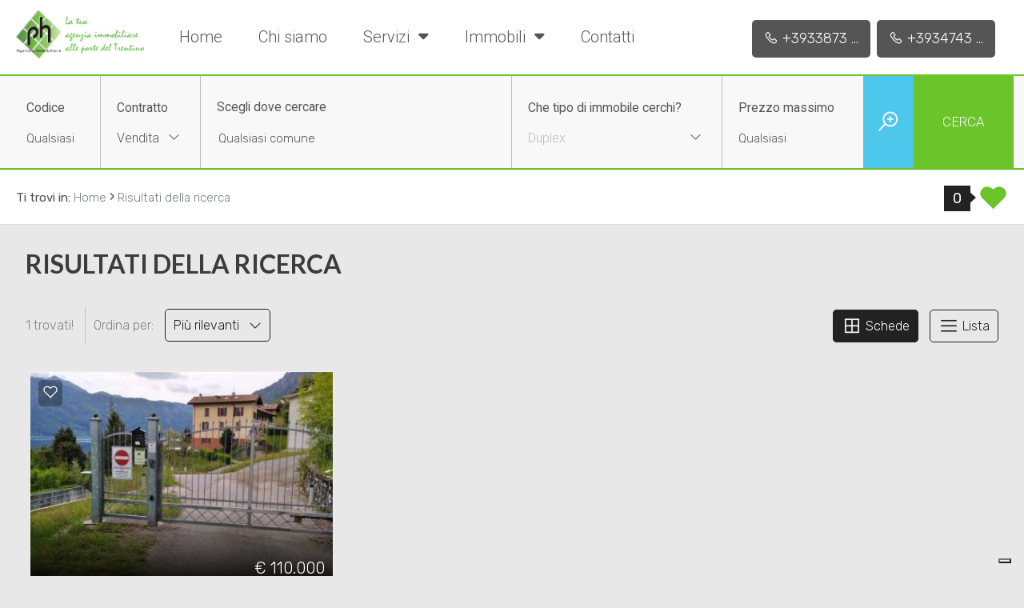

--- FILE ---
content_type: text/html; charset=UTF-8
request_url: https://www.agenziaimmobiliare-ph.it/immobili/?Tipologia%5B%5D=37&Motivazione%5B%5D=1&Comune%5B%5D=157&Provincia%5B%5D=-112156&Regione%5B%5D=4&Nazione=91&cf=yes
body_size: 10709
content:
<!doctype html>
<html lang="it">
  <head>

    <title>Risultati della ricerca</title>
    <meta name="description" content="" />
    <meta name="keywords" lang="it" content="" /> 
    <meta name="viewport" content="width=device-width, initial-scale=1.0, maximum-scale=1.0, user-scalable=no">
    <meta charset="utf-8">
  
    <meta name="robots" content="index,follow" />
    <meta name="revisit-after" content="2 days" />
    <meta name="rating" content="General" />
    <meta name="theme-color" content="#6ac42a" />
    <meta name="apple-mobile-web-app-status-bar-style" content="black-translucent" />

    <link rel="shortcut icon" href="https://www.agenziaimmobiliare-ph.it/img/favicon.png" />
    <link rel="icon" href="https://www.agenziaimmobiliare-ph.it/img/favicon.png" />
    <link rel="apple-touch-icon" href="https://www.agenziaimmobiliare-ph.it/img/favicon.png" />
    <meta name="msapplication-square310x310logo" content="https://www.agenziaimmobiliare-ph.it/img/favicon.png" />

          <!-- FACEBOOK -->
      <meta property="og:title" content="Risultati della ricerca" />
      <meta property="og:type" content="website" />
      <meta property="og:image" content="https://www.agenziaimmobiliare-ph.it/img/logo_col.png" />
      <meta property="og:url" content="https://www.agenziaimmobiliare-ph.it/immobili/" />
      <meta property="og:description" content="" />
      <meta property="og:site_name" content="https://www.agenziaimmobiliare-ph.it/immobili/">
      
      <!-- TWITTER -->
      <meta name="twitter:card" content="summary_large_image" />
      <meta name="twitter:url" content="https://www.agenziaimmobiliare-ph.it/immobili/" />
      <meta name="twitter:title" content="Risultati della ricerca" />
      <meta name="twitter:description" content="" />
      <meta name="twitter:image" content="https://www.agenziaimmobiliare-ph.it/img/logo_col.png" />
      <meta name="twitter:site" content="https://www.agenziaimmobiliare-ph.it/immobili/">

      <!-- canonical -->
      <link rel="canonical" href="https://www.agenziaimmobiliare-ph.it/immobili/" />
    
    <!-- hreflang -->
        <link rel="alternate" hreflang="it" href="https://www.agenziaimmobiliare-ph.it/immobili/" />
    
    <!-- Bootstrap CSS -->
    <link rel="preload" href="https://cdn.jsdelivr.net/npm/bootstrap@5.1.3/dist/css/bootstrap.min.css" as="style" onload="this.onload=null;this.rel='stylesheet'" integrity="sha384-1BmE4kWBq78iYhFldvKuhfTAU6auU8tT94WrHftjDbrCEXSU1oBoqyl2QvZ6jIW3" crossorigin="anonymous">
    <noscript><link rel="stylesheet" href="https://cdn.jsdelivr.net/npm/bootstrap@5.1.3/dist/css/bootstrap.min.css" integrity="sha384-1BmE4kWBq78iYhFldvKuhfTAU6auU8tT94WrHftjDbrCEXSU1oBoqyl2QvZ6jIW3" crossorigin="anonymous"></noscript>

    <!-- Fonts -->
    <link rel="preconnect" href="https://fonts.googleapis.com">
    <link rel="preconnect" href="https://fonts.gstatic.com" crossorigin>
    <link rel="preload" href="https://fonts.googleapis.com/css2?family=Indie+Flower:wght@100;300;400;700;900&family=Raleway:wght@100;300;400;700;900&family=Roboto:wght@100;300;400;700;900&family=Playfair+Display:wght@100;300;400;700;900&family=Lato:wght@100;300;400;700;900&family=Rubik:wght@100;300;400;700;900&family=Prata:wght@100;300;400;700;900&family=Poppins:wght@100;300;400;700;900&display=swap" as="style" onload="this.onload=null;this.rel='stylesheet'">
    <noscript><link rel="stylesheet" href="https://fonts.googleapis.com/css2?family=Indie+Flower:wght@100;300;400;700;900&family=Raleway:wght@100;300;400;700;900&family=Roboto:wght@100;300;400;700;900&family=Playfair+Display:wght@100;300;400;700;900&family=Lato:wght@100;300;400;700;900&family=Rubik:wght@100;300;400;700;900&family=Prata:wght@100;300;400;700;900&family=Poppins:wght@100;300;400;700;900&display=swap"></noscript>

    <!-- Icons -->
    <link rel="stylesheet" href="https://www.agenziaimmobiliare-ph.it/plugin/line-awesome-1.1/css/line-awesome.min.css" />
    <script src="https://kit.fontawesome.com/a4937f11a7.js" crossorigin="anonymous" async></script>

    <!-- Site CSS -->
        <link rel="stylesheet" href="https://www.agenziaimmobiliare-ph.it/min/plugin/20230726172313.css" />
    <link rel="stylesheet" href="https://www.agenziaimmobiliare-ph.it/min/20231011132621full.css"/>
    
    <script type="text/javascript">
var _iub = _iub || [];
_iub.csConfiguration = {"askConsentAtCookiePolicyUpdate":true,"enableFadp":true,"enableLgpd":true,"enableUspr":true,"fadpApplies":true,"floatingPreferencesButtonDisplay":"bottom-right","perPurposeConsent":true,"siteId":3324485,"usprApplies":true,"whitelabel":false,"cookiePolicyId":95006328,"lang":"it", "banner":{ "acceptButtonColor":"#6AC42A","acceptButtonDisplay":true,"backgroundColor":"#FFFFFF","closeButtonDisplay":false,"customizeButtonColor":"#4DC7EC","customizeButtonDisplay":true,"explicitWithdrawal":true,"listPurposes":true,"linksColor":"#1F1D1D","position":"float-bottom-center","rejectButtonColor":"#6AC42A","rejectButtonDisplay":true,"textColor":"#252222" }};
</script>
<script type="text/javascript" src="https://cs.iubenda.com/autoblocking/3324485.js"></script>
<script type="text/javascript" src="//cdn.iubenda.com/cs/gpp/stub.js"></script>
<script type="text/javascript" src="//cdn.iubenda.com/cs/iubenda_cs.js" charset="UTF-8" async></script> 
  </head>
  <body >

   
  <header id="headerPage" class="headerpage">

    <div class="logo_top">
        <div>
            <a href="https://www.agenziaimmobiliare-ph.it/" title="P.H. Agenzia Immobiliare di Paolo Mezzi">
                <img src="https://www.agenziaimmobiliare-ph.it/img/logo_col.png" alt="P.H. Agenzia Immobiliare di Paolo Mezzi" />
            </a>
        </div>
    </div>

    <nav class="menu_top">
        <div>
            <ul class="menu_action lblue slide" id="menu_action">
                        <li class=" ">
                                    <a  href="https://www.agenziaimmobiliare-ph.it/" title="Home">Home</a>
                
                            </li>
                        <li class=" ">
                                    <a  href="https://www.agenziaimmobiliare-ph.it/chi-siamo/" title="Chi siamo">Chi siamo</a>
                
                            </li>
                        <li class=" arrowSub">
                                    <a href="javascript:void();" title="Servizi">Servizi <i class="fas fa-sort-down"></i></a>
                
                                <ul id="sottomenu_action">
                                        <li>
                                                    <a  href="https://www.agenziaimmobiliare-ph.it/servizi-per-i-venditori/" title="Servizi per i venditori">Servizi per i venditori</a>
                                            </li>
                                        <li>
                                                    <a  href="https://www.agenziaimmobiliare-ph.it/servizi-per-gli-acquirenti/" title="Servizi per gli acquirenti">Servizi per gli acquirenti</a>
                                            </li>
                                    </ul>
                            </li>
                        <li class=" arrowSub">
                                    <a href="javascript:void();" title="Immobili">Immobili <i class="fas fa-sort-down"></i></a>
                
                                <ul id="sottomenu_action">
                                        <li>
                                                    <a  href="https://www.agenziaimmobiliare-ph.it/immobili-in-vendita/" title="In vendita">In vendita</a>
                                            </li>
                                        <li>
                                                    <a  href="https://www.agenziaimmobiliare-ph.it/immobili-in-affitto/" title="In affitto">In affitto</a>
                                            </li>
                                    </ul>
                            </li>
                        <li class=" ">
                                    <a  href="https://www.agenziaimmobiliare-ph.it/contatti/" title="Contatti">Contatti</a>
                
                            </li>
                        </ul>
        </div>
    </nav>

    <div class="telefono_top">
        <nav class="lingue">
            <div>
                                
            </div>
        </nav>
                    <a href="tel:+393474313461" class="nascondi telefono">
                <i class="la la-phone"></i>
                <span>+393474313461</span>
            </a>
         
                    <a href="tel:+393387332470" class="nascondi telefono">
                <i class="la la-phone"></i>
                <span>+393387332470</span>
            </a>
         
    </div>
    <div class="clear"></div>

    <div class="intestazione_scroll">
    <div class="logo_scroll">
        <div>
            <a href="https://www.agenziaimmobiliare-ph.it/" title="P.H. Agenzia Immobiliare di Paolo Mezzi">
                <img src="https://www.agenziaimmobiliare-ph.it/img/logo_col.png" alt="P.H. Agenzia Immobiliare di Paolo Mezzi" />
            </a>
        </div>
    </div>

    <nav class="menu_scroll">
        <div>
            <ul class="menu_action lblue slide" id="menu_action">
                        <li class=" ">
                                    <a  href="https://www.agenziaimmobiliare-ph.it/" title="Home">Home</a>
                
                            </li>
                        <li class=" ">
                                    <a  href="https://www.agenziaimmobiliare-ph.it/chi-siamo/" title="Chi siamo">Chi siamo</a>
                
                            </li>
                        <li class=" arrowSub">
                                    <a href="javascript:void();" title="Servizi">Servizi</a>
                
                                <ul id="sottomenu_action">
                                        <li>
                                                    <a  href="https://www.agenziaimmobiliare-ph.it/servizi-per-i-venditori/" title="Servizi per i venditori">Servizi per i venditori</a>
                                            </li>
                                        <li>
                                                    <a  href="https://www.agenziaimmobiliare-ph.it/servizi-per-gli-acquirenti/" title="Servizi per gli acquirenti">Servizi per gli acquirenti</a>
                                            </li>
                                    </ul>
                            </li>
                        <li class=" arrowSub">
                                    <a href="javascript:void();" title="Immobili">Immobili</a>
                
                                <ul id="sottomenu_action">
                                        <li>
                                                    <a  href="https://www.agenziaimmobiliare-ph.it/immobili-in-vendita/" title="In vendita">In vendita</a>
                                            </li>
                                        <li>
                                                    <a  href="https://www.agenziaimmobiliare-ph.it/immobili-in-affitto/" title="In affitto">In affitto</a>
                                            </li>
                                    </ul>
                            </li>
                        <li class=" ">
                                    <a  href="https://www.agenziaimmobiliare-ph.it/contatti/" title="Contatti">Contatti</a>
                
                            </li>
                        </ul>
        </div>
        <div class="clear"></div>            
    </nav>        
</div>

</header><main class="bgcolor">
    
    
        <div class="cercaInterno">
        
<div class="contentbox">
    <div id="motoreRicercaInterno" class="motoreRicercaInterno">
        <form action="https://www.agenziaimmobiliare-ph.it/immobili/" method="get" id="cercaForm" onsubmit="return controlloCercaImmobile()">

        <div class="grid-2 codice">
            <div class="boxinput">
                <small>Codice</small>
                <input placeholder="Qualsiasi" class="form-control cerca_input" type="text" value="" name="Codice" />            </div>
        </div>
        <div class="grid-2 contratto">
            <div class="boxinput">
                <small>Contratto</small>
                <select  class="select2-basic" id="Motivazione" name="Motivazione[]" data-selezionati="selezionati"><option value="">Qualsiasi</option>
<option value="1" selected>Vendita</option><option value="2" >Affitto</option></select>            </div>
        </div>
        <div class="grid-2 localita">
            <div class="boxinput">
                <small>
                    Scegli dove cercare                                    </small>
                
                <input autocomplete="off" placeholder="Qualsiasi comune" id="localita" name="localita" value="" type="text"  />

                <input type="hidden" value="4" id="autoRegione" name="Regione[]" />
                <input type="hidden" value="-112156" id="autoProvincia" name="Provincia[]" />
                <input type="hidden" value="157" id="autoComune" name="Comune[]" />
                <input type="hidden" value="0" id="autoZona" name="" />
                <input type="hidden" value="" id="autoCodice" name="" />
                <input type="hidden" value="Attenzione!" id="autoTitErrore" />
                <input type="hidden" value="Devi selezionare un risultato dall'elenco" id="autoTxtErrore" />
                
                <div class="boxModalRicerca ComuneDett">
                    <div class="modalRicerca">
                        <div class="headerModal">Scegli le zone o tutto il comune (multiscelta)</div>
                        <div class="sectionModal" id="sectionZone">
                                                    </div>
                        <div class="footerModal"><input type="button" value="Chiudi e conferma" onclick="modalRicerca('ComuneDett','')" /></div>
                    </div>
                </div>                
            </div>
        </div>
        <div class="grid-2 tipologia">
            <div class="boxinput">
                <small>Che tipo di immobile cerchi?</small>
                <select multiple="multiple" class="select2-search-multiple" id="Tipologia" name="Tipologia[]" data-placeholder="Tipologia" data-selezionati="selezionati"><option value="">Tipologia</option>
<option data-macro="1" data-nomemacro="Residenziali" value="1" >Appartamento</option><option data-macro="1" data-nomemacro="Residenziali" value="2" >Casa singola</option><option data-macro="1" data-nomemacro="Residenziali" value="37" selected>Duplex</option><option data-macro="1" data-nomemacro="Residenziali" value="8" >Mansarda</option><option data-macro="1" data-nomemacro="Residenziali" value="3" >Rustico</option><option data-macro="1" data-nomemacro="Residenziali" value="36" >Villetta bifamiliare</option><option data-macro="2" data-nomemacro="Commerciali" value="39" >Edificio commerciale o terziario</option><option data-macro="2" data-nomemacro="Commerciali" value="13" >Locale commerciale</option><option data-macro="2" data-nomemacro="Commerciali" value="40" >Ristorante</option><option data-macro="3" data-nomemacro="Industriali" value="19" >Capannone</option><option data-macro="4" data-nomemacro="Terreni" value="20" >Terreno Agricolo</option><option data-macro="4" data-nomemacro="Terreni" value="38" >Terreno Residenziale</option></select>            </div>
        </div>
        <div class="grid-2 prezzo">
            <div class="boxinput">
                <small>Prezzo massimo</small>
                <input placeholder="Qualsiasi" class="form-control cerca_input" type="text" value="" name="Prezzo_a" />            </div>
        </div>
        <div class="grid-1 avanzata">
            <a href="javascript:void(0)" onclick="openDiv('avanzataDett')"><i class="la la-search-plus"></i></a>
        </div>
        <div class="grid-1 cerca">
            <button class="submit" type="submit"><span>Cerca</span></button>
        </div>
        <div class="clear"></div>
        
                
        <div id="avanzataDett" class="avanzataDett" >
            <div class="grid-4"><div class="boxselect"><select name="Locali_da" class="select2-basic"><option value="">Locali minimi</option><option value="1" >1</option><option value="2" >2</option><option value="3" >3</option><option value="4" >4</option><option value="5" >5</option><option value=">5" >5+</option></select></div></div> 
            <div class="grid-4"><div class="boxselect"><select name="Camere_da" class="select2-basic"><option value="">Camere minime</option><option value="1" >1</option><option value="2" >2</option><option value="3" >3</option><option value="4" >4</option><option value="5" >5</option><option value=">5" >5+</option></select></div></div>    
            <div class="grid-4"><div class="boxselect"><select name="Bagni_da" class="select2-basic"><option value="">Bagni minimi</option><option value="1" >1</option><option value="2" >2</option><option value="3" >3</option><option value="4" >4</option><option value="5" >5</option><option value=">5" >5+</option></select></div></div>    
            <div class="clear"></div>   
            <div class="grid-2 boxcheckbox"><div class="checkRadio_normal"><input class="cerca_checkbox" type="checkbox" value="1" id="1Giardino" name="Giardino"  /> <label class="cerca_checkbox_label" for="1Giardino"><span></span>Giardino</label></div></div>    
            <div class="grid-2 boxcheckbox"><div class="checkRadio_normal"><input class="cerca_checkbox" type="checkbox" value="1" id="2PostoAutoBox" name="PostoAutoBox"  /> <label class="cerca_checkbox_label" for="2PostoAutoBox"><span></span>Posto auto/Box</label></div></div>    
            <div class="grid-2 boxcheckbox"><div class="checkRadio_normal"><input class="cerca_checkbox" type="checkbox" value="1" id="3Balconi" name="Balconi"  /> <label class="cerca_checkbox_label" for="3Balconi"><span></span>Balcone/Terrazzo</label></div></div>    
            <div class="grid-2 boxcheckbox"><div class="checkRadio_normal"><input class="cerca_checkbox" type="checkbox" value="1" id="4Ascensore" name="Ascensore"  /> <label class="cerca_checkbox_label" for="4Ascensore"><span></span>Ascensore</label></div></div>
            <div class="grid-2 boxcheckbox"><div class="checkRadio_normal"><input class="cerca_checkbox" type="checkbox" value="1" id="5Arredato" name="Arredato"  /> <label class="cerca_checkbox_label" for="5Arredato"><span></span>Arredato</label></div></div>    
            <div class="grid-2 boxcheckbox"><div class="checkRadio_normal"><input class="cerca_checkbox" type="checkbox" value="1" id="6Nuovo" name="Nuovo"  /> <label class="cerca_checkbox_label" for="6Nuovo"><span></span>Nuova costruzione</label></div></div>    
            <div class="grid-2 boxcheckbox"><div class="checkRadio_normal"><input class="cerca_checkbox" type="checkbox" value="1" id="7Lusso" name="Lusso"  /> <label class="cerca_checkbox_label" for="7Lusso"><span></span>Lusso</label></div></div>    
            <div class="clear"></div>
        </div>
        <div class="clear"></div>
        
        <input type="hidden" value="yes" name="cf" />
        <input type="hidden" id="map_circle" value="0" name="map_circle" />
        <input type="hidden" id="map_polygon" value="0" name="map_polygon" />
        <input type="hidden" id="map_zoom" value="0" name="map_zoom" />
        </form>
    </div>
</div>

    </div>
    
        <div class="breadCrumb">
        <ol itemscope itemtype="https://schema.org/BreadcrumbList">
    <li>Ti trovi in:</li>
    <li itemprop="itemListElement" itemscope itemtype="https://schema.org/ListItem">
      <a itemtype="https://schema.org/Thing" itemprop="item" href="https://www.agenziaimmobiliare-ph.it/">
        <span itemprop="name">Home</span>
      </a>
      <meta itemprop="position" content="1" />
    </li>
    ›
  
      

    <li itemprop="itemListElement" itemscope itemtype="https://schema.org/ListItem">
      <a itemtype="https://schema.org/Thing" itemprop="item" href="https://www.agenziaimmobiliare-ph.it/immobili/">
        <span itemprop="name">Risultati della ricerca</span>
      </a>
      <meta itemprop="position" content="2" />
    </li>
</ol>

<div class="preferitiSmall">
    <span class="countPreferiti talkbubble">0</span>
    <a class="visualizza" href="https://www.agenziaimmobiliare-ph.it/preferiti/" rel="nofollow" title="Visualizza i preferiti"><i class="la la-heart"></i></a>
</div>
    </div>

        <div class="sectionpage" style="max-width: 1600px;">
        <h1>Risultati della ricerca</h1>

        <div class="testo">
                <!-- elenco immobili -->
            <div class="row mb-2" id="listImmobili"></div>
            </div>
        
        <div class="clear"></div>
    </div>
    
</main><footer>

    <nav class="menu_approfondimento">
    <ul>
        <li class="" style="width:49.5%">
                                    <a  href="https://www.agenziaimmobiliare-ph.it/servizi-per-i-venditori/" title="Servizi per i venditori">Servizi per i venditori</a>
                    
            </li>
        <li class="" style="width:49.5%">
                                    <a  href="https://www.agenziaimmobiliare-ph.it/servizi-per-gli-acquirenti/" title="Servizi per gli acquirenti">Servizi per gli acquirenti</a>
                    
            </li>
        </ul>    
    <div class="approfondimento"></div>
</nav>
<div class="clear"></div><nav class="menu_footer">
    <ul>
        <li class="">
                    <a  href="https://www.agenziaimmobiliare-ph.it/" title="Home">Home</a>
            </li>
        <li class="">
                    <a  href="https://www.agenziaimmobiliare-ph.it/chi-siamo/" title="Chi siamo">Chi siamo</a>
            </li>
        <li class="">
                    <a  href="https://www.agenziaimmobiliare-ph.it/gli-immobili/" title="Immobili">Immobili</a>
            </li>
        <li class="">
                    <a  href="https://www.agenziaimmobiliare-ph.it/contatti/" title="Contatti">Contatti</a>
            </li>
        </ul>    
</nav>
<div class="clear"></div><nav class="menu_footer2">
    <ul>
        <li class="">
                    <a  href="https://www.agenziaimmobiliare-ph.it/sitemap/" title="Sitemap">Sitemap</a>
            </li>
        <li class="">
                    <a target="_blank" rel="noopener" href="https://www.iubenda.com/privacy-policy/95006328" title="Privacy Policy">Privacy Policy</a>
            </li>
        <li class="">
                    <a target="_blank" rel="noopener" href="https://www.iubenda.com/privacy-policy/95006328/cookie-policy" title="Cookie Policy">Cookie Policy</a>
            </li>
        </ul>    
</nav>
<div class="clear"></div>    <div class="clear"></div>

    <div class="credits">
        <div class="grid-9">
            <div class="logo_footer"><img src="https://www.agenziaimmobiliare-ph.it/img/logo_col.png" alt="P.H. Agenzia Immobiliare di Paolo Mezzi" /></div>
            <strong>P.H. Agenzia Immobiliare di Paolo Mezzi</strong>
            <br />
            Via San Floriano 14, 38089 Storo (TN) - P.IVA 02245470220            <br />
                        Iscr CCIAA: TRENTO             Num REA: TN-210328             <br />
            <div class="txt_footer">
                <strong>L.A.I. LOCAL IMMOBILIARE di Zulberti Umberto</strong><br />Via Vecchia, 45 - 38085 Pieve di Bono-Prezzo (TN) - P.IVA 02565930225                <div class="clear"></div>
                <br/>
                <a href="http://www.fimaatrento.it/" target="_blank"><img src="https://www.agenziaimmobiliare-ph.it//public/tinymce/fimaa.png" style="max-height:90px"/></a>
                <img src="https://www.agenziaimmobiliare-ph.it//img/LAI_logo.png" style="max-height:80px"/>
            </div>
            <div class="clear"></div>
            <br />            
            <small>Copyright &copy; 2026 - Powered by <a title="Gestim - Gestionale Immobiliare" href="http://www.gestim.it" target="_blank" rel="noopener" style="text-decoration: underline;">Gestim</a></small>
        </div>
        <div class="grid-3">
            <div class="telefono_footer">
                                <div>
                    <a href="tel:+393387332470" class="nascondi telefono">
                        <i class="la la-phone"></i>
                        <span>+393387332470</span>
                    </a>
                </div>
                                <div>
                    <a href="tel:+393474313461" class="nascondi telefono">
                        <i class="la la-phone"></i>
                        <span>+393474313461</span>
                    </a>
                </div>
                 
            </div>
            <div class="clear"></div>
            <div class="social">
                <a href="https://www.facebook.com/agenziaimmobiliareph " target="_blank" title="Facebook" class="help_dx" rel="nofollow noopener"><i class="la la-facebook headerText"></i></a>                                                <a href="https://www.youtube.com/@AgenziaImmobiliarePH/ " target="_blank" title="YouTube" class="help_dx" rel="nofollow noopener"><i class="la la-youtube headerText"></i></a>                                <a href="https://www.instagram.com/p.h.agenzia_immobiliare/ " target="_blank" title="Instagram" class="help_dx" rel="nofollow noopener"><i class="la la-instagram headerText"></i></a>                                <a href="https://wa.me/+393387332470" title="WhatsApp" class="help_dx onlyMobileSocial" rel="nofollow noopener"><i class="la la-whatsapp headerText"></i></a>            </div>
            <br />
            
        </div>
        <div class="clear"></div>
    </div>
    
    <div class="background">
        <picture>
        <source media="(max-width: 480px)" srcset="https://www.agenziaimmobiliare-ph.it/img/background-footer-480.webp" type="image/webp">
            <source media="(max-width: 800px)" srcset="https://www.agenziaimmobiliare-ph.it/img/background-footer-800.webp" type="image/webp">
            <source srcset="https://www.agenziaimmobiliare-ph.it/img/background-footer.webp" type="image/webp">
            <source media="(max-width: 480px)" srcset="https://www.agenziaimmobiliare-ph.it/img/background-footer-480.jpg" type="image/jpeg">
            <source media="(max-width: 800px)" srcset="https://www.agenziaimmobiliare-ph.it/img/background-footer-800.jpg" type="image/jpeg">
            <source srcset="https://www.agenziaimmobiliare-ph.it/img/background-footer.jpg" type="image/jpeg">

            <img src="" alt="#">
        </picture>
    </div>

    <i id="turnUp" class="fa fa-chevron-up" title="Torna su"></i>
   
</footer>    <!-- Menù Mobile -->
    <nav id="menuNav" class="menuNav overlay">
      <a href="javascript:void(0)" class="closebtn"><span id="closeMenuNav">&times;</span></a>
      <div class="overlay-content">
              
        <!-- menu -->
    <ul class="navbar-nav me-auto mb-2 mb-sm-0">
        <li class="nav-item ">

                    <a class="nav-link"  href="https://www.agenziaimmobiliare-ph.it/" title="Home">Home</a>
        
    </li>
        <li class="nav-item ">

                    <a class="nav-link"  href="https://www.agenziaimmobiliare-ph.it/chi-siamo/" title="Chi siamo">Chi siamo</a>
        
    </li>
        <li class="nav-item dropdown">

                <a class="nav-link dropdown-toggle" href="#" id="dropdown119" data-bs-toggle="dropdown" aria-expanded="false">Servizi</a>
        <ul class="dropdown-menu" aria-labelledby="dropdown119">
                        <li>
                                    <a class="dropdown-item"  href="https://www.agenziaimmobiliare-ph.it/servizi-per-i-venditori/" title="Servizi per i venditori">Servizi per i venditori</a>
                            </li>
                        <li>
                                    <a class="dropdown-item"  href="https://www.agenziaimmobiliare-ph.it/servizi-per-gli-acquirenti/" title="Servizi per gli acquirenti">Servizi per gli acquirenti</a>
                            </li>
                    </ul>
        
    </li>
        <li class="nav-item dropdown">

                <a class="nav-link dropdown-toggle" href="#" id="dropdown115" data-bs-toggle="dropdown" aria-expanded="false">Immobili</a>
        <ul class="dropdown-menu" aria-labelledby="dropdown115">
                        <li>
                                    <a class="dropdown-item"  href="https://www.agenziaimmobiliare-ph.it/immobili-in-vendita/" title="In vendita">In vendita</a>
                            </li>
                        <li>
                                    <a class="dropdown-item"  href="https://www.agenziaimmobiliare-ph.it/immobili-in-affitto/" title="In affitto">In affitto</a>
                            </li>
                    </ul>
        
    </li>
        <li class="nav-item ">

                    <a class="nav-link"  href="https://www.agenziaimmobiliare-ph.it/contatti/" title="Contatti">Contatti</a>
        
    </li>
        </ul>
      </div>
    </nav>

    <!-- Cerca Mobile -->
    <div id="cercaNav" class="cercaNav overlay">
      <a href="javascript:void(0)" class="closebtn"><span id="closeCercaNav">&times;</span></a>
      <div class="overlay-content">
        
<div id="motoreRicercaMobile" class="motoreRicercaMobile">
    <form action="https://www.agenziaimmobiliare-ph.it/immobili/" method="get" id="cercaForm" onsubmit="return controlloCercaImmobile()">
    
    <div class="sezione">
        <div class="titolo">Codice</div>
        <div class="">
            <input placeholder="Qualsiasi" class="form-control cerca_input" type="text" value="" name="Codice" />        </div>
    </div>

    <div class="sezione">
        <div class="titolo">Contratto</div>
        <select  class="select2-basic" id="Motivazione" name="Motivazione[]" data-selezionati="selezionati"><option value="">Qualsiasi</option>
<option value="1" selected>Vendita</option><option value="2" >Affitto</option></select>        <div id="mobile_Motivazione" class="checkRadioMobile"></div>
    </div>
    <div class="sezione">
        <div class="titolo">Scegli dove cercare</div>
                
        <div class="provincia"><select  class="select2-ajax-loc" name="Provincia[]" id="localita0" rel="0" data-placeholder="Provincia" data-selezionati="selezionati"><option value="">Provincia</option><optgroup class="naz_all reg_all" label="Lombardia"><option class="naz_all reg_all" value="-112156" selected>Brescia</option></optgroup></select></div>
        <div class="comune"><select  class="select2-ajax-loc" name="Comune[]" id="localita1" rel="1" data-placeholder="Comune" data-selezionati="selezionati"><option value="">Comune</option><optgroup class="naz_all prov_all" label="Brescia"><option class="naz_all prov_all" value="157" selected>Anfo</option><option class="naz_all prov_all" value="483" >Bagolino</option></optgroup></select></div>
        <div class="zona"><select multiple="multiple" class="select2-ajax-loc-multiple" data-placeholder="Zone" name="Zona[]" id="localita2" data-selezionati="selezionati"></select></div>     
        
    </div>

    <div class="sezione">
        <div class="titolo">Tipologia - <small>multiscelta</small></div>
        <div class="checkRadioMobile">
            <input id='mob_macro_0' value='0' type='radio' name='macro' checked />
            <label for='mob_macro_0' onclick="activeCheckRadioMobile('Tipologia','0')">Qualsiasi</label>
                            <input id='mob_macro_1' value='1' type='radio' name='macro'  />
                <label for="mob_macro_1" onclick="activeCheckRadioMobile('Tipologia','1')">Residenziali</label>
                            <input id='mob_macro_2' value='2' type='radio' name='macro'  />
                <label for="mob_macro_2" onclick="activeCheckRadioMobile('Tipologia','2')">Commerciali</label>
                            <input id='mob_macro_3' value='3' type='radio' name='macro'  />
                <label for="mob_macro_3" onclick="activeCheckRadioMobile('Tipologia','3')">Industriali</label>
                            <input id='mob_macro_4' value='4' type='radio' name='macro'  />
                <label for="mob_macro_4" onclick="activeCheckRadioMobile('Tipologia','4')">Terreni</label>
                    </div>
        <select multiple="multiple" class="select2-search-multiple" id="Tipologia" name="Tipologia[]" data-placeholder="Tipologia" data-selezionati="selezionati"><option value="">Tipologia</option>
<option data-macro="1" data-nomemacro="Residenziali" value="1" >Appartamento</option><option data-macro="1" data-nomemacro="Residenziali" value="2" >Casa singola</option><option data-macro="1" data-nomemacro="Residenziali" value="37" selected>Duplex</option><option data-macro="1" data-nomemacro="Residenziali" value="8" >Mansarda</option><option data-macro="1" data-nomemacro="Residenziali" value="3" >Rustico</option><option data-macro="1" data-nomemacro="Residenziali" value="36" >Villetta bifamiliare</option><option data-macro="2" data-nomemacro="Commerciali" value="39" >Edificio commerciale o terziario</option><option data-macro="2" data-nomemacro="Commerciali" value="13" >Locale commerciale</option><option data-macro="2" data-nomemacro="Commerciali" value="40" >Ristorante</option><option data-macro="3" data-nomemacro="Industriali" value="19" >Capannone</option><option data-macro="4" data-nomemacro="Terreni" value="20" >Terreno Agricolo</option><option data-macro="4" data-nomemacro="Terreni" value="38" >Terreno Residenziale</option></select>        <div id="mobile_Tipologia" class="checkRadioMobile"></div>
    </div>

        <div class="sezione">
        <div class="titolo">Prezzo</div>
        <input placeholder=" da" class="form-control cerca_da_a" type="text" value="" name="Prezzo_da" id="mobile_Prezzo_da" /> <input placeholder=" a" class="form-control cerca_da_a" type="text" value="" name="Prezzo_a" id="mobile_Prezzo_a" />        <br /><br />
        <div class="circle-filled slider-xs slider-success my-1 sliderDaA" id="mobile_Prezzo" data-camposlider="prezzo"></div>
    </div>
    
    <div class="sezione">
        <div class="titolo">Totale mq</div>
        <input placeholder=" da" class="form-control cerca_da_a" type="text" value="" name="Totale_mq_da" id="mobile_Totale_mq_da" /> <input placeholder=" a" class="form-control cerca_da_a" type="text" value="" name="Totale_mq_a" id="mobile_Totale_mq_a" />        <br /><br />
        <div class="circle-filled slider-xs slider-success my-1 sliderDaA" id="mobile_Totale_mq" data-camposlider="mq"></div>
    </div>
    
    <div class="sezione">
        <div class="titolo">Locali minimi</div>
        <select name="Locali_da" class="select2-basic"><option value="">Locali minimi</option><option value="1" >1</option><option value="2" >2</option><option value="3" >3</option><option value="4" >4</option><option value="5" >5</option><option value=">5" >5+</option></select>        <div id="mobile_Locali_da" class="checkRadioMobile"></div>
    </div>
    
    <div class="sezione">
        <div class="titolo">Bagni minimi</div>
        <select name="Bagni_da" class="select2-basic"><option value="">Bagni minimi</option><option value="1" >1</option><option value="2" >2</option><option value="3" >3</option><option value="4" >4</option><option value="5" >5</option><option value=">5" >5+</option></select>        <div id="mobile_Bagni_da" class="checkRadioMobile"></div>
    </div>
    
    <div class="sezione">
        <div class="titolo">Camere minime</div>
        <select name="Camere_da" class="select2-basic"><option value="">Camere minime</option><option value="1" >1</option><option value="2" >2</option><option value="3" >3</option><option value="4" >4</option><option value="5" >5</option><option value=">5" >5+</option></select>        <div id="mobile_Camere_da" class="checkRadioMobile"></div>
    </div>
    
    <div class="sezione">
        <div class="titolo">Altre opzioni - <small>multiscelta</small></div>
        <div id="altreOpzioni" class="checkRadioMobile">
            <div class="checkRadio_normal"><input class="cerca_checkbox" type="checkbox" value="1" id="8Giardino" name="Giardino"  /> <label class="cerca_checkbox_label" for="8Giardino"><span></span>Giardino</label></div>            <div class="checkRadio_normal"><input class="cerca_checkbox" type="checkbox" value="1" id="9PostoAutoBox" name="PostoAutoBox"  /> <label class="cerca_checkbox_label" for="9PostoAutoBox"><span></span>Posto auto/Box</label></div>            <div class="checkRadio_normal"><input class="cerca_checkbox" type="checkbox" value="1" id="10Balconi" name="Balconi"  /> <label class="cerca_checkbox_label" for="10Balconi"><span></span>Balcone/Terrazzo</label></div>            <div class="checkRadio_normal"><input class="cerca_checkbox" type="checkbox" value="1" id="11Ascensore" name="Ascensore"  /> <label class="cerca_checkbox_label" for="11Ascensore"><span></span>Ascensore</label></div>            <div class="checkRadio_normal"><input class="cerca_checkbox" type="checkbox" value="1" id="12Arredato" name="Arredato"  /> <label class="cerca_checkbox_label" for="12Arredato"><span></span>Arredato</label></div>            <div class="checkRadio_normal"><input class="cerca_checkbox" type="checkbox" value="1" id="13Nuovo" name="Nuovo"  /> <label class="cerca_checkbox_label" for="13Nuovo"><span></span>Nuova costruzione</label></div>            <div class="checkRadio_normal"><input class="cerca_checkbox" type="checkbox" value="1" id="14Lusso" name="Lusso"  /> <label class="cerca_checkbox_label" for="14Lusso"><span></span>Lusso</label></div>        </div>
    </div>
    
    <div class="cerca">
        <button class="submit" type="submit"><i class="la la-search"></i> <span>Cerca!</span></button>
    </div>
    <div class="clear"></div>
    
    <input type="hidden" value="yes" name="cf" />
    </form>
</div>

      </div>
    </div>

    <!-- mobile toolbar -->
        <div class="mobile_toolbar">
      <div class="container">
        <div class="row">
          <div class="col bottone">
              <span id="openMenuNav">
                  <i class="la la-bars"></i>
                  <span>Menu</span>
              </span>
                        </div>
          <div class="col bottone">
              <span id="openCercaNav">
                  <i class="la la-search"></i>
                  <span>Ricerca</span>
              </span>
                        </div>
                    <div class="col bottone">
              <a href="tel:+393387332470">
                  <i class="la la-phone"></i>
                  <span>Chiamaci</span>
              </a>
                        </div>
           
                    <div class="col bottone">
                            <a href="mailto:info@agenziaimmobiliare-ph.it;">
                                <i class="la la-envelope"></i>
                  <span>Scrivici</span>
              </a>
                        </div>
                              <div class="col bottone">
              <a href="https://wa.me/+393387332470">
                  <i class="la la-whatsapp"></i>
                  <span>Whatsapp</span>
              </a>
                        </div>
           
           
        </div>
      </div>
    </div>

    
    <!-- Modal -->
    <div class="modal fade" id="myModal" tabindex="-1" aria-labelledby="ModalLabel" aria-hidden="true">
      <div class="modal-dialog modal-dialog-centered modal-dialog-scrollable">
        <div class="modal-content bmd-modalContent">
          <div class="modal-header">
            <button type="button" class="btn-close btn-close-white" data-bs-dismiss="modal" aria-label="Close"></button>
          </div>
          <div class="modal-body">
            <div class="embed-responsive embed-responsive-16by9"></div>
          </div>
        </div>
      </div>
    </div>

    <!-- Modal Iframe -->
    <div class="modal fade" id="myModalIframe" tabindex="-1" aria-labelledby="ModalLabel" aria-hidden="true">
      <div class="modal-dialog modal-dialog-centered modal-dialog-scrollable">
        <div class="modal-content bmd-modalContent">
          <div class="modal-header">
            <button type="button" class="btn-close " data-bs-dismiss="modal" aria-label="Close"></button>
          </div>
          <div class="modal-body">
            <div class="embed-responsive embed-responsive-16by9"><iframe class="embed-responsive-item" webkitallowfullscreen="" mozallowfullscreen="" allowfullscreen="" frameborder="0"></iframe></div>
          </div>
        </div>
      </div>
    </div>

    <!-- Bootstrap Bundle with Popper -->
    <script src="https://cdn.jsdelivr.net/npm/bootstrap@5.1.3/dist/js/bootstrap.bundle.min.js" integrity="sha384-ka7Sk0Gln4gmtz2MlQnikT1wXgYsOg+OMhuP+IlRH9sENBO0LRn5q+8nbTov4+1p" crossorigin="anonymous"></script>

    <!-- JQuery -->
        <script src="https://ajax.googleapis.com/ajax/libs/jquery/3.5.1/jquery.min.js"></script>
        <script src="https://ajax.googleapis.com/ajax/libs/jqueryui/1.13.1/jquery-ui.min.js"></script>
    <link rel="stylesheet" href="https://ajax.googleapis.com/ajax/libs/jqueryui/1.13.1/themes/smoothness/jquery-ui.min.css" />

    <script>!function(e){"function"==typeof define&&define.amd?define(e):e()}(function(){var e,t=["scroll","wheel","touchstart","touchmove","touchenter","touchend","touchleave","mouseout","mouseleave","mouseup","mousemove","mouseenter","mousewheel","mouseover"];if(function(){var e=!1;try{var t=Object.defineProperty({},"passive",{get:function(){e=!0}});window.addEventListener("test",null,t),window.removeEventListener("test",null,t)}catch(e){}return e}()){var n=EventTarget.prototype.addEventListener;e=n,EventTarget.prototype.addEventListener=function(n,o,r){var i,s="object"==typeof r&&null!==r,u=s?r.capture:r;(r=s?function(e){var t=Object.getOwnPropertyDescriptor(e,"passive");return t&&!0!==t.writable&&void 0===t.set?Object.assign({},e):e}(r):{}).passive=void 0!==(i=r.passive)?i:-1!==t.indexOf(n)&&!0,r.capture=void 0!==u&&u,e.call(this,n,o,r)},EventTarget.prototype.addEventListener._original=e}});</script>


    <!-- SweetAlert -->
    <script src="https://unpkg.com/sweetalert/dist/sweetalert.min.js"></script>

    <!-- sz-slider -->
    <script src="https://www.agenziaimmobiliare-ph.it/plugin/sz-slider/sz-slider.min.js"></script>

    <!-- noUiSlider -->
    <script src="https://www.agenziaimmobiliare-ph.it/plugin/nouislider/nouislider.min.js"></script>
    <link rel="stylesheet" href="https://www.agenziaimmobiliare-ph.it/plugin/nouislider/nouislider.min.css" />

    <!-- aos-effetc -->
    <script src="https://www.agenziaimmobiliare-ph.it/plugin/aos-effects/aos.js"></script>
    <link rel="stylesheet" href="https://www.agenziaimmobiliare-ph.it/plugin/aos-effects/aos.css" />

    <!-- select2 -->
    <link rel="stylesheet" href="https://www.agenziaimmobiliare-ph.it/plugin/select2/select2.min.css"> 
    <script src="https://www.agenziaimmobiliare-ph.it/plugin/select2/select2.full.min.js" defer type="text/javascript"></script>
    <script src="https://www.agenziaimmobiliare-ph.it/plugin/select2/form-select2.min.js" defer type="text/javascript"></script>

        
    
    <!-- lazysizes -->
    <script src="https://www.agenziaimmobiliare-ph.it/plugin/lazysizes/lazysizes.min.js"></script>

    <!--FUNCTION-->
        <script> link = 'https://www.agenziaimmobiliare-ph.it/'; messaggioTutorial = 'Utilizza i tasti rapidi per navigare!'; </script>
    <script src="https://www.agenziaimmobiliare-ph.it/min/20230804112828.js"></script>

    <script>
    $("a[href*='tel:']").click(function() {
      clickTel('https://www.agenziaimmobiliare-ph.it/immobili/','','',$(this).attr('href').replace("tel:", ""));
      if (isMobile==false) return false;
    });

    $("a[href*='https://wa.me/']").click(function() {
      clickWapp('https://www.agenziaimmobiliare-ph.it/immobili/','','',$(this).attr('href').replace("https://wa.me/", ""));
    });

    $("a[href*='https://wa.me/']").each(function() {
      numeroWapp = $(this).attr('href').replace("https://wa.me/", "");
      numeroWappClick = numeroWapp.replace("+39", "");
      numeroWappClick = numeroWappClick.replace(" ", "");
      $(this).attr('href','https://wa.me/+39'+numeroWappClick);
    });
    </script>

    <!-- Stats -->
    <script async>
    var timestamp=(new Date()).getTime();
    var script=document.createElement('script');
    script.src="https://stats.gestim.biz/stats/index.js?_t="+timestamp;
    document.body.appendChild(script);
    </script> 

    
    <script>
    initInterno ();
    

    function initInterno ()
    {
        
        /*intercetto il click sui comuni*/
        $('body').on('click','.motoreRicercaInterno .input_Comune', function() {
            
            comuneCheck = $(this).data('comuneselect');
            $('.motoreRicercaInterno .tutti_input_Comune_'+comuneCheck).prop('checked', false);
            
            numCheched = $(".motoreRicercaInterno .input_Comune:checked").length;
            if (numCheched<1) $('.motoreRicercaInterno .tutti_input_Comune_'+comuneCheck).prop('checked', true);
        });
    
        /*intercetto il click su tutti per comuni*/
        $('body').on('click','.motoreRicercaInterno .tutti_input_Comune', function() {
            
            $('.motoreRicercaInterno .input_Comune').prop('checked', false);
            
        });
    
        /*controllo post ricerca per comuni*/
        numChechedCom = $(".motoreRicercaInterno .input_Comune:checked").length;
              if (numChechedCom<1) $('.motoreRicercaInterno .tutti_input_Comune_157').prop('checked', true);
    }

    /*visualizzo le categorie in base alla macro*/
    function activeCheckRadio(nome,macro)
    {
        $('.motoreRicercaInterno .'+nome+'_macro').css('display','none');
        $('.motoreRicercaInterno .'+nome+'_macro_'+macro).css('display','inline-block');
        $('.motoreRicercaInterno .input_'+nome).prop('checked', false);
        $('.motoreRicercaInterno .tutti_input_'+nome).prop('checked', false);
        $('.motoreRicercaInterno .tutti_input_'+nome+'_macro_'+macro).prop('checked', true);
    }

    if ($( "#localita" ).length>0)
    {
        $( "#localita" ).autocomplete({
            delay: 0,
            minLength: 2,
            source: function(request, response) {
                    $.ajax({
                        scriptCharset: "UTF-8",
                        type: "POST",
                        url: link+'controller/immobili.php',
                        dataType: "json",
                        data: {
                        term : request.term,
                        type_request: 'cerca_localita'
                        },
                        success: function(data) {
                            response( jQuery.map( data, function( item ) { 
                                return {          
                                category: item.category,  
                                label: item.value,  
                                value: item.value,
                                idRegione: item.idRegione,  
                                idProvincia: item.idProvincia,  
                                idComune: item.idComune, 
                                idZona: item.idZona,
                                Codice: item.Codice  
                                }
                            }));
                        }
                    });
                    },
            select: function(event, ui) {
            $('.motoreRicercaInterno #autoRegione').val(ui.item.idRegione);
            $('.motoreRicercaInterno #autoProvincia').val(ui.item.idProvincia);
            $('.motoreRicercaInterno #autoComune').val(ui.item.idComune);
            $('.motoreRicercaInterno #autoZona').val(ui.item.idZona);
            $('.motoreRicercaInterno #autoCodice').val(ui.item.Codice);
            
            if (ui.item.idComune>0)
            {
                $('.motoreRicercaInterno #sectionZone').html('');
                zonaSelezionata = ui.item.idZona;
                
                carica_localita (ui.item.idComune, '0', 'ComuneAuto[]');
            }
            
            }
        })
        .autocomplete( "instance" )._renderItem = function( ul, item ) {
            return $( "<li>" )
            .append( "<div>" + item.label + " <span style='color:#727e7a;'>• " + item.category + "</span></div>" )
            .appendTo( ul );
        };
    }
    </script><script>paginateAjax ('https://www.agenziaimmobiliare-ph.it/immobili/business2/','listImmobili','no')</script>
<script>
setTimeout(function(){ activeCheckRadioMobile('Tipologia','0') },200);

var valoreMotivazione = '';

initMobile ();

function initMobile ()
{
    /*converto le check e i radio*/
    altreOpzioni = "";    
    jQuery(".motoreRicercaMobile #altreOpzioni .checkRadio_normal, .motoreRicercaMobile #altreOpzioni .checkRadio_big").each(function(i, e) {
        
        altreOpzioni += this.innerHTML;
                        
    });
    $('.motoreRicercaMobile #altreOpzioni').html(altreOpzioni);
    
    /*converto le select*/
    jQuery(".motoreRicercaMobile .select2-basic, .motoreRicercaMobile .select2-search, .motoreRicercaMobile .select2-search-multiple").each(function(i, e) {
      
          multiSelect = this.attributes.multiple;
          nomeSelect = this.name;
          idSelect = this.id;
          valueSelect = this.value;
          nomeDiv = nomeSelect.replace("[]", "");
          htmlRaster = '';

          typeCheckRadio = 'radio';
          if (multiSelect !== undefined) typeCheckRadio = 'checkbox';
          
          jQuery('.motoreRicercaMobile [name="'+nomeSelect+'"] option').each(function(i2, e2) {
           
                valueOption = this.value;
                textOption = this.textContent;
                macroCat = $(this).data('macro');
                selected='';

                if (valueOption=='0' || valueOption=='') textOption = 'Qualsiasi';
                if (valueOption==valueSelect)
                {
                    selected='checked';
                    
                    if (nomeSelect=="Motivazione[]")
                        valoreMotivazione=valueSelect;   
                }
                
                if (typeCheckRadio == 'checkbox' && (valueOption=='0' || valueOption=='')) return;

                htmlRaster += "<input class='"+nomeDiv+"_macro input_"+nomeDiv+" input_"+nomeDiv+"_macro_"+macroCat+"' id='mob_"+nomeDiv+"_"+valueOption+"' value='"+valueOption+"' type='"+typeCheckRadio+"' name='"+nomeSelect+"' "+selected+" /> <label class='"+nomeDiv+"_macro "+nomeDiv+"_macro_"+macroCat+"' for='mob_"+nomeDiv+"_"+valueOption+"'>"+textOption+"</label>";      
          });

          $('.motoreRicercaMobile #mobile_'+nomeDiv).html(htmlRaster);
    });
    
    /*rimuovo le select*/
    jQuery(".motoreRicercaMobile .select2-basic").remove();
    jQuery(".motoreRicercaMobile .select2-search").remove();
    jQuery(".motoreRicercaMobile .select2-search-multiple").remove();

    /*inizializzo lo slider*/
    initSlider ();

    /*controllo post ricerca per tipologie*/
    

    /*intercetto il click sui comuni*/
    $('body').on('click','.motoreRicercaMobile .input_Comune', function() {
        
        comuneCheck = $(this).data('comuneselect');
        $('.motoreRicercaMobile .tutti_input_Comune_'+comuneCheck).prop('checked', false);
        
        numCheched = $(".motoreRicercaMobile .input_Comune:checked").length;
        if (numCheched<1) $('.motoreRicercaMobile .tutti_input_Comune_'+comuneCheck).prop('checked', true);
    });

    /*intercetto il click su tutti per comuni*/
    $('body').on('click','.motoreRicercaMobile .tutti_input_Comune', function() {
        
        $('.motoreRicercaMobile .input_Comune').prop('checked', false);
        
    });

    /*controllo post ricerca per comuni*/
    
}

/*visualizzo le categorie in base alla macro*/
function activeCheckRadioMobile(nome,macro)
{
    $('.motoreRicercaMobile .'+nome+'_macro').css('display','none');
    $('.motoreRicercaMobile .'+nome+'_macro_'+macro).css('display','inline-block');
    $('.motoreRicercaMobile .input_'+nome).prop('checked', false); 
    
    $('.motoreRicercaMobile .input_'+nome+'_macro_'+macro).prop('checked', false); 
    $('.motoreRicercaMobile .tutti_input_'+nome).prop('checked', false);
    $('.motoreRicercaMobile .tutti_input_'+nome+'_macro_'+macro).prop('checked', true);
}

/*cambio lo slider in base alla motivazione*/
$('body').on('click',".motoreRicercaMobile [name='Motivazione[]']", function(e) { 
    
    valoreMotivazione = this.value;
    initSlider ('update');
    
});

/*slider conteggio*/
function initSlider (actionSlider='init')
{
    /*controllo*/
    checkPriceMaxAff = 800.00;
    checkPriceMaxVen = 1800000.00;
    checkMqMaxAff = 1350.00;
    checkMqMaxVen = 90740.00;

    $(".motoreRicercaMobile .sliderDaA").each(function() {
        
        idSlider = this.id;

        if (checkPriceMaxAff=='0' || checkPriceMaxVen=='0' || checkMqMaxAff=='0' || checkMqMaxVen=='0')
            return false;

        campoSlider = $('.motoreRicercaMobile #'+idSlider).data('camposlider');
        
        if (campoSlider=="prezzo")
        {
            if (valoreMotivazione=='2')
            {
                valoreMassimo = 800.00;
                rangeSlider = { 'min': [0, 100], 'max': 800.00 };
            }
            else
            {
                valoreMassimo = 1800000.00;
                rangeSlider = { 'min': [0, 10000], '50%': [500000, 50000], '80%': [1000000, 1000000], 'max': 1800000.00 };
            }

            valoreStart = ($('#mobile_Prezzo_da').val()).replaceAll('.', '');
            valoreEnd = ($('#mobile_Prezzo_a').val()).replaceAll('.', '');

            if (valoreEnd==0) valoreEnd=valoreMassimo;
        }
        else if (campoSlider=="mq")
        {
            if (valoreMotivazione=='2')
            {
                valoreMassimo = 1350.00;
                rangeSlider = { 'min': [0, 10], 'max': 1350.00 };
            }
            else
            {
                valoreMassimo = 90740.00;
                rangeSlider = { 'min': [0, 50], '40%': [1000, 100], '60%': [2000, 500], '80%': [10000, 2500], 'max': 90740.00 };
            }

            valoreStart = ($('#mobile_Totale_mq_da').val()).replaceAll('.', '');
            valoreEnd = ($('#mobile_Totale_mq_a').val()).replaceAll('.', '');

            if (valoreEnd==0) valoreEnd=valoreMassimo;
        }
        
        var html5Slider = document.getElementById(idSlider);

        if (actionSlider=='init')
        {
            noUiSlider.create(html5Slider, {
                start: [valoreStart, valoreEnd],
                connect: true,
                range: rangeSlider
            });
        }
        else
        {
            html5Slider.noUiSlider.updateOptions({
                start: [0, valoreMassimo],
                connect: true,
                range: rangeSlider
            });
        }
    
        var colonna_da = document.getElementById(idSlider+'_da');
        var colonna_a = document.getElementById(idSlider+'_a');
        
        html5Slider.noUiSlider.on('update', function (values, handle) {
        
            var value = values[handle];
            
            if (handle) {
                colonna_a.value = number_to_price(Math.round(value));
            } else {
                colonna_da.value = number_to_price(Math.round(value));
            }

        });
    
        colonna_da.addEventListener('change', function () {
            html5Slider.noUiSlider.set([this.value, null]);
        });
        
        colonna_a.addEventListener('change', function () {
            html5Slider.noUiSlider.set([null, this.value]);
        });
    
        colonna_da.addEventListener('focus', function () {
            colonna_da.value = '';
        });
        
        colonna_a.addEventListener('focus', function () {
            colonna_a.value = '';
        });
    
    });
}

/*converto il numero per renderlo leggibile*/
function number_to_price(v){
    if(v==0){return '0';}
    v=parseFloat(v);
    v=v.toFixed(0).replace(/(\d)(?=(\d\d\d)+(?!\d))/g, "$1,");
    v=v.split('.').join('*').split(',').join('.').split('*').join(',');
    return v;
}

if ($( "#localita_mobile" ).length>0)
{
    $( "#localita_mobile" ).autocomplete({
    delay: 0,
    minLength: 2,
    source: function(request, response) {
                $.ajax({
                scriptCharset: "UTF-8",
                type: "POST",
                url: link+'controller/immobili.php',
                dataType: "json",
                data: {
                    term : request.term,
                    type_request: 'cerca_localita'
                },
                success: function(data) {
                        response( jQuery.map( data, function( item ) { 
                            return {          
                            category: item.category,  
                            label: item.value,  
                            value: item.value,
                            idRegione: item.idRegione,  
                            idProvincia: item.idProvincia,  
                            idComune: item.idComune, 
                            idZona: item.idZona,
                            Codice: item.Codice  
                            }
                        }));
                }
                });
            },
    select: function(event, ui) {
        $('.motoreRicercaMobile #autoRegioneMobile').val(ui.item.idRegione);
        $('.motoreRicercaMobile #autoProvinciaMobile').val(ui.item.idProvincia);
        $('.motoreRicercaMobile #autoComuneMobile').val(ui.item.idComune);
        $('.motoreRicercaMobile #autoZonaMobile').val(ui.item.idZona);
        $('.motoreRicercaMobile #autoCodiceMobile').val(ui.item.Codice);
        
        if (ui.item.idComune>0)
        {
            $('.motoreRicercaMobile #sectionZoneMobile').html('');
            zonaSelezionata = ui.item.idZona;
            
            carica_localita (ui.item.idComune, '0', 'ComuneAuto[]', 'sectionZoneMobile');
        }
        
    }
    })
    .autocomplete( "instance" )._renderItem = function( ul, item ) {
    return $( "<li>" )
        .append( "<div>" + item.label + " <span style='color:#727e7a;'>• " + item.category + "</span></div>" )
        .appendTo( ul );
    };   
}
</script>
    <style>
.iubenda-tp-btn[data-tp-float][data-tp-float="bottom-right"], .iubenda-uspr-btn[data-tp-float][data-tp-float="bottom-left"], .iubenda-uspr-btn[data-tp-float][data-tp-float="bottom-right"] {
  bottom: 100px !important;
}
</style> 
    
  </body>
</html>



--- FILE ---
content_type: text/html; charset=UTF-8
request_url: https://www.agenziaimmobiliare-ph.it/immobili/business2/
body_size: 1474
content:

<!-- dettaglio -->
<div class="elenco immobili">
    <div class="grid-4 ordine">
        <span class="tit_ordinamento">1 trovati!</span>
        <span class="cambiaordinamento">
        Ordina per: <a class="bmd-modalButton" data-bmdSrc="#contModal" data-bs-target="#myModal" data-bs-toggle="modal" title="Ordina">Più rilevanti&nbsp;&nbsp;&nbsp;<i class="la la-angle-down"></i></a>  
        </span>          

        <!-- DIV MODAL -->
        <div id="contModal" style="display: none;">
            <div class="ordinamentoPagina">
                <span class="titolo">Ordina per</span>
                <div class="grid-6 macroSez">
                    <div class="grid-6" style="line-height: 40px;">Prezzo</div>
                    <div class="grid-3"><span class="order prezzo"><a href="javascript:void('0');" onclick="chiudiModal();paginateAjax('https://www.agenziaimmobiliare-ph.it/immobili/business2/?ordineImmobili=prezzoMAG','listImmobili');" title="Prezzo"><i class="fa fa-sort-amount-down"></i></a></span></div>
                    <div class="grid-3"><span class="order prezzo"><a href="javascript:void('0');" onclick="chiudiModal();paginateAjax('https://www.agenziaimmobiliare-ph.it/immobili/business2/?ordineImmobili=prezzoMIN','listImmobili');" title="Prezzo"><i class="fa fa-sort-amount-up"></i></a></span></div>
                    <div class="clear"></div>
                </div>
                
                <div class="grid-6 macroSez">
                    <div class="grid-6" style="line-height: 40px;">Metri quadri</div>
                    <div class="grid-3"><span class="order mq"><a href="javascript:void('0');" onclick="chiudiModal();paginateAjax('https://www.agenziaimmobiliare-ph.it/immobili/business2/?ordineImmobili=mqMAG','listImmobili')" title="Metri quadri"><i class="fa fa-sort-amount-down"></i></a></span></div>
                    <div class="grid-3"><span class="order mq"><a href="javascript:void('0');" onclick="chiudiModal();paginateAjax('https://www.agenziaimmobiliare-ph.it/immobili/business2/?ordineImmobili=mqMIN','listImmobili')" title="Metri quadri"><i class="fa fa-sort-amount-up"></i></a></span></div>
                    <div class="clear"></div>
                </div>

                <div class="grid-6 macroSez">
                    <div class="grid-6 orderData" style="line-height: 40px;">Data aggiornamento</div>
                    <div class="grid-3"><span class="order data"><a href="javascript:void('0');" onclick="chiudiModal();paginateAjax('https://www.agenziaimmobiliare-ph.it/immobili/business2/?ordineImmobili=dataMAG','listImmobili')" title="Data aggiornamento"><i class="fa fa-sort-amount-down"></i></a></span></div>
                    <div class="grid-3"><span class="order data"><a href="javascript:void('0');" onclick="chiudiModal();paginateAjax('https://www.agenziaimmobiliare-ph.it/immobili/business2/?ordineImmobili=dataMIN','listImmobili')" title="Data aggiornamento"><i class="fa fa-sort-amount-up"></i></a></span></div>
                    <div class="clear"></div>
                </div>
                <div class="grid-6 macroSez">
                    <div class="grid-6" style="line-height: 40px;">Locali</div>
                    <div class="grid-3"><span class="order locali"><a href="javascript:void('0');" onclick="chiudiModal();paginateAjax('https://www.agenziaimmobiliare-ph.it/immobili/business2/?ordineImmobili=locMAG','listImmobili')" title="Locali"><i class="fa fa-sort-amount-down"></i></a></span></div>
                    <div class="grid-3"><span class="order locali"><a href="javascript:void('0');" onclick="chiudiModal();paginateAjax('https://www.agenziaimmobiliare-ph.it/immobili/business2/?ordineImmobili=locMIN','listImmobili')" title="Locali"><i class="fa fa-sort-amount-up"></i></a></span></div>
                    <div class="clear"></div>
                </div>
                
                <div class="grid-6 macroSez">
                    <div class="grid-6" style="line-height: 40px;">Camere</div>
                    <div class="grid-3"><span class="order camere"><a href="javascript:void('0');" onclick="chiudiModal();paginateAjax('https://www.agenziaimmobiliare-ph.it/immobili/business2/?ordineImmobili=camMAG','listImmobili')" title="Camere"><i class="fa fa-sort-amount-down"></i></a></span></div>
                    <div class="grid-3"><span class="order camere"><a href="javascript:void('0');" onclick="chiudiModal();paginateAjax('https://www.agenziaimmobiliare-ph.it/immobili/business2/?ordineImmobili=camMIN','listImmobili')" title="Camere"><i class="fa fa-sort-amount-up"></i></a></span></div>
                    <div class="clear"></div>
                </div>
                <div class="grid-6 macroSez">
                    <div class="grid-6" style="line-height: 40px;">Comune</div>
                    <div class="grid-3"><span class="order comune"><a href="javascript:void('0');" onclick="chiudiModal();paginateAjax('https://www.agenziaimmobiliare-ph.it/immobili/business2/?ordineImmobili=comMAG','listImmobili')" title="Comune"><i class="fa fa-sort-amount-down"></i></a></span></div>
                    <div class="grid-3"><span class="order comune"><a href="javascript:void('0');" onclick="chiudiModal();paginateAjax('https://www.agenziaimmobiliare-ph.it/immobili/business2/?ordineImmobili=comMIN','listImmobili')" title="Comune"><i class="fa fa-sort-amount-up"></i></a></span></div>
                    <div class="clear"></div>
                </div>
                
                <div class="grid-6 macroSez">
                    <div class="grid-6" style="line-height: 40px;">Zona</div>
                    <div class="grid-3"><span class="order zona"><a href="javascript:void('0');" onclick="chiudiModal();paginateAjax('https://www.agenziaimmobiliare-ph.it/immobili/business2/?ordineImmobili=zonaMAG','listImmobili')" title="Zona"><i class="fa fa-sort-amount-down"></i></a></span></div>
                    <div class="grid-3"><span class="order zona"><a href="javascript:void('0');" onclick="chiudiModal();paginateAjax('https://www.agenziaimmobiliare-ph.it/immobili/business2/?ordineImmobili=zonaMIN','listImmobili')" title="Zona"><i class="fa fa-sort-amount-up"></i></a></span></div>
                    <div class="clear"></div>
                </div>
                <div class="grid-6 macroSez">
                    <div class="grid-6" style="line-height: 40px;">Tipologia</div>
                    <div class="grid-3"><span class="order tipologia"><a href="javascript:void('0');" onclick="chiudiModal();paginateAjax('https://www.agenziaimmobiliare-ph.it/immobili/business2/?ordineImmobili=tipMAG','listImmobili')" title="Tipologia"><i class="fa fa-sort-amount-down"></i></a></span></div>
                    <div class="grid-3"><span class="order tipologia"><a href="javascript:void('0');" onclick="chiudiModal();paginateAjax('https://www.agenziaimmobiliare-ph.it/immobili/business2/?ordineImmobili=tipMIN','listImmobili')" title="Tipologia"><i class="fa fa-sort-amount-up"></i></a></span></div>
                    <div class="clear"></div>
                </div>
            <div class="clear"></div>
            </div>
        </div>
    </div>
    <div class="grid-8 vista">
        <span class="tit_ordinamento">cambia vista:</span>

        
        <span class="cambioGrafica active"><a href="javascript:void('0');" onclick="paginateAjax('https://www.agenziaimmobiliare-ph.it/immobili/business2/?vistaElenco=griglia','listImmobili')"><i title="Schede" class="la la-th-large"></i> Schede</a></span>
        <span class="cambioGrafica "><a href="javascript:void('0');" onclick="paginateAjax('https://www.agenziaimmobiliare-ph.it/immobili/business2/?vistaElenco=lista','listImmobili')"><i title="Lista" class="la la-bars"></i> Lista</a></span>
    </div>
    <div class="clear"></div>
</div>
<div class="clear"></div>

<div class="col-lg-6 col-xl-4 col-xxl-3">
    <div class="immobili_listgriglia list-halfmap-mappa" data-idimmobile="2706692010">
        
        <figure>
                        <a href="https://www.agenziaimmobiliare-ph.it/i-27-vendita-duplex-anfo/" title="Duplex in vendita a Anfo" target="_blank">
            
                            <img loading="lazy" class="foto" src="https://cdn5.gestim.biz/custom/02969/foto/thumb/2022/12/G1670930790880610.jpg" alt="Duplex in vendita a Anfo" />
            
            

            
            
            <div class="prezzo">€ 110.000</div>

            
                        </a>
            


                                    <div class="immoPreferiti ">
                <i onclick="setImmoCookie('27')" id="pref_27" class="la la-heart-o " title="Preferiti: Cod. RV0185"></i>
            </div>
                    </figure>
        
        <div class="boxdettagli">
            <div class="info">
                <div class="titolo">Duplex</div>
                <div class="dove">
                    Anfo                    <i class="la la-map-marker"></i>
                </div>
                <div class="clear"></div>
            </div> 
            <div class="icone">
                                <div class="ico">
                    <img alt="#" width="30" height="30" src="https://www.agenziaimmobiliare-ph.it/img/ico-mq.png" /><span>86 mq</span>
                </div>
                                <div class="ico">
                    <img alt="#" width="30" height="30" src="https://www.agenziaimmobiliare-ph.it/img/ico-bagni.png" /><span>2 Bagni</span>
                </div>
                            </div>
            <div class="clear"></div>
        </div>
        <div class="action">
            <div class="codice">Cod. RV0185</div>
            <a href="https://www.agenziaimmobiliare-ph.it/i-27-vendita-duplex-anfo/" title="Duplex in vendita a Anfo" target="_blank" class="dettagli">Dettagli <i class="la la-angle-right"></i></a>
        </div>        
        

        <!-- schema org -->
        <span itemscope="itemscope" itemtype="http://schema.org/Residence">
            <meta itemprop="url" content="https://www.agenziaimmobiliare-ph.it/i-27-vendita-duplex-anfo/">
            <meta itemprop="image" content="https://cdn5.gestim.biz/custom/02969/foto/2022/12/G1670930790880610.jpg">
            <meta itemprop="name" content="Duplex in vendita a Anfo">

                        
            <span itemprop="address" itemscope="itemscope" itemtype="http://schema.org/PostalAddress">
                <meta itemprop="addressLocality" content="Anfo">
            </span>
        </span>
    </div>
</div>

--- FILE ---
content_type: text/css
request_url: https://www.agenziaimmobiliare-ph.it/min/20231011132621full.css
body_size: 28115
content:
:root{--col-princ:#6ac42a;--col-sec:#4dc7ec;--black-1:#080e0b;--black-2:#131313;--black-3:#222222;--black-4:#333333}body, html{border:none;text-align:left;color:#555555;font-family:'Lato', sans-serif;font-size:16px}body{background:#ffffff;-webkit-text-size-adjust:none}img, img a{border:0px}figure{margin:0}.clear{clear:both;height:0px}a{color:var(--col-princ);text-decoration:none}a:hover{color:var(--col-sec);text-decoration:none}:hover{-moz-transition:all .3s ease-out;-o-transition:all .3s ease-out;-webkit-transition:all .3s ease-out;-ms-transition:all .3s ease-out;transition:all .3s ease-out}h1{color:#3c3c3c;font-size:35px;font-family:'Lato', sans-serif;font-weight:700;margin:0px;padding:0px;margin-bottom:20px;text-transform:uppercase}h2{color:var(--col-sec);font-size:30px;font-family:'Lato', sans-serif;font-weight:400;margin:0px;padding:0px;margin-bottom:20px}h3{color:var(--col-sec);font-size:25px;font-family:'Lato', sans-serif;font-weight:300;margin:0px;padding:0px;margin-bottom:20px}h4{color:var(--col-sec);font-size:20px;font-family:'Lato', sans-serif;font-weight:300;margin:0px;padding:0px;margin-bottom:20px}h5{color:var(--col-sec);font-size:15px;font-family:'Lato', sans-serif;font-weight:300;margin:0px;padding:0px;margin-bottom:20px}h6{color:var(--col-sec);font-size:10px;font-family:'Lato', sans-serif;font-weight:300;margin:0px;padding:0px;margin-bottom:20px}p{margin:0px;padding:0px;margin-bottom:20px;line-height:30px;text-align:justify}p:empty{height:1px}ul li{margin-left:0px}.sectionMobile{display:none}.grid-1{float:left;width:8.33%}.grid-2{float:left;width:16.66%}.grid-3{float:left;width:25%}.grid-4{float:left;width:33.33%}.grid-5{float:left;width:41.66%}.grid-6{float:left;width:50%}.grid-7{float:left;width:58.33%}.grid-8{float:left;width:66.66%}.grid-9{float:left;width:75%}.grid-10{float:left;width:83.33%}.grid-11{float:left;width:91.66%}.grid-12{width:100%}.all_cx{text-align:center !important}.all_sx{text-align:left !important}.all_dx{text-align:right !important}.ui-autocomplete{z-index:9999 !important;height:245px;overflow-y:auto}.ui-autocomplete-category{text-transform:uppercase;padding:5px;color:var(--col-princ)}.ui-menu .ui-menu-item-wrapper{position:relative;font-weight:300;font-size:15px;width:99%;border:0px !important}.ui-state-active,.ui-widget-content .ui-state-active,.ui-widget-header .ui-state-active,a.ui-button:active,.ui-button:active,.ui-button.ui-state-active:hover{border:0px !important;font-weight:300;background:#eeeeee !important;color:#ffffff}.g-recaptcha{display:none;margin:auto;transform:scale(0.8);-webkit-transform:scale(0.8);width:0px!important;height:0px!important}.grecaptcha-badge{display:none}@-moz-keyframes spin{100%{-moz-transform:rotate(360deg)}}@-webkit-keyframes spin{100%{-webkit-transform:rotate(360deg)}}@keyframes spin{100%{-webkit-transform:rotate(360deg);transform:rotate(360deg)}}@keyframes scroll{0%{transform:translateY(0)}50%{transform:translateY(10px)}100%{transform:translateY(0)}}@keyframes hvr-buzz-out{10%{-webkit-transform:translateX(3px) rotate(2deg);transform:translateX(3px) rotate(2deg)}20%{-webkit-transform:translateX(-3px) rotate(-2deg);transform:translateX(-3px) rotate(-2deg)}30%{-webkit-transform:translateX(3px) rotate(2deg);transform:translateX(3px) rotate(2deg)}40%{-webkit-transform:translateX(-3px) rotate(-2deg);transform:translateX(-3px) rotate(-2deg)}50%{-webkit-transform:translateX(2px) rotate(1deg);transform:translateX(2px) rotate(1deg)}60%{-webkit-transform:translateX(-2px) rotate(-1deg);transform:translateX(-2px) rotate(-1deg)}70%{-webkit-transform:translateX(2px) rotate(1deg);transform:translateX(2px) rotate(1deg)}80%{-webkit-transform:translateX(-2px) rotate(-1deg);transform:translateX(-2px) rotate(-1deg)}90%{-webkit-transform:translateX(1px) rotate(0);transform:translateX(1px) rotate(0)}100%{-webkit-transform:translateX(-1px) rotate(0);transform:translateX(-1px) rotate(0);-moz-transform:translateX(-1px) rotate(0);-ms-transform:translateX(-1px) rotate(0);-o-transform:translateX(-1px) rotate(0)}}header{width:100%;position:relative}main{width:100%}main.bgcolor{background:#f8f8f8}.accordion-button:not(.collapsed){color:#000000;background-color:#e3e3e3}.select2-basic, .select2-search, .select2-ajax-loc, .select2-ajax-loc-multiple, .select2-lavora{width:90%}.select2-results{font-size:14px}.select2-container .select2-search--inline .select2-search__field{margin-top:2px;margin-left:6px}.select2-container--default .select2-selection--single{background-color:#fff;border:1px solid #d2d2d2 !important;border-radius:4px}.select2-container--default .select2-selection--single .select2-selection__placeholder{color:#555 !important;font-size:16px !important;font-weight:400 !important}.select2-container--open .select2-dropdown--below, .select2-container--open .select2-dropdown--above{min-width:250px}.select2-container--default .select2-selection--multiple{border:1px solid #d2d2d2 !important;height:55px;position:relative;cursor:pointer}.select2-container--default .select2-selection--multiple:after{border-color:#888 transparent transparent transparent;border-style:solid;border-width:5px 4px 0 4px;height:0;right:5px;margin-top:-2px;position:absolute;top:50%;width:0;content:''}.select2-container--default.select2-container--focus .select2-selection--multiple{border:1px solid #d2d2d2}.select2-container--default .select2-selection--multiple .select2-selection__rendered li{text-align:left}.select2-container--default .select2-selection--multiple .select2-selection__rendered li span{overflow:hidden;text-overflow:ellipsis;white-space:nowrap;width:90%;font-weight:300;color:#bbb;font-size:16px;display:inline-block;padding:15px 0px}.select2-container .select2-selection--multiple .select2-search--inline .select2-search__field{margin-top:15px;cursor:pointer;overflow:hidden;text-overflow:ellipsis;white-space:nowrap;width:90% !important}.select2-results__options[aria-multiselectable=true] .select2-results__option:before{content:"";display:inline-block;position:relative;height:20px;width:20px;border:2px solid #e9e9e9;border-radius:4px;background-color:#fff;margin-right:10px;vertical-align:middle}.select2-results__options[aria-multiselectable=true] .select2-results__option:before{content:"";display:inline-block;position:relative;height:20px;width:20px;border:2px solid #e9e9e9;border-radius:4px;background-color:#fff;margin-right:10px;vertical-align:middle}.select2-results__options[aria-multiselectable=true] .select2-results__option[aria-selected=true]:before{background-color:var(--col-princ);font-family:'LineAwesome';content:"\f17b";color:#fff;border:0;display:inline-block;padding-left:3px}.select2-results__options[aria-multiselectable=true] .select2-results__option[role=group]:before{display:none}.select2-container--default .select2-results__option--highlighted[aria-selected]{background-color:var(--col-princ) !important}.select2-container{margin-bottom:20px}.select2-container .select2-selection--single{padding:12.5px 0px;text-align:left;height:auto}.select2-container--default .select2-selection--single .select2-selection__arrow{height:55px}.select2-container--default .select2-selection--single .select2-selection__rendered{font-weight:300;color:#bbb;font-size:16px}.classe_a4{background:#4bc02e;color:#ffffff}.classe_a3{background:#4bc02e;color:#ffffff}.classe_a2{background:#4bc02e;color:#ffffff}.classe_a1{background:#328121;color:#ffffff}.classe_a{background:#328121;color:#ffffff}.classe_b{background:#007427;color:#ffffff}.classe_c{background:#ce952b;color:#ffffff}.classe_d{background:#cf7f00;color:#ffffff}.classe_e{background:#c44e0d;color:#ffffff}.classe_f{background:#b50015;color:#ffffff}.classe_g{background:#5c000e;color:#ffffff}.classe_na, .classe_nd, .classe_va{background:#586162;color:#ffffff}.form-floating{color:#6f6f6f;font-weight:400;font-size:16px;width:95%;margin-bottom:20px}.form-floating>.form-control:focus, .form-floating>.form-control:not(:placeholder-shown){padding-top:35px !important}.form-control{font-weight:300}input[type="submit"],button[type="submit"]{position:relative;font-weight:300;margin-top:0px;border:none;-webkit-appearance:none;background:var(--col-princ);color:#ffffff;font-size:17px;cursor:pointer;padding:10px 120px 10px 10px;border-radius:3px;text-transform:uppercase}input[type="submit"]:hover, button[type="submit"]:hover{background:var(--col-sec);-moz-transition:all .3s ease-out;-o-transition:all .3s ease-out;-webkit-transition:all .3s ease-out;-ms-transition:all .3s ease-out;transition:all .3s ease-out}button[type="submit"]::before{position:absolute;font-family:'LineAwesome';content:'\f11d';right:5px;color:#fff;top:4px;z-index:10;font-size:26px}.inputtextarea{width:95%}.submitdisable{display:none}.bottone_file{text-align:center;width:95%;border:none!important;-webkit-appearance:none;background:#33aa58;color:#ffffff;font-size:15px;cursor:pointer;padding:18px 0px;border-radius:5px;text-transform:uppercase;margin:auto}.bottone_file:hover{background:var(--col-sec);-moz-transition:all .3s ease-out;-o-transition:all .3s ease-out;-webkit-transition:all .3s ease-out;-ms-transition:all .3s ease-out;transition:all .3s ease-out}.cerca_da_a{width:49.5%;display:inline-block;padding:10px 10px}.cerca_input{max-width:100%;width:95%;margin:0px;position:relative;background:#fff;border-radius:5px;border:1px solid #d2d2d2;padding:11px 6px;height:auto;box-shadow:unset}.checkRadio_big > input, .checkRadio_normal > input{position:absolute;z-index:-1;opacity:0;filter:alpha(opacity=0)}.checkRadio_big, .checkRadio_normal{position:relative}.checkRadio_big input[type="checkbox"] + label span{height:40px;width:40px;background:#ffffff;border:1px solid #d2d2d2;border-radius:5px;margin-right:15px;vertical-align:middle;cursor:pointer;float:left}.checkRadio_big input[type="checkbox"]:checked + label span:after{content:"\f00c";color:var(--col-sec);font-size:44px;top:-13px;left:3px;position:absolute;font-family:'Font Awesome 5 Free';font-weight:900}.checkRadio_big input[type="checkbox"]:required:invalid:focus + label span{border:1px solid #ff0000}.checkRadio_big input[type="radio"] + label span{height:40px;width:40px;background:#ffffff;border:1px solid #d2d2d2;margin-right:15px;vertical-align:middle;cursor:pointer;border-radius:50%;position:relative;float:left}.checkRadio_big input[type="radio"]:checked + label span:after{content:'\f111';color:var(--col-sec);font-size:24px;top:2px;left:7px;margin:auto;position:absolute;font-family:'Font Awesome 5 Free';font-weight:900}.checkRadio_big input[type="radio"]:required:invalid:focus + label span{border:1px solid #ff0000}.checkRadio_normal input[type="checkbox"] + label span{height:20px;width:20px;background:#ffffff;border:1px solid #d2d2d2;border-radius:5px;margin-right:15px;vertical-align:middle;cursor:pointer;float:left}.checkRadio_normal input[type="checkbox"]:checked + label span:after{content:'\f00c';color:var(--col-sec);font-size:21px;top:-4px;left:3px;position:absolute;font-family:'Font Awesome 5 Free';font-weight:900}.checkRadio_normal input[type="checkbox"]:required:invalid:focus + label span{border:1px solid #ff0000}.checkRadio_normal input[type="radio"] + label span{height:20px;width:20px;background:#ffffff;border:1px solid #d2d2d2;margin-right:15px;vertical-align:middle;cursor:pointer;border-radius:50%;position:relative;float:left}.checkRadio_normal input[type="radio"]:checked + label span:after{content:'\f111';color:var(--col-sec);font-size:10px;top:3px;left:4px;margin:auto;position:absolute;font-family:'Font Awesome 5 Free';font-weight:900}.checkRadio_normal input[type="radio"]:required:invalid:focus + label span{border:1px solid #ff0000}.close-button{overflow:hidden;text-align:left}.close-button .btn-close{color:#fff !important}.bmd-modalContent{box-shadow:none;border:0;width:100%;background-color:transparent !important}.bmd-modalContent iframe{display:block;margin:0 auto}.bmd-modalContent .close{font-size:30px;line-height:30px;padding:7px 4px 7px 13px;text-shadow:none;opacity:.7;color:#fff}.bmd-modalContent .close span{display:block}.bmd-modalContent .close:hover, .bmd-modalContent .close:focus{opacity:1;outline:none}.bmd-modalContent .modal-header{border:none !important}.embed-responsive .embed-responsive-item, .embed-responsive embed, .embed-responsive iframe, .embed-responsive object, .embed-responsive video{position:absolute;top:0;bottom:0;left:0;width:100%;height:100%;border:0}.embed-responsive .ordinamentoPagina{padding:10px}.embed-responsive-16by9{height:70vh}#myModal .modal-dialog{width:93%;max-width:800px;margin:auto}.modal{z-index:999999;background:rgba(0,0,0,0.5)}.modal-gallery-zoom .modal-content{background:rgba(0,0,0,0.5)}.modal-gallery-zoom .modal-header{border-bottom:0px;padding:0}.modal-gallery-zoom .modal-header .close{opacity:1;color:#fff;width:100%;text-align:right}.modal-gallery-zoom .modal-header .close .la{cursor:pointer;font-size:70px;color:#fff}.modal-gallery-zoom .carousel{height:100%;width:100%}.modal-gallery-zoom .carousel-inner{height:100%;width:100%}.modal-gallery-zoom .carousel-item{height:100%;width:100%}.modal-gallery-zoom .carousel-item figure{height:100%;width:100%}.modal-gallery-zoom .carousel-item figure img{object-fit:contain !important;height:90% !important;width:100%}.modal-gallery-zoom .carousel-control-next, .carousel-control-prev{bottom:10%}.paging{width:auto;text-align:center;margin:auto}.paging a{font-weight:400;text-decoration:none;line-height:32px;display:inline-block;border-radius:3px;padding:0px 10px;margin:7px}.paging .num{color:#282828;background-color:#ebebeb}.paging .num:hover{color:#ffffff;background-color:var(--col-sec) !important}.paging .next{color:#282828;background-color:#ebebeb}.paging .next:hover{color:#ffffff;background-color:var(--col-sec) !important}.paging .back{color:#282828;background-color:#ebebeb}.paging .back:hover{color:#ffffff;background-color:var(--col-sec) !important}.paging .altro{color:#282828;background-color:transparent}.paging .altro:hover{color:#282828;background-color:transparent}.paging .active{color:#ffffff;background-color:var(--col-princ) !important}.menuNav.overlay{background-color:#212529;height:100%;width:0;position:fixed;z-index:1000;top:0;left:0;overflow-x:hidden;transition:0.5s}.menuNav.overlay .overlay-content{position:relative;top:0px;width:100%;text-align:center;margin-top:30px;margin-bottom:100px}.menuNav.overlay a{padding:8px;text-decoration:none;font-size:15px;color:#ffffff;display:block;transition:0.3s;font-weight:500}.menuNav.overlay a:hover, .menuNav.overlay a:focus{color:#ffffff}.menuNav.overlay .closebtn{position:fixed;bottom:0px;left:-100%;font-size:60px;z-index:9999;transition:0.5s;width:100%;background:#212529;text-align:right;line-height:40px;padding:10px 30px 30px 0px}.menuNav.overlay .dropdown-menu{width:90%;margin:auto !important;left:0 !important;right:0 !important}.menuNav.overlay .dropdown-menu .dropdown-item{color:#212529;text-align:center}.menuNav.overlay .dropdown-menu .dropdown-item:hover{color:#212529}.menuNav.overlay .nav-item{border-top:1px solid #383838;border-bottom:1px solid #383838;margin:0px 50px;text-transform:uppercase;line-height:40px}.menuNav.overlay .nav-item:first-child{border-top:2px solid #383838}.menuNav.overlay .nav-item:last-child{border-bottom:2px solid #383838}.menuNav.overlay .lingue{margin:35px 0px 35px 0px;clear:both;text-align:center}.menuNav.overlay .lingue a{font-size:13px;line-height:17px;display:inline-block;text-align:center;color:#fff;padding:5px 15px 5px 15px;border-left:2px solid #383838}.menuNav.overlay .lingue a:first-child{border-left:0px}.menuNav.overlay .lingue .active{color:var(--col-princ)}.cercaNav.overlay{background-color:#212529;height:100%;width:0;position:fixed;z-index:1000;top:0;left:0;overflow-x:hidden;transition:0.5s}.cercaNav.overlay .overlay-content{position:relative;top:0px;width:100%;text-align:center;margin-top:30px}.cercaNav.overlay a{padding:8px;text-decoration:none;font-size:15px;color:#ffffff;display:block;transition:0.3s;font-weight:500}.cercaNav.overlay a:hover, .menuNav.overlay a:focus{color:#ffffff}.cercaNav.overlay .closebtn{position:fixed;bottom:0px;left:-100%;font-size:60px;z-index:9999;transition:0.5s;width:100%;background:#212529;text-align:right;line-height:40px;padding:10px 30px 30px 0px}.motoreRicercaMobile{width:100%;margin:auto;padding:0px 30px;margin-bottom:100px;text-align:left;color:#fff;font-size:18px}.motoreRicercaMobile .sezione{margin-bottom:10px;border-bottom:1px solid #383838;padding-bottom:15px}.motoreRicercaMobile .sezione .select2-results{font-size:16px}.motoreRicercaMobile .sezione .select2-container{width:100% !important;color:#212529;margin-bottom:25px}.motoreRicercaMobile .sezione .select2-container--default .select2-selection--single{height:46px}.motoreRicercaMobile .sezione .select2-container--default .select2-selection--single .select2-selection__rendered{color:#212529;line-height:normal;font-weight:400 !important}.motoreRicercaMobile .sezione .select2-container--default .select2-selection--single .select2-selection__arrow b{margin-top:47%}.motoreRicercaMobile .sezione .select2-container .select2-selection--multiple .select2-search--inline .select2-search__field{margin-top:8px;color:#aaa9a9}.motoreRicercaMobile .sezione .select2-container--default .select2-selection--multiple{height:46px}.motoreRicercaMobile .sezione .select2-container--default .select2-selection--multiple .select2-selection__rendered{font-size:16px}.motoreRicercaMobile .sezione .select2-container--default .select2-selection--multiple .select2-selection__rendered li span{padding:10px 0px;color:#000;font-weight:400}.motoreRicercaMobile .sezione .titolo{padding-bottom:10px}.motoreRicercaMobile .sezione .form-control{font-size:15px}.motoreRicercaMobile .sezione .form-control::placeholder{color:#c2c2c2!important;font-size:16px !important;font-weight:400 !important}.motoreRicercaMobile .input{margin-bottom:0px;width:100%}.motoreRicercaMobile .cerca_da_a{width:49%;display:inline-block;padding:11px 6px}.motoreRicercaMobile .checkRadioMobile{margin:5px 0px 0px 0px;font-size:15px}.motoreRicercaMobile .checkRadioMobile label{background:#d1d1d1;color:#4d4d4d;padding:10px 15px;border-radius:3px;cursor:pointer;margin-right:3px;display:inline-block}.motoreRicercaMobile .checkRadioMobile input{position:absolute;z-index:-1;opacity:0;filter:alpha(opacity=0)}.motoreRicercaMobile .checkRadioMobile input:checked + label{background:var(--col-princ);color:#ffffff;font-weight:bold}.motoreRicercaMobile .checkRadioMobile input[type="checkbox"] + label{margin:5px 3px 5px 0px;width:calc(49% - 5px);overflow:hidden;text-overflow:ellipsis;white-space:nowrap}.motoreRicercaMobile .checkRadioMobile input[type="radio"] + label{margin:5px 2px 5px 0px;width:calc(33% - 4px);overflow:hidden;text-overflow:ellipsis;white-space:nowrap}.motoreRicercaMobile .checkRadioMobile .Tipologia_macro{display:none}.motoreRicercaMobile .slider-success.noUi-target{background:#d1d1d1 !important;width:90%;margin:auto}.motoreRicercaMobile .slider-success .noUi-connect{background:var(--col-princ) !important}.motoreRicercaMobile .slider-success.circle-filled .noUi-handle, .motoreRicercaMobile .slider-success.square .noUi-handle{background:var(--col-princ) !important}.motoreRicercaMobile .slider-success .noUi-handle{border-color:var(--col-princ) !important}.motoreRicercaMobile button[type="submit"]{background:var(--col-princ);padding:10px 60px;border:none;font-size:17px;cursor:pointer;color:#ffffff;border-radius:3px;text-transform:uppercase}.motoreRicercaMobile button[type="submit"]::before{display:none}.motoreRicercaMobile .cerca{padding:10px 0px;z-index:9999;position:fixed;bottom:15px;left:-100%;transition:0.5s}.motoreRicercaMobile input::placeholder{font-weight:400;color:#555 !important;opacity:1 !important;font-size:16px}.motoreRicercaMobile input:-ms-input-placeholder{font-weight:400;color:#555 !important;opacity:1 !important;font-size:16px}.motoreRicercaMobile input::-moz-placeholder{font-weight:400;color:#555 !important;opacity:1 !important;font-size:16px}.motoreRicercaMobile input:-moz-placeholder{font-weight:400;color:#555 !important;opacity:1 !important;font-size:16px}.motoreRicercaMobile input::-webkit-input-placeholder{font-weight:400;color:#555 !important;opacity:1 !important;font-size:16px}.mobile_toolbar{display:none}.popup{background:rgba(0,0,0,0.7);height:100vh;width:100%;position:fixed;z-index:99999;left:0px;top:0px;display:none}.popup .dettpopup{position:absolute;margin:auto;transition:1.5s}.popup .dettpopup .dettagli{padding:10px 0px;text-align:center;position:absolute;bottom:0px;left:0px;width:100%;height:100%}.popup .dettpopup .dettagli .titolo{display:block;padding:15px;font-size:25px;text-transform:uppercase;text-align:center;font-weight:bold}.popup .dettpopup .dettagli .testo{display:block;padding:15px;font-size:20px;text-align:center}.popup .dettpopup.effect{transition:1.5s}.intestazione_scroll{width:100%;background:#ffffff;position:fixed !important;top:-100px;z-index:999}.intestazione_scroll .logo_scroll{text-align:left;float:left}.intestazione_scroll .logo_scroll div{padding:10px 20px;height:70px}.intestazione_scroll .logo_scroll div img{width:100%;height:100%;object-fit:contain;object-position:left}.intestazione_scroll .menu_scroll{font-weight:300;float:right}.intestazione_scroll .menu_scroll div{padding-top:15px;padding-right:20px}.intestazione_scroll .menu_scroll .menu_action, .intestazione_scroll .menu_scroll .menu_action ul{margin:0;padding:0;list-style:none;z-index:8888;text-align:right;font-size:18px;min-width:100%}.intestazione_scroll .menu_scroll .menu_action ul{right:0}.intestazione_scroll .menu_scroll .menu_action > li{display:inline-block;position:relative;margin:0px 0px 0px 35px}.intestazione_scroll .menu_scroll .lblue li a{text-decoration:none;color:#555555;padding:3px 1px;text-align:center;white-space:nowrap;text-transform:uppercase}.intestazione_scroll .menu_scroll .lblue li:hover a{border-bottom:1px solid #555555 !important;-moz-transition:none;-o-transition:none;-webkit-transition:none;-ms-transition:none;transition:none}.intestazione_scroll .menu_scroll .lblue li.active a{border-bottom:1px solid var(--col-princ)}.intestazione_scroll .menu_scroll .arrowSub.active a{border-bottom:0px solid #555555 !important}.intestazione_scroll .menu_scroll .arrowSub.active:after{color:var(--col-princ) !important}.intestazione_scroll .menu_scroll .lblue ul li a{background:rgba(34,34,34,0.85);color:#ffffff !important;font-size:14px;padding:15px 10px 15px 10px;text-align:left;width:101%}.intestazione_scroll .menu_scroll .lblue ul li:hover a{background:rgba(34,34,34,1);color:#ffffff}.intestazione_scroll .menu_scroll .arrowSub:after{text-align:center;font-family:'LineAwesome';content:"\f110";position:absolute;left:0;right:0;margin:auto;bottom:-15px;color:#555555}.intestazione_scroll .menu_scroll .arrowSub:hover:after{content:""}.mappa-dovesiamo-agenzie{height:458px;border:1px solid #dedede}.carousel{margin-bottom:0}.carousel .carousel-caption{z-index:10;bottom:auto}.carousel .carousel-item picture img{object-fit:cover;width:100%;height:100%}.carousel .carousel-item .image{position:relative;width:100%;height:100%}.carousel .container .title{font-weight:400;font-size:38px;text-transform:uppercase;text-shadow:2px 2px 3px #000000;text-align:unset;line-height:1.5}.carousel .container .text{margin-top:20px;font-weight:400;font-size:24px;text-shadow:2px 2px 3px #000000;text-align:unset}.carousel .container .link{margin-top:20px;cursor:pointer;text-decoration:none;text-transform:uppercase;padding:8px 20px;font-weight:400;font-size:18px}.carousel .indicators-circle{border-radius:50%;width:20px !important;height:20px !important}.carousel .indicators-square{width:20px !important;height:20px !important}.carousel .videocontent{display:table;width:100%;min-height:350px;z-index:1;position:relative}.carousel .videocontent .inner{display:table-cell;vertical-align:middle;text-align:center;padding-left:16px;padding-right:16px}.carousel .video-background-controls{top:0px !important;bottom:0px !important;left:0px !important;right:0px !important;margin:auto;width:65px;height:65px}.carousel .video-background-controls button{font-size:65px;display:inline-block;padding:0px;margin:0px;height:100%;width:100%;border-radius:16px;line-height:32px;border:none;background:none;-webkit-appearance:none;color:white;filter:drop-shadow(0px 0px 1px black);cursor:pointer;opacity:1;transition:all 250ms ease-in-out;margin-left:10px}.carousel .video-background-controls button:hover{opacity:0.5}.carousel iframe{transition:opacity 500ms ease-in-out;transition-delay:250ms}.boxModalRicerca{display:none;position:fixed;top:0;left:0;width:100%;height:100vh;z-index:910;background:rgba(0,0,0,0.5)}.modalRicerca{padding:15px;position:fixed;top:0;left:0;right:0;bottom:0;margin:auto;z-index:920;width:100%;height:100vh;max-width:1000px;max-height:500px;background:#ffffff}.modalRicerca .headerModal{border-bottom:1px solid #eeeeee;height:10%;color:#ffffff;line-height:43px;padding:0px 10px;text-align:left;background:var(--col-princ)}.modalRicerca .footerModal{border-top:1px solid #eeeeee;height:10%;text-align:right;line-height:normal}.modalRicerca .footerModal input[type="button"]{border:0px;background:var(--col-princ) !important;padding:10px !important;margin-top:12px !important;text-transform:uppercase !important;color:#fff !important;width:auto !important;font-size:15px !important}.modalRicerca .sectionModal{font-size:15px;height:80%;color:#222222;font-weight:400}.modalRicerca .sectionModal input{width:unset !important}.modalRicerca .sectionModal .list_macro{width:20%;float:left}.modalRicerca .sectionModal .list_macro .checkRadio_normal{line-height:normal;margin:20px 0 25px 0;text-transform:uppercase}.modalRicerca .sectionModal .list_macro .checkRadio_normal label{font-weight:500;cursor:pointer;width:100% !important}.modalRicerca .sectionModal .list_macro .checkRadio_normal input{width:unset !important}.modalRicerca .sectionModal .list_tipologie{border-left:1px solid #eeeeee;overflow-y:auto;height:100%;width:80%;float:left}.modalRicerca .sectionModal .list_tipologie .checkRadio{font-size:14px;color:#222222;font-weight:400;padding:15px}.modalRicerca .sectionModal .list_tipologie .checkRadio .checkRadio_normal{width:33%;float:left;line-height:normal;margin:10px 0 15px 0;text-transform:none}.modalRicerca .sectionModal .list_tipologie .checkRadio .checkRadio_normal label{cursor:pointer;width:100% !important}.modalRicerca .sectionModal .list_tipologie .checkRadio .checkRadio_normal input{width:unset !important}.modalRicerca .sectionModal .list_tipologie .checkRadio .tutti_select{width:100%}.modalRicerca .sectionModal .list_tipologie .checkRadio .tutti_select hr{margin-bottom:-10px}.disegnamappa a{font-size:15px}.disegnoMappa{display:none;width:100%;height:100%}.disegnoMappa .FrameDisegnoMappa{width:100%;height:99%}.boxModalRicerca.disegnoMappa .modalRicerca{max-height:650px}.boxModalRicerca.disegnoMappa .modalRicerca .headerModal{height:7%}.boxModalRicerca.disegnoMappa .modalRicerca .footerModal{height:7%}.boxModalRicerca.disegnoMappa .modalRicerca .sectionModal{height:86%}.cont_form .select2-container{margin-bottom:20px}.cont_form .select2-container .select2-selection--single{padding:12.5px 0px;text-align:left;height:auto}.cont_form.proprichval .select2-container .select2-selection--single{padding:14px 0px}.cont_form .select2-container--default .select2-selection--single .select2-selection__arrow{height:55px}.cont_form .select2-container--default .select2-selection--single .select2-selection__rendered{font-weight:300;color:#555555;font-size:16px}.cont_form{border:1px solid #dedede;background:#ffffff;padding:20px 25px;font-size:14px}.cont_form .grid-4:nth-child(3n + 2) .form-floating{margin-right:auto}.cont_form .grid-4:nth-child(3n + 3) .form-floating{margin-right:auto;margin-left:auto}.cont_form .grid-4:nth-child(3n + 4) .form-floating{margin-left:auto}.cont_form .grid-6:nth-child(even) .form-floating{margin-right:auto}.cont_form .grid-6:nth-child(odd) .form-floating{margin-left:auto}.cont_form .grid-4:nth-child(3n + 2){text-align:left}.cont_form .grid-4:nth-child(3n + 3){text-align:center}.cont_form .grid-4:nth-child(3n + 4){text-align:right}.cont_form .grid-6:nth-child(even){text-align:left}.cont_form .grid-6:nth-child(odd){text-align:right}.cont_form .grid-12 .form-floating{width:100%}.cont_form .select2-basic{width:95%}.cont_form .input{width:95%}.cont_form .input_da_a{width:47.2%;display:inline-block;vertical-align:top}.cont_form .inputtextarea{width:100%}.cont_form .checkRadio_big{margin-left:0px}.cont_form .checkRadio_big .txtPrivacy{font-size:14px;line-height:14px;margin-top:6px}.bott-errore{text-align:center;padding:10px;margin-bottom:15px;background:#9a0b0b;color:#ffffff;font-weight:bold;border-radius:5px}.bott-conferma{text-align:center;padding:10px;margin-bottom:15px;background:#0b9a18;color:#ffffff;font-weight:bold;border-radius:5px}.leaflet-pane{z-index:205 !important}.boxright{text-align:right}.boxleft{text-align:left}.boxcenter{text-align:center}.box{display:inline-grid}.box .card-img-overlay{z-index:5}.box.num5{grid-template-areas:"a a a a a"}.box.num4{grid-template-areas:"a a a a"}.box.num3{grid-template-areas:"a a a"}.box.num2{grid-template-areas:"a a"}.box.num1{grid-template-areas:"a"}.carouselbox{padding:0px 0px 90px 0px}.carouselbox .carousel-control-btn{top:0;left:0;right:0;bottom:0;opacity:1;color:#fff;z-index:15;width:60px;height:60px;font-size:0;background:rgba(0,0,0,0.6);text-decoration:none;border-radius:3px;-webkit-border-radius:3px;transition:color .2s ease, background .2s ease;-webkit-transition:color .2s ease, background .2s ease}.carouselbox .carousel-control-btn.carousel-control-prev{right:80px;margin:auto auto 5px auto}.carouselbox .carousel-control-btn.carousel-control-next{left:80px;margin:auto auto 5px auto}.carouselbox .carousel-control-btn:hover{color:#fff;background:var(--col-sec)}.carouselbox .carousel-control-btn > i{top:0;left:0;right:0;bottom:0;color:#fff;width:20px;height:20px;margin:auto;font-size:20px;position:absolute;display:inline-block;transition:color .2s ease;-webkit-transition:color .2s ease}.carouselbox .carousel-control-btn:hover > i{color:#fff}.carouselbox .carouselright{margin-left:auto !important}.carouselbox .carouselleft{margin-right:auto !important}.carouselbox .carouselcenter{margin-left:auto !important;margin-right:auto !important}.box1 figure{position:relative;margin:0}.box1 img{width:100%;height:100%;object-fit:cover}.box1 .card-img-overlay{top:unset;font-family:'Rubik', sans-serif;font-weight:300}.box1 .card-title{display:inherit;text-align:center;font-size:35px}.box2 figure{position:relative;margin:0}.box2 img{width:100%;height:100%;object-fit:cover}.box2 .card-img-overlay{bottom:unset;font-family:'Rubik', sans-serif;font-weight:300;z-index:2}.box2 .card-title{display:block;text-align:center;font-size:35px}.box2 .card-text{display:block;text-align:center;font-size:25px;margin-bottom:35px}.box2 a{margin:.2rem .4rem}.box3 figure{position:relative;margin:0;height:100%}.box3 img{width:100%;height:100%;object-fit:cover}.box3 .card-body{padding:0rem 1rem 1rem 1rem;font-family:'Rubik', sans-serif;font-weight:300;text-align:center}.box3 .card-title{display:block;text-align:center;font-size:35px}.box3 .card-text{display:block;text-align:center;font-size:25px;margin-bottom:35px}.box3 a{margin:.2rem .4rem}.box4 figure{position:relative;margin:0}.box4 img{width:100%;height:100%;object-fit:cover}.box4 .card-body{padding:0rem 1rem 1rem 1rem;font-family:'Rubik', sans-serif;font-weight:300;text-align:left}.box4 .card-title{display:block;text-align:left;font-size:35px}.box4 .card-text{display:block;text-align:left;font-size:25px;margin-bottom:35px}.box4 a{margin:.2rem .4rem}.box5 figure{position:relative;margin:0}.box5 img{width:100%;height:100%;object-fit:cover}.box5 .card-body{padding:0rem 1rem 1rem 1rem;font-family:'Rubik', sans-serif;font-weight:300;text-align:left}.box5 .card-title{display:block;text-align:left;font-size:35px}.box5 .card-text{display:block;text-align:left;font-size:25px;margin-bottom:35px}.box5 a{margin:.2rem .4rem}.box6 figure{position:relative;margin:0}.box6 img{width:100%;height:100%;object-fit:cover}.box6 .card-body{padding:0rem 1rem 1rem 1rem;font-family:'Rubik', sans-serif;font-weight:300;text-align:center}.box6 .card-title{display:block;text-align:center;font-size:35px}.box6 .card-text{display:block;text-align:center;font-size:25px;margin-bottom:15px}.box7 figure{position:relative;margin:0}.box7 img{width:100%;height:100%;object-fit:cover}.box7 .card-img-overlay{top:unset;font-family:'Rubik', sans-serif;font-weight:300}.box7 .card-title{display:inherit;text-align:left;font-size:35px;text-shadow:2px 2px 3px #000000}.box7 .card-text{display:block;text-align:left;font-size:25px;text-shadow:2px 2px 3px #000000}.box8 figure{position:relative;margin:0}.box8 img{width:100%;height:100%;object-fit:cover}.box8 .card-body{padding:0rem 1rem 1rem 1rem;font-family:'Rubik', sans-serif;font-weight:300;text-align:center}.box8 .card-title{display:block;text-align:center;font-size:35px}.box8 .card-subtitle{display:block;text-align:center;font-size:25px;margin-bottom:15px}.box8 .card-text{display:block;text-align:center;font-size:20px;margin-bottom:15px}.mappa-agenzie{width:100%;height:100%;z-index:5}.mappa-agenzie .leaflet-top, .mappa-agenzie .leaflet-bottom{z-index:700}.mappa-agenzie .leaflet-top{top:unset;bottom:10px}.mappa-agenzie .leaflet-popup-content{margin:0px;width:370px !important}.mappa-agenzie .leaflet-popup-close-button{background:#ffffff !important;width:30px !important;height:25px !important;z-index:99}.mappa-agenzie .leaflet-popup-content-wrapper{border-radius:0px}.mappa-agenzie .property_listing_details{position:relative;color:#3a4659;width:100%;float:left}.mappa-agenzie .property_listing_details img{height:24px;vertical-align:middle}.halfmap-immobili{width:100%;height:100%;z-index:5}.halfmap-immobili .leaflet-top, .halfmap-immobili .leaflet-bottom{z-index:700}.halfmap-immobili .leaflet-top{top:unset;bottom:10px}.halfmap-immobili .leaflet-popup-content{margin:0px;width:370px !important}.halfmap-immobili .leaflet-popup-close-button{background:#ffffff !important;width:30px !important;height:25px !important;z-index:99}.halfmap-immobili .leaflet-popup-content-wrapper{border-radius:0px}.halfmap-immobili .leaflet-marker-icon.price{border-radius:5px;background-image:unset !important;background-color:var(--col-princ);;width:80px !important;height:30px !important;text-align:center;margin-left:-39.5px !important}.halfmap-immobili .leaflet-marker-icon.price:after{border-top:10px solid var(--col-princ);;content:'';position:absolute;left:30px;top:30px;width:0;height:0;border-left:10px solid transparent;border-right:10px solid transparent;clear:both}.halfmap-immobili .leaflet-marker-icon.price span{width:100% !important;color:#fff !important}.halfmap-immobili .leaflet-marker-icon.price.hover{background-color:var(--col-sec)}.halfmap-immobili .leaflet-marker-icon.price.hover:after{border-top:10px solid var(--col-sec)}.halfmap-immobili .leaflet-marker-icon.price.hover span{color:#fff !important}.halfmap-immobili .marker-icon-price{opacity:1 !important;color:#fff !important;font-size:14px !important;border-radius:5px;background-color:var(--col-sec);position:relative;padding:5px 10px}.halfmap-immobili .marker-icon-price:after{border-top:10px solid var(--col-sec);content:'';position:absolute;left:30px;top:25px;width:0;height:0;border-left:10px solid transparent;border-right:10px solid transparent;clear:both}.halfmap-immobili .property_listing_details{position:relative;color:#3a4659;width:100%;float:left}.halfmap-immobili .property_listing_details img{height:24px;vertical-align:middle}.halfmap-immobili .spinnermappa{text-align:center;margin-top:20%}.halfmap-immobili .spinnermappa .fa{font-size:35px}.schedaimmobile .gallery .sz-slider .carousel-item picture img{object-fit:cover}.schedaimmobile .gallery .sz-slider .carousel-control-btn{width:100px;height:100%;background-color:rgba(0,0,0,0.5);margin:0}.schedaimmobile .gallery .sz-slider .carousel-control-prev-icon{background-image:url("data:image/svg+xml,%3csvg xmlns='http://www.w3.org/2000/svg' viewBox='0 0 16 16' fill='%23fff'%3e%3cpath d='M11.354 1.646a.5.5 0 0 1 0 .708L5.707 8l5.647 5.646a.5.5 0 0 1-.708.708l-6-6a.5.5 0 0 1 0-.708l6-6a.5.5 0 0 1 .708 0z'/%3e%3c/svg%3e") !important}.schedaimmobile .gallery .sz-slider .carousel-control-next-icon{background-image:url("data:image/svg+xml,%3csvg xmlns='http://www.w3.org/2000/svg' viewBox='0 0 16 16' fill='%23fff'%3e%3cpath d='M4.646 1.646a.5.5 0 0 1 .708 0l6 6a.5.5 0 0 1 0 .708l-6 6a.5.5 0 0 1-.708-.708L10.293 8 4.646 2.354a.5.5 0 0 1 0-.708z'/%3e%3c/svg%3e") !important}.schedaimmobile .gallery .sz-slider .carousel-item-number{top:unset;bottom:10px;color:#ffffff;font-size:16px}.schedaimmobile .gallery.thumb_no .sz-slider .carousel-indicators.sz-thumbnails{height:0px;display:none}.schedaimmobile .gallery.thumb_bottom .sz-slider .carousel-control-btn{height:calc(100% - 170px)}.schedaimmobile .gallery.thumb_bottom .sz-slider .carousel-item-number{bottom:180px}.schedaimmobile .gallery.thumb_bottom .sz-slider .carousel-indicators.sz-thumbnails{height:170px;padding:0px;margin:0px;background:#f8f8f8}.schedaimmobile .gallery.thumb_bottom .sz-slider .carousel-indicators.sz-thumbnails li{height:calc(100% - 20px);border:0px;border-radius:0px;margin:0px;width:calc(20% - 10px);opacity:0.4;padding:10px 5px}.schedaimmobile .gallery.thumb_bottom .sz-slider .carousel-indicators.sz-thumbnails li.active{border:0px;opacity:1}.schedaimmobile .gallery.thumb_bottom .sz-slider .carousel-indicators.sz-thumbnails li img{object-fit:cover;width:100%;height:100%}.schedaimmobile .gallery.thumb_top .sz-slider .carousel-control-btn{height:calc(100% - 170px);top:unset}.schedaimmobile .gallery.thumb_top .sz-slider .carousel-indicators.sz-thumbnails{height:170px;padding:0px;margin:0px;background:#f8f8f8}.schedaimmobile .gallery.thumb_top .sz-slider .carousel-indicators.sz-thumbnails li{height:calc(100% - 20px);border:0px;border-radius:0px;margin:0px;width:calc(20% - 10px);opacity:0.4;padding:10px 5px}.schedaimmobile .gallery.thumb_top .sz-slider .carousel-indicators.sz-thumbnails li.active{border:0px;opacity:1}.schedaimmobile .gallery.thumb_top .sz-slider .carousel-indicators.sz-thumbnails li img{object-fit:cover;width:100%;height:100%}.schedaimmobile .gallery.thumb_left .sz-slider .carousel-control-prev{left:300px}.schedaimmobile .gallery.thumb_left .sz-slider .carousel-indicators.sz-thumbnails{width:300px;height:100%;padding:0px;margin:0px;background:#f8f8f8}.schedaimmobile .gallery.thumb_left .sz-slider .carousel-indicators.sz-thumbnails li{height:calc(20% - 10px);border:0px;border-radius:0px;margin:0px;width:calc(100% - 20px);opacity:0.4;padding:5px 10px}.schedaimmobile .gallery.thumb_left .sz-slider .carousel-indicators.sz-thumbnails li.active{border:0px;opacity:1}.schedaimmobile .gallery.thumb_left .sz-slider .carousel-indicators.sz-thumbnails li img{object-fit:cover;width:100%;height:100%}.schedaimmobile .gallery.thumb_right .sz-slider .carousel-control-next{right:300px}.schedaimmobile .gallery.thumb_right .sz-slider .carousel-indicators.sz-thumbnails{width:300px;height:100%;padding:0px;margin:0px;background:#f8f8f8}.schedaimmobile .gallery.thumb_right .sz-slider .carousel-indicators.sz-thumbnails li{height:calc(20% - 10px);border:0px;border-radius:0px;margin:0px;width:calc(100% - 20px);opacity:0.4;padding:5px 10px}.schedaimmobile .gallery.thumb_right .sz-slider .carousel-indicators.sz-thumbnails li.active{border:0px;opacity:1}.schedaimmobile .gallery.thumb_right .sz-slider .carousel-indicators.sz-thumbnails li img{object-fit:cover;width:100%;height:100%}.schedaagenzia .gallery .sz-slider .carousel-item picture img{object-fit:cover}.schedaagenzia .gallery .sz-slider .carousel-control-btn{width:100px;height:100%;background-color:rgba(0,0,0,0.5);margin:0}.schedaagenzia .gallery .sz-slider .carousel-control-prev-icon{background-image:url("data:image/svg+xml,%3csvg xmlns='http://www.w3.org/2000/svg' viewBox='0 0 16 16' fill='%23fff'%3e%3cpath d='M11.354 1.646a.5.5 0 0 1 0 .708L5.707 8l5.647 5.646a.5.5 0 0 1-.708.708l-6-6a.5.5 0 0 1 0-.708l6-6a.5.5 0 0 1 .708 0z'/%3e%3c/svg%3e") !important}.schedaagenzia .gallery .sz-slider .carousel-control-next-icon{background-image:url("data:image/svg+xml,%3csvg xmlns='http://www.w3.org/2000/svg' viewBox='0 0 16 16' fill='%23fff'%3e%3cpath d='M4.646 1.646a.5.5 0 0 1 .708 0l6 6a.5.5 0 0 1 0 .708l-6 6a.5.5 0 0 1-.708-.708L10.293 8 4.646 2.354a.5.5 0 0 1 0-.708z'/%3e%3c/svg%3e") !important}.schedaagenzia .gallery .sz-slider .carousel-item-number{top:unset;bottom:10px;color:#ffffff;font-size:16px}.schedaagenzia .gallery.thumb_no .sz-slider .carousel-indicators.sz-thumbnails{height:0px;display:none}.schedaagenzia .gallery.thumb_bottom .sz-slider .carousel-control-btn{height:calc(100% - 170px)}.schedaagenzia .gallery.thumb_bottom .sz-slider .carousel-item-number{bottom:180px}.schedaagenzia .gallery.thumb_bottom .sz-slider .carousel-indicators.sz-thumbnails{height:170px;padding:0px;margin:0px;background:#f8f8f8}.schedaagenzia .gallery.thumb_bottom .sz-slider .carousel-indicators.sz-thumbnails li{height:calc(100% - 20px);border:0px;border-radius:0px;margin:0px;width:calc(20% - 10px);opacity:0.4;padding:10px 5px}.schedaagenzia .gallery.thumb_bottom .sz-slider .carousel-indicators.sz-thumbnails li.active{border:0px;opacity:1}.schedaagenzia .gallery.thumb_bottom .sz-slider .carousel-indicators.sz-thumbnails li img{object-fit:cover;width:100%;height:100%}.schedaagenzia .gallery.thumb_top .sz-slider .carousel-control-btn{height:calc(100% - 170px);top:unset}.schedaagenzia .gallery.thumb_top .sz-slider .carousel-indicators.sz-thumbnails{height:170px;padding:0px;margin:0px;background:#f8f8f8}.schedaagenzia .gallery.thumb_top .sz-slider .carousel-indicators.sz-thumbnails li{height:calc(100% - 20px);border:0px;border-radius:0px;margin:0px;width:calc(20% - 10px);opacity:0.4;padding:10px 5px}.schedaagenzia .gallery.thumb_top .sz-slider .carousel-indicators.sz-thumbnails li.active{border:0px;opacity:1}.schedaagenzia .gallery.thumb_top .sz-slider .carousel-indicators.sz-thumbnails li img{object-fit:cover;width:100%;height:100%}.schedaagenzia .gallery.thumb_left .sz-slider .carousel-control-prev{left:300px}.schedaagenzia .gallery.thumb_left .sz-slider .carousel-indicators.sz-thumbnails{width:300px;height:100%;padding:0px;margin:0px;background:#f8f8f8}.schedaagenzia .gallery.thumb_left .sz-slider .carousel-indicators.sz-thumbnails li{height:calc(20% - 10px);border:0px;border-radius:0px;margin:0px;width:calc(100% - 20px);opacity:0.4;padding:5px 10px}.schedaagenzia .gallery.thumb_left .sz-slider .carousel-indicators.sz-thumbnails li.active{border:0px;opacity:1}.schedaagenzia .gallery.thumb_left .sz-slider .carousel-indicators.sz-thumbnails li img{object-fit:cover;width:100%;height:100%}.schedaagenzia .gallery.thumb_right .sz-slider .carousel-control-next{right:300px}.schedaagenzia .gallery.thumb_right .sz-slider .carousel-indicators.sz-thumbnails{width:300px;height:100%;padding:0px;margin:0px;background:#f8f8f8}.schedaagenzia .gallery.thumb_right .sz-slider .carousel-indicators.sz-thumbnails li{height:calc(20% - 10px);border:0px;border-radius:0px;margin:0px;width:calc(100% - 20px);opacity:0.4;padding:5px 10px}.schedaagenzia .gallery.thumb_right .sz-slider .carousel-indicators.sz-thumbnails li.active{border:0px;opacity:1}.schedaagenzia .gallery.thumb_right .sz-slider .carousel-indicators.sz-thumbnails li img{object-fit:cover;width:100%;height:100%}.immoVisto{background:rgba(0,0,0,0.5);color:#ffffff;position:absolute;top:50px;left:0px;z-index:103;padding:5px 10px;font-size:11px;text-transform:uppercase}.immoVisto .fas{font-size:15px}.schimmoTop{border-bottom:1px solid #222222}.schimmoTop .paddingbox{padding:5px 30px}.schimmoTop figure{float:left;height:80px;width:160px;position:relative;background:#f9f9f9;overflow:hidden;margin:0}.schimmoTop figure img{width:100%;height:100%;object-fit:cover}.schimmoTop .blocco_1{float:left;width:45%}.schimmoTop .tip_mot{width:100%}.schimmoTop .tip_mot span{padding:0px 8px;font-weight:600;color:#222222}.schimmoTop .comune{width:100%}.schimmoTop .comune span{padding:0px 8px;font-weight:700;font-size:19px;text-transform:uppercase;color:#222222}.schimmoTop .zona{width:100%}.schimmoTop .zona span{padding:0px 8px;color:#222222}.schimmoTop .blocco_2{float:left;width:35%}.schimmoTop .details{float:right}.schimmoTop .details .ico img{height:24px;padding-right:8px}.schimmoTop .details span{display:table;height:80px;padding:0px 8px}.schimmoTop .details span div{display:table-cell;vertical-align:middle;padding:0px 0px 0px 22px}.schimmoTop .details span div span{display:inline-block;color:#222222;font-size:15px;padding:0px;height:24px;line-height:24px}.schimmoTop .prezzo{float:right;display:table}.schimmoTop .prezzo span{display:table-cell;vertical-align:middle;height:80px;padding:0px 8px 0px 40px;font-weight:700;font-size:19px;text-transform:uppercase;color:#222222}.schimmoTop .blocco_3{float:left;width:10%}.schimmoTop .button{float:right;display:table}.schimmoTop .button span{display:table-cell;vertical-align:middle;height:80px}.schimmoTop .button span a{display:inline-block;background:#279d07;color:#fff;text-transform:uppercase;border-radius:5px;padding:5px 8px}.schimmoTop .button span a:hover{background:#196105}.blacksite body, .blacksite html{color:#ffffff}.blacksite body{background:var(--black-2)}.blacksite h1{color:#fff}.blacksite .testo{color:#fff}.blacksite main.bgcolor{background:var(--black-2)}.blacksite .bmd-modalContent{background:var(--black-2);color:#fff}.blacksite .bmd-modalContent .closebtn{filter:invert(1) grayscale(100%) brightness(200%) !important;-webkit-filter:invert(1) grayscale(100%) brightness(200%) !important}.blacksite .embed-responsive{background:var(--black-2) !important}.blacksite .paginahome{background:var(--black-2);color:#fff}.blacksite .breadCrumb{background:var(--black-2);border-top:1px solid #fff;border-bottom:1px solid #fff;color:#fff}.blacksite .breadCrumb li{color:#fff}.blacksite .breadCrumb a{color:#fff}.blacksite .paging .num{color:#fff !important;background:var(--black-1)}.blacksite .paging .next{color:#fff !important;background:var(--black-1)}.blacksite .paging .back{color:#fff !important;background:var(--black-1)}.blacksite .input{background:var(--black-1)}.blacksite .input .input__field--hoshi{color:#fff !important}.blacksite .input__label{color:#fff !important}.blacksite .input .input__label-content{color:#d4dadc !important}.blacksite .checkRadio_big input[type="checkbox"] + label span{background:var(--black-1)}.blacksite .checkRadio_normal input[type="checkbox"] + label span{background:var(--black-1)}.blacksite .checkRadio_normal input[type="radio"] + label span{background:var(--black-1)}.blacksite .cont_form{background:var(--black-3)}.blacksite .select2-container--default{color:#fff !important}.blacksite .select2-container--default .select2-selection--single{background-color:var(--black-1)}.blacksite .select2-container--default .select2-selection--single .select2-selection__rendered{color:#fff !important}.blacksite .select2-container--default .select2-selection--single .select2-selection__arrow b{border-color:#fff transparent transparent transparent !important}.blacksite .select2-container--default .select2-selection--multiple{background:var(--black-1)}.blacksite .select2-container--default .select2-selection--multiple:after{border-color:#fff transparent transparent transparent !important}.blacksite .select2-container--default .select2-selection--single .select2-selection__placeholder{color:#fff !important}.blacksite .select2-container--open .select2-dropdown{background-color:var(--black-1) !important}.blacksite .select2-container--open .select2-dropdown input{color:#fff !important}.blacksite .select2-container--open .select2-dropdown .select2-results__option{color:#fff !important}.blacksite .select2-container--default .select2-selection--multiple:after{color:#fff !important}.blacksite .motoreRicercaMobile .sezione .select2-container--default .select2-selection--multiple .select2-selection__rendered li span{color:#fff}.blacksite .motoreRicercaMobile .sezione .select2-container--default .select2-selection--single .select2-selection__placeholder{color:#c2c2c2 !important}.blacksite .motoreRicercaMobile .sezione .select2-container--default .select2-selection--multiple .select2-selection__placeholder{color:#c2c2c2 !important}.blacksite .motoreRicercaMobile .sezione .select2-container .select2-selection--multiple .select2-search--inline .select2-search__field::placeholder{color:#c2c2c2 !important;font-size:16px !important;font-weight:400 !important}.blacksite .motoreRicercaMobile .sezione .select2-container .select2-selection--multiple .select2-search--inline .select2-search__field:-ms-input-placeholder{color:#c2c2c2 !important;font-size:16px !important;font-weight:400 !important}.blacksite .motoreRicercaMobile .sezione .select2-container .select2-selection--multiple .select2-search--inline .select2-search__field::-moz-placeholder{color:#c2c2c2 !important;font-size:16px !important;font-weight:400 !important}.blacksite .motoreRicercaMobile .sezione .select2-container .select2-selection--multiple .select2-search--inline .select2-search__field:-moz-placeholder{color:#c2c2c2 !important;font-size:16px !important;font-weight:400 !important}.blacksite .motoreRicercaMobile .sezione .select2-container .select2-selection--multiple .select2-search--inline .select2-search__field::-webkit-input-placeholder{color:#c2c2c2 !important;font-size:16px !important;font-weight:400 !important}.blacksite .modalRicerca{background:var(--black-2)}.blacksite .modalRicerca .sectionModal{color:#fff !important}.blacksite .modalRicerca .sectionModal .list_tipologie .checkRadio{color:#fff !important}.blacksite::placeholder{color:#555 !important;font-size:16px !important;font-weight:400 !important}.blacksite:-ms-input-placeholder{color:#555 !important;font-size:16px !important;font-weight:400 !important}.blacksite::-moz-placeholder{color:#555 !important;font-size:16px !important;font-weight:400 !important}.blacksite:-moz-placeholder{color:#555 !important;font-size:16px !important;font-weight:400 !important}.blacksite::-webkit-input-placeholder{color:#555 !important;font-size:16px !important;font-weight:400 !important}.blacksite .ui-widget-content{background:var(--black-1);color:#fff}.blacksite .ui-widget-content span{color:#fff !important}.blacksite .intestazione_scroll{background:var(--black-1)}.blacksite .intestazione_scroll .menu_scroll .lblue li a{color:#fff;border-bottom:1px solid rgba(255,255,255,0) !important}.blacksite .intestazione_scroll .menu_scroll .lblue li:hover a{border-bottom:1px solid #fff !important}.blacksite .intestazione_scroll .menu_scroll .arrowSub::after{color:#fff}.blacksite .select2-container--default{color:var(--black-1) !important}.blacksite .schimmoTop{background:var(--black-1)}.blacksite .schimmoTop .tip_mot span{color:#fff}.blacksite .schimmoTop .comune span{color:#fff}.blacksite .schimmoTop .zona span{color:#fff}.blacksite .schimmoTop .prezzo span{color:#fff}.blacksite .schimmoTop .details span div span{color:#fff}.blacksite .motoreRicercaMobile .checkRadioMobile input:checked + label{color:#000 !important}.blacksite .motoreRicercaMobile .checkRadioMobile label{background:var(--black-1);color:#fff !important;padding:10px 15px;border-radius:3px;cursor:pointer;margin-right:3px;display:inline-block}.blacksite .accordion-item{background:var(--black-4)}.blacksite .accordion-button{background:var(--black-1);color:#fff}.blacksite .accordion-button:focus{border-color:#fff}.blacksite input{background-color:var(--black-1)}.blacksite .form-control{color:#fff !important;background-color:var(--black-1) !important}.blacksite .card{background-color:var(--black-1);border:1px solid var(--black-4) !important}.blacksite .schedaimmobile .gallery.thumb_bottom .sz-slider .carousel-indicators.sz-thumbnails{background:var(--black-1)}@media only screen and (max-width:1600px){.carousel .container .title{font-size:35px}.carousel .container .text{font-size:20px}.schimmoTop .blocco_1{width:40% !important}.schimmoTop .blocco_2{width:41% !important}}@media only screen and (max-width:1536px){.cont_form{width:100%}.schimmoTop .blocco_1{width:37% !important}.schimmoTop .blocco_3{width:11% !important}}@media only screen and (max-width:1440px){.box1{width:95% !important}.box2{width:95% !important}.box3{width:95% !important}.schimmoTop .blocco_1{width:36% !important}.schimmoTop .prezzo span{padding:0px 0px 0px 0px !important}.testo table{width:100%!important;margin:auto}.testo table tr td{display:inline-block;width:100%!important;margin:15px 0px;padding:0 !important}}@media only screen and (max-width:1280px){.cont_form .select2-container{width:95% !important;color:#212529}.schimmoTop .paddingbox{padding:5px 15px !important}.schimmoTop .blocco_2{width:40% !important}.schimmoTop .prezzo{float:none;display:block;text-align:center}.schimmoTop .prezzo span{display:block;text-align:center;padding:0px 0px 0px 0px;height:35px}.schimmoTop .details{float:none}.schimmoTop .details span{display:block;text-align:center;height:35px}.schimmoTop .details span div{padding:0px 12px 0px 12px !important;display:inline-block;vertical-align:top}}@media only screen and (max-width:1024px){.intestazione_scroll{display:none}.carousel .container .text{display:inline-block}.carousel .container .link{display:inline-block}.mobile_toolbar{display:block;position:fixed;left:0;bottom:0;z-index:999;background:var(--col-princ);color:#ffffff;width:100%}.mobile_toolbar .container{max-width:100%;font-size:10px}.mobile_toolbar .container .bottone{cursor:pointer;text-align:center;padding:10px 0;text-transform:uppercase;border-top:1px solid #ffffff;border-left:1px solid #ffffff;border-right:1px solid #ffffff}.mobile_toolbar .container .bottone a{color:#ffffff}.mobile_toolbar .container .bottone .la{font-size:35px !important}.mobile_toolbar .container .bottone span{clear:both;display:block}.cont_form{border:0px solid #dedede;background:transparent;padding:20px 8px;font-size:14px;width:100%}.schedaimmobile .gallery .sz-slider .carousel-control-btn{width:50px}.schedaimmobile .gallery{height:600px !important}.schedaimmobile .gallery .sz-slider .carousel-indicators.sz-thumbnails{width:0px !important;height:0px !important;display:none}.schedaimmobile .gallery .sz-slider .carousel-inner{height:100% !important;left:0 !important;right:0 !important}.schedaimmobile .gallery .sz-slider .carousel-inner .carousel-item{width:100vw !important;height:100% !important}.schedaimmobile .gallery .sz-slider .carousel-control-btn{height:100% !important}.schedaimmobile .gallery.thumb_left .sz-slider .carousel-control-prev{left:0px}.schedaimmobile .gallery.thumb_right .sz-slider .carousel-control-prev{right:0px}.schedaimmobile .gallery.thumb_bottom .sz-slider .carousel-item-number{bottom:10px}.schedaagenzia .gallery .sz-slider .carousel-control-btn{width:50px}.schedaagenzia .gallery{height:600px !important}.schedaagenzia .gallery .sz-slider .carousel-indicators.sz-thumbnails{width:0px !important;height:0px !important;display:none}.schedaagenzia .gallery .sz-slider .carousel-inner{height:100% !important;left:0 !important;right:0 !important}.schedaagenzia .gallery .sz-slider .carousel-inner .carousel-item{width:100vw !important;height:100% !important}.schedaagenzia .gallery .sz-slider .carousel-control-btn{height:100% !important}.schedaagenzia .gallery.thumb_left .sz-slider .carousel-control-prev{left:0px}.schedaagenzia .gallery.thumb_right .sz-slider .carousel-control-prev{right:0px}.schedaagenzia .gallery.thumb_bottom .sz-slider .carousel-item-number{bottom:10px}.motoreRicercaMobile .select2-container--default .select2-selection--single{border:1px solid #ccc !important}.motoreRicercaMobile .select2-container .select2-selection--single{padding:12.5px 0px}.motoreRicercaMobile .select2-container--default .select2-selection--multiple{border:1px solid #ccc !important}}@media only screen and (max-width:900px){.modalRicerca{max-height:unset}.modalRicerca .sectionModal .list_tipologie .checkRadio .checkRadio_normal{width:50%}.modalRicerca .sectionModal .list_tipologie .checkRadio .tutti_select{width:100%}.modalRicerca .sectionModal .list_macro{width:100%;float:none}.modalRicerca .sectionModal .list_macro .checkRadio_normal{float:left;width:20%}.modalRicerca .sectionModal .list_tipologie{border-left:0px solid #eee;height:80%;width:100%;float:none}.ComuneDett .modalRicerca .sectionModal .list_macro{display:none}.ComuneDett .modalRicerca .sectionModal .list_tipologie{height:100%}.cont_form .grid-4{width:50%}.cont_form .grid-4:nth-child(2n) .form-floating{margin-right:auto;margin-left:auto}.cont_form .grid-4:nth-child(2n+1) .form-floating{margin-left:auto;margin-right:auto}.cont_form .grid-4:nth-child(3n + 2){text-align:center}.cont_form .grid-4:nth-child(3n + 3){text-align:center}.cont_form .grid-4:nth-child(3n + 4){text-align:center}.cont_form .grid-12{width:98%;margin:auto}.cont_form .infoPrivacy{width:100%}.cont_form .bottSubmit{width:100%;margin-top:20px}.schedaimmobile .gallery{height:500px !important}.schedaagenzia .gallery{height:500px !important}}@media only screen and (max-width:768px){.schedaimmobile .gallery{height:450px !important}.schedaagenzia .gallery{height:450px !important}}@media only screen and (max-width:480px){h1{font-size:28px}h2{font-size:25px}h3{font-size:22px}.modalRicerca{height:82vh;width:93% !important}.modalRicerca .sectionModal .list_macro .checkRadio_normal{width:33%;margin:20px 0 0px 0}.cont_form .checkRadio_big .txtPrivacy{line-height:15px !important;display:flex}.cont_form .checkRadio_big{margin-left:8px}.cont_form .grid-6{width:100%;margin:auto;float:none}.cont_form .grid-6 .input{width:100%}.cont_form .grid-6 .form-floating{width:100%}.cont_form .grid-12{width:100%;margin:auto;float:none}.cont_form .grid-4 .input{width:100%}.cont_form .grid-4{width:100%;margin:auto;float:none}.cont_form .bottSubmit{margin-top:35px;float:left}.schedaimmobile .gallery{height:400px !important}.schedaimmobile .gallery .sz-slider .carousel-control-btn{background-color:rgba(0,0,0,0)}.schedaagenzia .gallery{height:400px !important}.schedaagenzia .gallery .sz-slider .carousel-control-btn{background-color:rgba(0,0,0,0)}.carousel .container .title{font-size:30px}.benvenuto .text{margin:0px 0px 50px 0px}}@media only screen and (max-width:390px){.modalRicerca .sectionModal .list_macro .checkRadio_normal{width:50%}.modalRicerca .sectionModal .list_tipologie{height:65%}.mobile_toolbar .container{font-size:8px}.mobile_toolbar .container .bottone .la{font-size:30px !important}.paging .altro{display:none}.schedaimmobile .gallery{height:350px !important}.schedaagenzia .gallery{height:350px !important}.form-floating > .form-control:not(:placeholder-shown){padding-top:50px}}@media only screen and (max-width:320px){.modalRicerca .sectionModal{font-size:13px}.modalRicerca .sectionModal .list_tipologie{height:70%;padding-top:20px}.modalRicerca .sectionModal .list_tipologie .checkRadio .checkRadio_normal{width:100%}.cont_form .input_da_a{width:95%;display:inline-block}.schedaimmobile .gallery{height:300px !important}.schedaagenzia .gallery{height:300px !important}}.sectionpage{margin:auto;padding:30px 0px;min-height:80vh}.breadCrumb{position:relative;padding:20px;background:#ffffff;border-top:1px solid #dddddd;border-bottom:1px solid #dddddd;z-index:90}.breadCrumb ol{margin:auto;padding:0;list-style:none}.breadCrumb li{display:inline;font-size:15px;color:#4d4d4d}.breadCrumb a{color:#727e7a;font-weight:300}.breadCrumb a:hover{text-decoration:underline}.preferitiSmall{position:absolute;top:15px;right:20px}.preferitiSmall i{font-size:37px;color:var(--col-princ)}.preferitiSmall a:hover{text-decoration:none}.preferitiSmall a:hover i{-webkit-animation-name:hvr-buzz-out;animation-name:hvr-buzz-out;-webkit-animation-duration:0.75s;animation-duration:0.75s;-webkit-animation-timing-function:linear;animation-timing-function:linear;-webkit-animation-iteration-count:1;animation-iteration-count:1}.preferitiSmall .talkbubble{background:#222222;line-height:30px;float:left;margin-top:4px;margin-right:10px;padding:0px 10px;color:#fff;position:relative;border:1px solid #222222}.preferitiSmall .talkbubble:before{content:'';width:0;height:0;border-style:solid;border-width:8px 0 8px 8.6px;border-color:transparent transparent transparent #222222;position:absolute;top:6px;right:-8px}@media only screen and (max-width:1600px){.sectionpage{width:95%;margin:auto}}@media only screen and (max-width:900px){.breadCrumb{display:none}}@media only screen and (max-width:480px){.sectionpage{width:90%}}.headerhome{width:100%;background:#ffffff;top:0px;position:inherit;border-bottom:2px solid var(--col-princ);z-index:210}.headerhome .logo_top{text-align:left;float:left;margin-bottom:10px}.headerhome .logo_top div{max-width:260px;padding:10px 20px 0px 20px}.headerhome .logo_top div img{width:100%;height:100%;object-fit:contain}.headerhome .menu_top{font-family:'Roboto', sans-serif;font-weight:300;float:left;margin-left:50px}.headerhome .menu_top div{padding-top:36px}.headerhome .menu_top .menu_action, .headerhome .menu_top .menu_action ul{margin:0;padding:0;list-style:none;z-index:8888;text-align:left;font-size:17px;min-width:100%}.headerhome .menu_top .menu_action ul{right:0}.headerhome .menu_top .menu_action > li{display:inline-block;zoom:1;*display:inline;margin:0px 0px 0px 15px}.headerhome .menu_top .lblue li a{text-decoration:none;border:1px solid transparent;padding:10px 15px;color:#555555;text-align:center;white-space:nowrap}.headerhome .menu_top .lblue li a .fas{padding-left:6px;vertical-align:top}.headerhome .menu_top .lblue li:hover a{border:1px solid var(--col-princ);border-radius:5px;-moz-transition:none;-o-transition:none;-webkit-transition:none;-ms-transition:none;transition:none}.headerhome .menu_top .lblue li.active a{border:1px solid var(--col-princ);border-radius:5px;background:var(--col-princ);color:#ffffff}.headerhome .menu_top .lblue ul li a{background:rgba(34,34,34,0.7);border:0px !important;border-radius:0px !important;color:#ffffff;font-size:14px;padding:15px 10px 15px 10px;text-align:left;width:101%}.headerhome .menu_top .lblue ul li:hover a{background:rgba(34,34,34,1);border:0px !important;border-radius:0px !important;color:#ffffff}.headerhome .menu_top .arrowSub:after{display:none;text-align:center;font-family:'LineAwesome';content:"\f110";position:absolute;left:0;right:0;margin:auto;bottom:-15px;color:#ffffff}.headerhome .menu_top .arrowSub:hover:after{content:""}.headerhome .telefono_top{text-align:right;font-family:'Rubik', sans-serif;font-weight:300;float:right}.headerhome .telefono_top .telefono{float:right;font-size:18px;color:#ffffff;padding:10px 15px;border-radius:5px;background:#555555;margin:37px 20px 0px 0px}.headerhome .telefono_top .telefono:hover{text-decoration:none !important;color:#ffffff;background:var(--col-princ)}.headerhome .lingue{text-align:right;font-family:'Rubik', sans-serif !important;font-weight:300;float:right;padding:35px 20px 0px 0px}.headerhome .lingue .fas{padding-left:6px;vertical-align:top}.headerhome .language-active{background:none;font-size:18px;color:#555;padding:10px 15px;border-radius:5px;border:1px solid var(--col-princ)}.headerhome .language-box{position:relative}.headerhome .language-list{padding:5px;background:rgba(34,34,34,0.7);text-align:center;min-width:unset}.headerhome .language-list a{border:0px !important;display:block;color:#fff;background:none}.headerhome .language-list a:hover{background:rgba(34,34,34,1);border:0px !important;color:#fff}.blacksite .headerhome{background:var(--black-1)}.blacksite .headerhome .menu_top .lblue li a{color:#fff}.blacksite .headerhome .language-active{color:#fff}@media only screen and (max-width:1600px){.headerhome .menu_top .menu_action{font-size:18px}.headerhome .telefono_top a{font-size:20px}}@media only screen and (max-width:1440px){.headerhome .menu_top{margin-left:0px}.headerhome .logo_top div{max-width:200px}.headerhome .menu_top div{padding-top:20px}.headerhome .telefono_top .telefono{margin:25px 20px 0px 0px !important}.headerhome .telefono_top a{font-size:17px}.headerhome .lingue{padding:22px 20px 0px 20px}.headerhome .language-active{padding:11px 15px 11px 15px}}@media only screen and (max-width:1280px){.headerhome .lingue{padding:22px 20px 0px 8px !important}.headerhome .telefono_top .telefono{margin:25px 8px 0px 0px !important}.headerhome .menu_top .menu_action > li{margin:0px 0px 0px 8px !important}}@media only screen and (max-width:1024px){.headerhome .menu_top{display:none}.headerhome .telefono_top{display:none}.headerhome .logo_top{width:100%}.headerhome .logo_top div{max-width:240px;margin:auto}}.headerpage{width:100%;background:#ffffff;top:0px;position:inherit;border-bottom:2px solid var(--col-princ);z-index:210}.headerpage .logo_top{text-align:left;float:left;margin-bottom:10px}.headerpage .logo_top div{max-width:260px;padding:10px 20px 0px 20px}.headerpage .logo_top div img{width:100%;height:100%;object-fit:contain}.headerpage .menu_top{font-family:'Roboto', sans-serif;font-weight:300;float:left;margin-left:50px}.headerpage .menu_top div{padding-top:36px}.headerpage .menu_top .menu_action, .headerpage .menu_top .menu_action ul{margin:0;padding:0;list-style:none;z-index:8888;text-align:left;font-size:17px;min-width:100%}.headerpage .menu_top .menu_action ul{right:0}.headerpage .menu_top .menu_action > li{display:inline-block;zoom:1;*display:inline;margin:0px 0px 0px 15px}.headerpage .menu_top .lblue li a{text-decoration:none;border:1px solid transparent;padding:10px 15px;color:#555555;text-align:center;white-space:nowrap}.headerpage .menu_top .lblue li a .fas{padding-left:6px;vertical-align:top}.headerpage .menu_top .lblue li:hover a{border:1px solid var(--col-princ);border-radius:5px;-moz-transition:none;-o-transition:none;-webkit-transition:none;-ms-transition:none;transition:none}.headerpage .menu_top .lblue li.active a{border:1px solid var(--col-princ);border-radius:5px;background:var(--col-princ);color:#ffffff}.headerpage .menu_top .lblue ul li a{background:rgba(34,34,34,0.7) !important;border:0px !important;border-radius:0px !important;color:#ffffff;font-size:14px;padding:15px 10px 15px 10px;text-align:left;width:101%}.headerpage .menu_top .lblue ul li:hover a{background:rgba(34,34,34,1) !important;border:0px !important;border-radius:0px !important;color:#ffffff}.headerpage .menu_top .lblue ul li.active a{background:rgba(34,34,34,1) !important;border:0px !important;border-radius:0px !important;color:#ffffff}.headerpage .menu_top .arrowSub:after{text-align:center;font-family:'LineAwesome';content:"\f110";position:absolute;left:0;right:0;margin:auto;bottom:-15px;color:#ffffff;display:none}.headerpage .menu_top .arrowSub:hover:after{content:""}.headerpage .telefono_top{text-align:right;font-family:'Rubik', sans-serif;font-weight:300;float:right}.headerpage .telefono_top .telefono{float:right;font-size:18px;color:#ffffff;padding:10px 15px;border-radius:5px;background:#555555;margin:37px 20px 0px 0px}.headerpage .telefono_top .telefono:hover{text-decoration:none !important;color:#ffffff;background:var(--col-princ)}.headerpage .lingue{text-align:right;font-family:'Rubik', sans-serif !important;font-weight:300;float:right;padding:35px 20px 0px 0px}.headerpage .lingue .fas{padding-left:6px;vertical-align:top}.headerpage .language-active{background:none;font-size:18px;color:#555;padding:10px 15px;border-radius:5px;border:1px solid var(--col-princ)}.headerpage .language-box{position:relative}.headerpage .language-list{padding:5px;background:rgba(34,34,34,0.7);text-align:center;min-width:unset}.headerpage .language-list a{border:0px !important;display:block;color:#fff;background:none}.headerpage .language-list a:hover{background:rgba(34,34,34,1);border:0px !important;color:#fff}main.bgcolor{background:#e8e8e8}.blacksite .headerpage{background:var(--black-1)}.blacksite .headerpage .menu_top .lblue li a{color:#fff}.blacksite .headerpage .language-active{color:#fff}.blacksite .intestazione_scroll .menu_scroll .lblue li:hover a{border-bottom:1px solid var(--col-princ) !important}@media only screen and (max-width:1600px){.headerpage .menu_top .menu_action{font-size:20px}.headerpage .telefono_top a{font-size:20px}}@media only screen and (max-width:1440px){.headerpage .menu_top{margin-left:0px}.headerpage .logo_top div{max-width:200px}.headerpage .menu_top div{padding-top:20px}.headerpage .telefono_top .telefono{margin:25px 20px 0px 0px !important}.headerpage .telefono_top a{font-size:17px}.headerpage .lingue{padding:22px 20px 0px 20px}.headerpage .language-active{padding:11px 15px 11px 15px}}@media only screen and (max-width:1280px){.headerpage .lingue{padding:22px 20px 0px 8px !important}.headerpage .telefono_top .telefono{margin:25px 8px 0px 0px !important}.headerpage .menu_top .menu_action > li{margin:0px 0px 0px 8px !important}}@media only screen and (max-width:1024px){.headerpage .menu_top{display:none}.headerpage .telefono_top{display:none}.headerpage .logo_top{width:100%}.headerpage .logo_top div{max-width:240px;margin:auto}.headerpage .logo_top div img{object-position:center}}.listrecensioni .content{background:#fff}.listrecensioni .content .feature-icon .fa-solid{color:gold;margin-bottom:10px;text-shadow:2px 2px 2px rgba(0,0,0,.25) !important}.listrecensioni .content h4{color:#3c3c3c;margin:15px 0px;font-weight:500}.listrecensioni .content p{min-height:90px}.listrecensioni .content a{margin-top:15px}.blacksite .listrecensioni .content{background:var(--black-1);border:1px solid var(--black-4) !important}.blacksite .listrecensioni .content h4{color:#fff}.blacksite .listrecensioni .content:hover{border:1px solid var(--col-princ) !important}@media only screen and (max-width:1024px){.listrecensioni .content p{min-height:unset}}.schedarecensioni .feature-icon .fa-solid{color:gold;margin-bottom:10px;text-shadow:2px 2px 2px rgba(0,0,0,.25) !important;font-size:25px;margin-right:5px}.schedarecensioni .foto{background:#eeeeee;margin:30px 0px;padding:25px 25px 0px 25px}.schedarecensioni .foto figure{height:200px;background:#fff;border:1px solid #aaaaaa;margin-bottom:25px}.schedarecensioni .foto .zoom{cursor:pointer}.schedarecensioni .foto figure img{object-fit:contain;width:100%;height:100%}.schedarecensioni .video{text-align:center}.schedarecensioni .video iframe{width:600px;height:350px}@media only screen and (max-width:650px){.schedarecensioni .video iframe{width:90%}}.cercaAgenti{background:var(--col-sec)}.cercaAgenti .contentbox{max-width:1000px;margin:auto;padding:25px 0px 25px 0px}.cercaAgenti .contentbox .cerca_input{padding:5px}.cercaAgenti .contentbox .localita{float:left;text-align:left;line-height:55px;width:70%;color:#ffffff}.cercaAgenti .contentbox .localita .boxinput{line-height:36px;position:relative;padding:0px 20px 0px 20px;height:70px;border-radius:5px 0px 0px 5px}.cercaAgenti .contentbox .localita .boxinput::after{display:none;z-index:-1;font-family:'LineAwesome';content:"\f27d";position:absolute;left:5px;margin:auto;bottom:0;top:0;color:#ffffff;font-size:25px}.cercaAgenti .contentbox .localita .boxinput input{overflow:hidden;text-overflow:ellipsis;width:100%;background:transparent;line-height:37px;padding:0px 10px 0px 4px;margin:15px 0px 0px 0px;border:0px;border-bottom:1px solid #d2d2d2;color:#000;font-size:18px;-moz-transition:all .3s ease-out;-o-transition:all .3s ease-out;-webkit-transition:all .3s ease-out;-ms-transition:all .3s ease-out;transition:all .3s ease-out}.cercaAgenti .contentbox .localita .boxinput input:focus{box-shadow:none !important;border:none !important;outline:none;border-bottom:1px solid var(--col-sec) !important}.cercaAgenti .contentbox .cerca{float:left;width:30%;background:#FFFFFF;text-align:center;line-height:70px;border-radius:0px 5px 5px 0px}.cercaAgenti .contentbox .cerca .submit{text-transform:uppercase;background:var(--col-princ);line-height:normal;text-align:center;width:90%;border-radius:5px;color:#ffffff;font-weight:300;font-size:15px;border:none;padding:10px 0px}.cercaAgenti .contentbox .cerca .submit:hover{background:var(--col-sec)}.cercaAgenti .contentbox .cerca .submit::before{content:''}.cercaAgenti input::placeholder{font-family:'Rubik', sans-serif;font-weight:300;color:#727e7a !important;opacity:1 !important;font-size:13px}.cercaAgenti input:-ms-input-placeholder{font-family:'Rubik', sans-serif;font-weight:300;color:#727e7a !important;opacity:1 !important;font-size:13px}.cercaAgenti input::-moz-placeholder{font-family:'Rubik', sans-serif;font-weight:300;color:#727e7a !important;opacity:1 !important;font-size:13px}.cercaAgenti input:-moz-placeholder{font-family:'Rubik', sans-serif;font-weight:300;color:#727e7a !important;opacity:1 !important;font-size:13px}.cercaAgenti input::-webkit-input-placeholder{font-family:'Rubik', sans-serif;font-weight:300;color:#727e7a !important;opacity:1 !important;font-size:13px}.blacksite .cercaAgenti{background:var(--black-3)}.blacksite .cercaAgenti .contentbox .localita{background:var(--black-1)}.blacksite .cercaAgenti .contentbox .localita .boxinput input{color:#fff}.blacksite .cercaAgenti .contentbox .cerca{background:var(--black-1)}@media only screen and (max-width:1280px){.cercaAgenti .contentbox{width:95%}}@media only screen and (max-width:480px){.cercaAgenti .contentbox .localita{width:100%;text-align:center}.cercaAgenti .contentbox .localita .boxinput{width:95%;margin:auto}.cercaAgenti .contentbox .cerca{width:100%}}.cercaAgenzie{background:var(--col-sec)}.cercaAgenzie .contentbox{max-width:1000px;margin:auto;padding:25px 0px 25px 0px}.cercaAgenzie .contentbox .cerca_input{padding:5px}.cercaAgenzie .contentbox .localita{float:left;text-align:left;line-height:55px;width:70%;background:#ffffff}.cercaAgenzie .contentbox .localita .boxinput{line-height:36px;position:relative;padding:0px 20px 0px 20px;height:70px;border-radius:5px 0px 0px 5px}.cercaAgenzie .contentbox .localita .boxinput::after{display:none;z-index:-1;font-family:'LineAwesome';content:"\f27d";position:absolute;left:5px;margin:auto;bottom:0;top:0;color:#ffffff;font-size:25px}.cercaAgenzie .contentbox .localita .boxinput input{overflow:hidden;text-overflow:ellipsis;width:100%;background:transparent;line-height:37px;padding:0px 10px 0px 4px;margin:15px 0px 0px 0px;border:0px;border-bottom:1px solid #d2d2d2;color:#000;font-size:18px;-moz-transition:all .3s ease-out;-o-transition:all .3s ease-out;-webkit-transition:all .3s ease-out;-ms-transition:all .3s ease-out;transition:all .3s ease-out}.cercaAgenzie .contentbox .localita .boxinput input:focus{box-shadow:none !important;border:none !important;outline:none;border-bottom:1px solid var(--col-sec) !important}.cercaAgenzie .contentbox .cerca{float:left;width:30%;background:#FFFFFF;text-align:center;line-height:70px;border-radius:0px 5px 5px 0px}.cercaAgenzie .contentbox .cerca .submit{text-transform:uppercase;background:var(--col-princ);line-height:normal;text-align:center;width:90%;border-radius:5px;color:#ffffff;font-weight:300;font-size:15px;border:none;padding:10px 0px}.cercaAgenzie .contentbox .cerca .submit:hover{background:var(--col-sec)}.cercaAgenzie .contentbox .cerca .submit::before{content:''}.cercaAgenzie input::placeholder{font-family:'Rubik', sans-serif;font-weight:300;color:#727e7a !important;opacity:1 !important;font-size:13px}.cercaAgenzie input:-ms-input-placeholder{font-family:'Rubik', sans-serif;font-weight:300;color:#727e7a !important;opacity:1 !important;font-size:13px}.cercaAgenzie input::-moz-placeholder{font-family:'Rubik', sans-serif;font-weight:300;color:#727e7a !important;opacity:1 !important;font-size:13px}.cercaAgenzie input:-moz-placeholder{font-family:'Rubik', sans-serif;font-weight:300;color:#727e7a !important;opacity:1 !important;font-size:13px}.cercaAgenzie input::-webkit-input-placeholder{font-family:'Rubik', sans-serif;font-weight:300;color:#727e7a !important;opacity:1 !important;font-size:13px}.blacksite .cercaAgenzie{background:var(--black-3)}.blacksite .cercaAgenzie .contentbox .localita{background:var(--black-1)}.blacksite .cercaAgenzie .contentbox .localita .boxinput input{color:#fff}.blacksite .cercaAgenzie .contentbox .cerca{background:var(--black-1)}@media only screen and (max-width:1280px){.cercaAgenzie .contentbox{width:95%}}@media only screen and (max-width:480px){.cercaAgenzie .contentbox .localita{width:100%;text-align:center}.cercaAgenzie .contentbox .localita .boxinput{width:95%;margin:auto}.cercaAgenzie .contentbox .cerca{width:100%}}.cercaHome{margin:-70px 0px 80px 0px;padding:0px;position:relative;z-index:200;font-family:'Roboto', sans-serif}.cercaHome .contentbox{max-width:1300px;margin:auto;padding:0px;border-bottom:2px solid #e6e6e6}.cercaHome .contentbox .select2-container{position:relative;width:100% !important;background:transparent;border:0px;color:#555555;font-size:15px;font-weight:400;margin-top:16px}.cercaHome .contentbox .select2-container::after{display:none;font-family:'LineAwesome';content:"\f110";position:absolute;right:0px;margin:auto;bottom:0;top:0;color:#555555;font-size:15px}.cercaHome .contentbox .select2-container--default .select2-selection--single{height:23px;background:transparent;border:none;font-size:15px;font-weight:300}.cercaHome .contentbox .select2-container--default .select2-selection--single .select2-selection__rendered{color:#555555;line-height:normal;padding-left:0px}.cercaHome .contentbox .select2-container--default .select2-selection--single .select2-selection__rendered::after{font-family:'LineAwesome';content:"\f110";position:absolute;right:5px;margin:auto;bottom:0;top:0;color:#555555;font-size:15px}.cercaHome .contentbox .select2-container--default .select2-selection--single .select2-selection__arrow{display:none}.cercaHome .contentbox .select2-container--default .select2-selection--multiple{height:23px;min-height:unset;background:transparent;border:none;font-size:15px;font-weight:300}.cercaHome .contentbox .select2-container--default .select2-selection--multiple .select2-selection__rendered{color:#555555;line-height:normal;padding-left:0px}.cercaHome .contentbox .select2-container--default .select2-selection--multiple .select2-selection__rendered::after{font-family:'LineAwesome';content:"\f110";position:absolute;right:5px;margin:auto;bottom:0;top:0;color:#555555;font-size:15px}.cercaHome .contentbox .select2-container--default .select2-selection--multiple::after{display:none}.cercaHome .contentbox .select2-container--default .select2-selection--multiple input{margin-top:0;margin-left:0}.cercaHome .contentbox .select2-container--default .select2-selection--multiple .select2-selection__rendered li span{padding:0px}.cercaHome .contentbox .cerca_input{padding:0px}.cercaHome .contentbox .codice{background:#ffffff;text-align:left;width:9%;color:#555555;border-right:1px solid #e6e6e6;height:114px}.cercaHome .contentbox .codice .boxinput{padding:25px 20px 23px;font-size:18px;font-weight:400}.cercaHome .contentbox .codice .boxinput input{width:100%;background:transparent;border:0px;color:#555555;font-size:15px;height:23px;font-weight:400;margin-top:15px}.cercaHome .contentbox .contratto{background:#ffffff;text-align:left;width:10%;color:#555555;border-right:1px solid #e6e6e6;height:114px}.cercaHome .contentbox .contratto .boxinput{padding:25px 20px 24px;font-size:18px;font-weight:400}.cercaHome .contentbox .localita{background:#ffffff;text-align:left;width:31%;color:#555555;border-right:1px solid #e6e6e6;height:114px}.cercaHome .contentbox .localita .boxinput{padding:25px 20px;font-size:18px;font-weight:400}.cercaHome .contentbox .localita .boxinput input{width:100%;background:transparent;border:0px;color:#555555;font-size:15px;font-weight:400;margin-top:15px}.cercaHome .contentbox .disegnata_mappa{padding-left:40px;font-size:15px}.cercaHome .contentbox .disegnata_mappa a{color:#555555;text-decoration:underline}.cercaHome .contentbox .disegnata_mappa a:hover{color:var(--col-princ);text-decoration:underline}.cercaHome .contentbox .tipologia{background:#ffffff;text-align:left;width:21%;color:#555555;border-right:1px solid #e6e6e6;height:114px}.cercaHome .contentbox .tipologia .boxinput{padding:25px 20px 24px;font-size:18px;font-weight:400}.cercaHome .contentbox .prezzo{background:#ffffff;text-align:left;width:14%;color:#555555;height:114px}.cercaHome .contentbox .prezzo .boxinput{padding:25px 20px;font-size:18px;font-weight:400}.cercaHome .contentbox .prezzo .boxinput input{width:100%;background:transparent;border:0px;color:#555555;font-size:15px;height:23px;font-weight:400;margin-top:15px}.cercaHome .contentbox .avanzata{width:5%;background:#fff;min-height:114px;color:#555555;position:relative}.cercaHome .contentbox .avanzata a{color:#ffffff;background:var(--col-sec);padding:0px;margin:auto;top:0;bottom:0;position:absolute;left:0;right:0;line-height:115px;width:100%;text-align:center}.cercaHome .contentbox .avanzata a .la{font-size:30px}.cercaHome .contentbox .avanzata a:hover{color:#ffffff;opacity:0.8}.cercaHome .contentbox .avanzata .arrowAvanzata{position:absolute;right:70px;bottom:-55px;white-space:nowrap;font-weight:300}.cercaHome .contentbox .avanzata .arrowAvanzata .avanzataSearch::after{content:'';background-image:url('../img/freccia_su_b2.png');position:absolute;right:-50px;top:-22px;background-repeat:no-repeat;width:41px;height:37px}.cercaHome .contentbox .cerca{width:10%;background:#fff;min-height:114px;color:#555555;position:relative}.cercaHome .contentbox .cerca .submit{color:#ffffff;background:var(--col-princ);padding:20px;margin:auto;top:0;bottom:0;position:absolute;left:0;right:0;height:100%;width:100%;border-radius:0}.cercaHome .contentbox .cerca .submit:hover{opacity:0.7}.cercaHome .contentbox .cerca .submit::before{content:''}.cercaHome .contentbox .avanzataDett{background:#ffffff;display:none;padding:30px 20px;font-size:14px;font-weight:300;color:#555555;border-top:1px solid #e6e6e6}.cercaHome .contentbox .avanzataDett .boxselect{width:95%;line-height:45px;border:1px solid #e6e6e6;border-radius:3px;margin:10px 0px 20px 0px;position:relative}.cercaHome .contentbox .avanzataDett .boxinput{width:95%;line-height:45px;border:0px solid #e6e6e6;border-radius:3px;margin:10px 0px 20px 0px;position:relative}.cercaHome .contentbox .avanzataDett .grid-3:nth-child(1) .boxselect{margin-right:auto}.cercaHome .contentbox .avanzataDett .grid-3:nth-child(2) .boxselect{margin-left:auto;margin-right:auto}.cercaHome .contentbox .avanzataDett .grid-3:nth-child(3) .boxselect{margin-left:auto;margin-right:auto}.cercaHome .contentbox .avanzataDett .grid-3:nth-child(4) .boxinput{margin-left:auto}.cercaHome .contentbox .avanzataDett .boxselect .select2-container{position:relative;width:100% !important;margin-top:5px;padding-left:10px}.cercaHome .contentbox .avanzataDett .boxselect .select2-container::after{font-family:'LineAwesome';content:"\f110";position:absolute;right:10px;top:-13px;color:#555555;font-size:15px}.cercaHome .contentbox .avanzataDett .boxselect .select2-container--default .select2-selection--single{background:transparent;border:none;font-size:15px;font-weight:300}.cercaHome .contentbox .avanzataDett .boxselect .select2-container--default .select2-selection--single .select2-selection__rendered{color:#555555}.cercaHome .contentbox .avanzataDett .boxselect .select2-container--default .select2-selection--single .select2-selection__arrow{display:none}.cercaHome .contentbox .avanzataDett .boxselect .select2-container--default .select2-selection--single .select2-selection__placeholder{color:#555555}.cercaHome .contentbox .avanzataDett .boxcheckbox{width:auto;margin-top:15px;margin-right:60px}.cercaHome .contentbox .avanzataDett .checkRadio_normal input[type="checkbox"] + label span{margin-right:5px}.cercaHome .linkDisegno{color:var(--col-princ)}.cercaHome .linkDisegno:hover{text-decoration:underline;color:var(--col-princ)}.cercaHome input::placeholder{font-family:'Rubik', sans-serif;font-weight:300;color:#555555 !important;opacity:1 !important;font-size:15px}.cercaHome input:-ms-input-placeholder{font-family:'Rubik', sans-serif;font-weight:300;color:#555555 !important;opacity:1 !important;font-size:15px}.cercaHome input::-moz-placeholder{font-family:'Rubik', sans-serif;font-weight:300;color:#555555 !important;opacity:1 !important;font-size:15px}.cercaHome input:-moz-placeholder{font-family:'Rubik', sans-serif;font-weight:300;color:#555555 !important;opacity:1 !important;font-size:15px}.cercaHome input::-webkit-input-placeholder{font-family:'Rubik', sans-serif;font-weight:300;color:#555555 !important;opacity:1 !important;font-size:15px}.blacksite .cercaHome .contentbox .codice{background:var(--black-1);color:#fff}.blacksite .cercaHome .contentbox .contratto{background:var(--black-1);color:#fff}.blacksite .cercaHome .contentbox .localita{background:var(--black-1);color:#fff}.blacksite .cercaHome .contentbox .localita .boxinput input{color:#fff}.blacksite .cercaHome .contentbox .tipologia{background:var(--black-1);color:#fff}.blacksite .cercaHome .contentbox .prezzo{background:var(--black-1);color:#fff}.blacksite .cercaHome .contentbox .avanzata{color:#fff}.blacksite .cercaHome .contentbox .select2-container--default .select2-selection--single .select2-selection__rendered::after{color:#fff}.blacksite .cercaHome .contentbox .select2-container--default .select2-selection--multiple .select2-selection__rendered::after{color:#fff}.blacksite .cercaHome .contentbox .avanzataDett{background:var(--black-1);color:#fff}.blacksite .cercaHome input::placeholder{color:#fff !important}.blacksite .cercaHome input:-ms-input-placeholder{color:#fff !important}.blacksite .cercaHome input::-moz-placeholder{color:#fff !important}.blacksite .cercaHome input:-moz-placeholder{color:#fff !important}.blacksite .cercaHome input::-webkit-input-placeholder{color:#fff !important}@media only screen and (max-width:1440px){}@media only screen and (max-width:1280px){.cercaHome .contentbox{max-width:100% !important}}@media only screen and (max-width:1024px){.cercaHome{display:none}}@media only screen and (max-width:900px){}@media only screen and (max-width:768px){}@media only screen and (max-width:600px){}@media only screen and (max-width:480px){}.cercaInterno{background:#f8f8f8;margin:0px;border-bottom:2px solid var(--col-princ);padding:0px;position:relative;z-index:200;font-family:'Roboto', sans-serif;min-height:117px}.cercaInterno .contentbox{max-width:95%;margin:auto;padding:0px;background:#f8f8f8}.cercaInterno .contentbox .cerca_input{padding:0px}.cercaInterno .contentbox .select2-container{position:relative;width:100% !important;background:transparent;border:0px;color:#555555;font-size:15px;font-weight:400;margin-top:16px}.cercaInterno .contentbox .select2-container::after{display:none;font-family:'LineAwesome';content:"\f110";position:absolute;right:0px;margin:auto;bottom:0;top:0;color:#555555;font-size:15px}.cercaInterno .contentbox .select2-container--default .select2-selection--single{height:23px;background:transparent;border:none;font-size:15px;font-weight:300}.cercaInterno .contentbox .select2-container--default .select2-selection--single .select2-selection__rendered{color:#555555;line-height:normal;padding-left:0px}.cercaInterno .contentbox .select2-container--default .select2-selection--single .select2-selection__arrow{display:none}.cercaInterno .contentbox .select2-container--default .select2-selection--single .select2-selection__rendered::after{font-family:'LineAwesome';content:"\f110";position:absolute;right:5px;margin:auto;bottom:0;top:0;color:#555555;font-size:15px}.cercaInterno .contentbox .select2-container--default .select2-selection--single .select2-selection__arrow{display:none}.cercaInterno .contentbox .select2-container--default .select2-selection--multiple{height:23px;min-height:unset;background:transparent;border:none;font-size:15px;font-weight:300}.cercaInterno .contentbox .select2-container--default .select2-selection--multiple .select2-selection__rendered{color:#555555;line-height:normal;padding-left:0px}.cercaInterno .contentbox .select2-container--default .select2-selection--multiple .select2-selection__rendered::after{font-family:'LineAwesome';content:"\f110";position:absolute;right:5px;margin:auto;bottom:0;top:0;color:#555555;font-size:15px}.cercaInterno .contentbox .select2-container--default .select2-selection--multiple::after{display:none}.cercaInterno .contentbox .select2-container--default .select2-selection--multiple input{margin-top:0;margin-left:0}.cercaInterno .contentbox .select2-container--default .select2-selection--multiple .select2-selection__rendered li span{padding:0px}.cercaInterno .contentbox .codice{text-align:left;width:9%;color:#555555;border-right:1px solid #bebebe;height:115px}.cercaInterno .contentbox .codice .boxinput{padding:25px 20px;font-size:18px;font-weight:400}.cercaInterno .contentbox .codice .boxinput input{width:100%;background:transparent;border:0px;color:#555555;font-size:15px;height:23px;font-weight:400;margin-top:15px}.cercaInterno .contentbox .contratto{text-align:left;width:10%;color:#555555;border-right:1px solid #bebebe;height:115px}.cercaInterno .contentbox .contratto .boxinput{padding:25px 20px 24px 20px;font-size:18px;font-weight:400}.cercaInterno .contentbox .localita{text-align:left;width:31%;color:#555555;border-right:1px solid #bebebe;height:115px}.cercaInterno .contentbox .localita .boxinput{padding:24px 20px 24px 20px;font-size:18px;font-weight:400}.cercaInterno .contentbox .localita .boxinput input{width:100%;background:transparent;border:0px;color:#555555;font-size:15px;font-weight:400;margin-top:15px}.cercaInterno .contentbox .disegnata_mappa{padding-left:40px;font-size:15px}.cercaInterno .contentbox .disegnata_mappa a{color:#555555;text-decoration:underline}.cercaInterno .contentbox .disegnata_mappa a:hover{color:var(--col-princ);text-decoration:underline}.cercaInterno .contentbox .tipologia{text-align:left;width:21%;color:#555555;border-right:1px solid #bebebe;height:115px}.cercaInterno .contentbox .tipologia .boxinput{padding:25px 20px 24px 20px;font-size:18px;font-weight:400}.cercaInterno .contentbox .prezzo{text-align:left;width:14%;color:#555555;height:115px}.cercaInterno .contentbox .prezzo .boxinput{padding:25px 20px;font-size:18px;font-weight:400}.cercaInterno .contentbox .prezzo .boxinput input{width:100%;background:transparent;border:0px;color:#555555;font-size:15px;height:23px;font-weight:400;margin-top:15px}.cercaInterno .contentbox .avanzata{width:5%;background:var(--col-sec);min-height:115px;color:#555555;position:relative;text-align:center}.cercaInterno .contentbox .avanzata a{color:#ffffff;padding:20px 15px;margin:auto;top:0;bottom:0;position:absolute;left:0;right:0;height:70px}.cercaInterno .contentbox .avanzata a .la{font-size:30px}.cercaInterno .contentbox .avanzata a:hover{color:#ffffff}.cercaInterno .contentbox .cerca{width:10%;background:var(--col-princ);min-height:115px;color:#555555;position:relative}.cercaInterno .contentbox .cerca:hover{background:var(--col-princ);opacity:0.7}.cercaInterno .contentbox .cerca .submit{color:#ffffff;background:transparent;padding:20px;margin:auto;top:0;bottom:0;position:absolute;left:0;right:0;height:70px}.cercaInterno .contentbox .cerca .submit::before{content:''}.cercaInterno .contentbox .avanzataDett{display:none;padding:30px 20px;font-size:14px;font-weight:300;color:#555555;border-top:1px solid #bebebe}.cercaInterno .contentbox .avanzataDett .boxselect{width:95%;line-height:45px;border:1px solid #bebebe;border-radius:3px;margin:10px 0px 20px 0px;position:relative}.cercaInterno .contentbox .avanzataDett .boxinput{width:95%;line-height:45px;border:0px solid #bebebe;border-radius:3px;margin:10px 0px 20px 0px;position:relative}.cercaInterno .contentbox .avanzataDett .boxinput .cerca_da_a{border:1px solid #bebebe;background:transparent}.cercaInterno .contentbox .avanzataDett .grid-3:nth-child(1) .boxselect{margin-right:auto}.cercaInterno .contentbox .avanzataDett .grid-3:nth-child(2) .boxselect{margin-left:auto;margin-right:auto}.cercaInterno .contentbox .avanzataDett .grid-3:nth-child(3) .boxselect{margin-left:auto;margin-right:auto}.cercaInterno .contentbox .avanzataDett .grid-3:nth-child(4) .boxinput{margin-left:auto}.cercaInterno .contentbox .avanzataDett .boxselect .select2-container{position:relative;width:100% !important;margin-top:5px;padding-left:10px}.cercaInterno .contentbox .avanzataDett .boxselect .select2-container::after{font-family:'LineAwesome';content:"\f110";position:absolute;right:10px;top:-13px;color:#555555;font-size:15px}.cercaInterno .contentbox .avanzataDett .boxselect .select2-container--default .select2-selection--single{background:transparent;border:none;font-size:15px;font-weight:300}.cercaInterno .contentbox .avanzataDett .boxselect .select2-container--default .select2-selection--single .select2-selection__rendered{color:#555555}.cercaInterno .contentbox .avanzataDett .boxselect .select2-container--default .select2-selection--single .select2-selection__arrow{display:none}.cercaInterno .contentbox .avanzataDett .boxselect .select2-container--default .select2-selection--single .select2-selection__placeholder{color:#555555}.cercaInterno .contentbox .avanzataDett .boxcheckbox{width:auto;margin-top:15px;margin-right:60px}.cercaInterno .contentbox .avanzataDett .checkRadio_normal input[type="checkbox"] + label span{margin-right:5px}.cercaInterno .linkDisegno{color:var(--col-princ)}.cercaInterno .linkDisegno:hover{text-decoration:underline;color:var(--col-princ)}.cercaInterno input::placeholder{font-family:'Rubik', sans-serif;font-weight:300;color:#555555 !important;opacity:1 !important;font-size:15px}.cercaInterno input:-ms-input-placeholder{font-family:'Rubik', sans-serif;font-weight:300;color:#555555 !important;opacity:1 !important;font-size:15px}.cercaInterno input::-moz-placeholder{font-family:'Rubik', sans-serif;font-weight:300;color:#555555 !important;opacity:1 !important;font-size:15px}.cercaInterno input:-moz-placeholder{font-family:'Rubik', sans-serif;font-weight:300;color:#555555 !important;opacity:1 !important;font-size:15px}.cercaInterno input::-webkit-input-placeholder{font-family:'Rubik', sans-serif;font-weight:300;color:#555555 !important;opacity:1 !important;font-size:15px}.blacksite .cercaInterno{background:var(--black-1)}.blacksite .cercaInterno .contentbox .codice{background:var(--black-1);color:#fff}.blacksite .cercaInterno .contentbox .contratto{background:var(--black-1);color:#fff}.blacksite .cercaInterno .contentbox .localita{background:var(--black-1);color:#fff}.blacksite .cercaInterno .contentbox .tipologia{background:var(--black-1);color:#fff}.blacksite .cercaInterno .contentbox .prezzo{background:var(--black-1);color:#fff}.blacksite .cercaInterno .contentbox .select2-container--default .select2-selection--single .select2-selection__rendered::after{color:#fff}.blacksite .cercaInterno .contentbox .select2-container--default .select2-selection--multiple .select2-selection__rendered::after{color:#fff}.blacksite .cercaInterno .contentbox .avanzataDett{background:var(--black-1);color:#fff}.blacksite .cercaInterno input::placeholder{color:#fff !important}.blacksite .cercaInterno input:-ms-input-placeholder{color:#fff !important}.blacksite .cercaInterno input::-moz-placeholder{color:#fff !important}.blacksite .cercaInterno input:-moz-placeholder{color:#fff !important}.blacksite .cercaInterno input::-webkit-input-placeholder{color:#fff !important}@media only screen and (max-width:1600px){.cercaInterno .contentbox{max-width:98% !important}}@media only screen and (max-width:1440px){.cercaInterno .contentbox .avanzata{font-size:14px}}@media only screen and (max-width:1280px){}@media only screen and (max-width:1024px){.cercaInterno{display:none !important}}.elenco.agenti .ordine{text-align:left;margin-top:15px;margin-bottom:35px}.elenco.agenti .ordine .tit_ordinamento{display:inline-block}.agenti_boxlista{text-align:center}.agenti_listgriglia{min-height:260px;vertical-align:top;display:inline-block;width:80%;margin:100px auto 50px;border:2px solid #ebebeb;;background:#ffffff;position:relative}.agenti_listgriglia a{text-decoration:none;font-weight:400}.agenti_listgriglia .boxfoto figure{z-index:5;height:150px;width:150px;position:relative;background:#ffffff;overflow:hidden;margin:auto;border:2px solid #ebebeb;margin-top:-75px}.agenti_listgriglia .boxfoto figure .foto{width:100%;height:100%;position:absolute;margin:auto;top:0px;left:0px;right:0px;bottom:0px}.agenti_listgriglia .boxdettagli{position:relative;margin-top:40px}.agenti_listgriglia .info{color:#555555;text-align:center;font-family:'Rubik', sans-serif}.agenti_listgriglia .info .titolo{font-weight:500;min-height:30px;font-size:18px;color:var(--col-sec);margin-top:20px;text-align:center !important;text-transform:uppercase}.agenti_listgriglia .info .qualifica{font-size:15px;font-weight:400;color:#000000;margin-bottom:10px;min-height:30px}.agenti_listgriglia a:hover{text-decoration:none}.agenti_listgriglia:hover{margin-top:100px}.agenti_listgriglia:hover .boxfoto figure{border:2px solid var(--col-sec)}.agenti_listgriglia:hover:after{content:'';z-index:-1;bottom:20px;left:0;right:0;margin:auto;width:200px;height:200px;position:absolute;-webkit-box-shadow:0px 34px 36px 21px rgba(0,0,0,0.2);-moz-box-shadow:0px 34px 36px 21px rgba(0,0,0,0.2);box-shadow:0px 34px 36px 21px rgba(0,0,0,0.2)}.blacksite .agenti_listgriglia{border:1px solid #ebebeb;background:var(--black-1)}.blacksite .agenti_listgriglia .boxfoto figure{background:#000;border:5px solid #000}.blacksite .agenti_listgriglia .info{color:#fff}.blacksite .agenti_listgriglia .info .titolo{color:#fff}.blacksite .agenti_listgriglia .info .qualifica{color:#fff}.blacksite .agenti_listgriglia .info .vai{color:var(--col-sec)}.blacksite .agenti_listgriglia:hover .boxfoto figure{border:5px solid var(--col-sec)}.blacksite .agenti_listgriglia:hover:after{-webkit-box-shadow:0px 34px 36px 21px rgba(0,0,0,0.2);-moz-box-shadow:0px 34px 36px 21px rgba(0,0,0,0.2);box-shadow:0px 34px 36px 21px rgba(0,0,0,0.2)}@media only screen and (max-width:1280px){.agenti_boxlista{text-align:center}}@media only screen and (max-width:1280px){.agenti_listgriglia{width:47% !important}}@media only screen and (max-width:480px){.agenti_listgriglia{width:70% !important}}.agenti_listhome{min-height:260px;vertical-align:top;display:inline-block;width:19%;margin:100px 1.4% 50px 1.3%;border:1px solid #ebebeb;background:#ffffff;position:relative}.agenti_listhome a{text-decoration:none;font-weight:400}.agenti_listhome .boxfoto figure{z-index:5;height:150px;width:150px;position:relative;background:#ffffff;overflow:hidden;margin:auto;border:2px solid #ebebeb;margin-top:-75px}.agenti_listhome .boxfoto figure .foto{width:100%;height:100%;position:absolute;margin:auto;top:0px;left:0px;right:0px;bottom:0px}.agenti_listhome .boxdettagli{position:relative;margin-top:40px}.agenti_listhome .info{color:#555555;text-align:center;font-family:'Rubik', sans-serif}.agenti_listhome .info .titolo{font-weight:500;min-height:30px;font-size:18px;color:var(--col-sec);margin-top:20px;text-align:center !important;text-transform:uppercase}.agenti_listhome .info .qualifica{font-size:15px;font-weight:400;color:#000000;margin-bottom:10px;min-height:30px}.agenti_listhome a:hover{text-decoration:none}.agenti_listhome:hover{margin-top:70px}.agenti_listhome:hover .boxfoto figure{border:2px solid var(--col-sec)}.agenti_listhome:hover:after{content:'';z-index:-1;bottom:20px;left:0;right:0;margin:auto;width:200px;height:200px;position:absolute;-webkit-box-shadow:0px 34px 36px 21px rgba(0,0,0,0.2);-moz-box-shadow:0px 34px 36px 21px rgba(0,0,0,0.2);box-shadow:0px 34px 36px 21px rgba(0,0,0,0.2)}.blacksite .agenti_listhome{border:1px solid #ebebeb;background:var(--black-1)}.blacksite .agenti_listhome .boxfoto figure{background:var(--black-1);border:5px solid var(--black-1)}.blacksite .agenti_listhome .info{color:#fff}.blacksite .agenti_listhome .info .titolo{color:var(--col-sec)}.blacksite .agenti_listhome .info .qualifica{color:#fff}.blacksite .agenti_listhome:hover .boxfoto figure{border:5px solid var(--col-sec)}.blacksite .agenti_listhome:hover:after{-webkit-box-shadow:0px 34px 36px 21px rgba(0,0,0,0.2);-moz-box-shadow:0px 34px 36px 21px rgba(0,0,0,0.2);box-shadow:0px 34px 36px 21px rgba(0,0,0,0.2)}@media only screen and (max-width:1024px){.agenti_listhome{width:32% !important}}@media only screen and (max-width:600px){.agenti_listhome{width:60% !important}.agenti_listhome:hover{margin-top:100px !important}}@media only screen and (max-width:380px){.agenti_listhome{width:75% !important;margin:100px 0px 50px 0px !important}}.schedaagente .sectionpage{max-width:1600px;width:95%;min-height:unset}.schedaagente .testata{background:#f1f1f1;padding:55px;margin-bottom:0px}.schedaagente .testata .foto{float:left;height:250px;width:250px;border:1px solid #555555;background-color:#ffffff;background-size:100%;background-position:center center;background-repeat:no-repeat}.schedaagente .testata .padding_testata{float:left;padding-left:25px;font-size:16px;color:#555555;font-weight:400}.schedaagente .testata .padding_testata small{font-size:15px}.schedaagente .testata .padding_testata a{color:var(--col-sec)}.schedaagente .testata .padding_testata a:hover{color:var(--col-sec);text-decoration:underline}.schedaagente .testata .padding_testata .altre_agenzie{color:var(--col-sec)}.schedaagente .testata h1{color:#222222;font-size:27px;font-weight:500;text-transform:uppercase;margin-bottom:10px}.schedaagente .testata h2{color:#222222;font-size:20px;font-weight:300}.schedaagente .testata h3{color:#222222;font-size:18px;font-weight:300;text-transform:uppercase;margin:10px 0px 0px 0px}.schedaagente .testata .mitrovipresso h3{line-height:30px}.schedaagente .testata .mitrovipresso{line-height:30px}.schedaagente .testata .cont_social{text-align:left;margin-top:25px}.schedaagente .testata .cont_social a .la{font-size:40px;color:#878c92}.schedaagente .testata .cont_social a:hover .la{color:var(--col-sec);text-decoration:none}.schedaagente .testata .cont_social .titolo{float:left}.schedaagente .testata .cont_social .social{width:auto;list-style:none;text-align:center;padding:0;display:inline}.schedaagente .testata .cont_social .social li{display:inline;margin:0px}.schedaagente .testata .azioni{text-align:center;color:#555555}.schedaagente .testata .azioni .bottoni{text-transform:uppercase;margin:10px 15px;position:relative;min-width:150px;display:inline-block;text-align:center;border:1px solid #878c92;color:#878c92;padding:7px 20px;border-radius:5px;font-size:16px}.schedaagente .testata .azioni .bottoni:hover{background:var(--col-princ);border:1px solid var(--col-princ);color:#ffffff}.schedaagente .corpo .titolo_sez{font-weight:500;text-align:left;color:#222222;font-size:24px;text-transform:uppercase}.schedaagente .corpo .testo{font-weight:300;text-align:justify;color:#333;font-size:16px;position:relative}.schedaagente .corpo .testo .lingueparlate{text-align:right;text-transform:uppercase;font-size:20px;font-weight:300;color:#555555}.schedaagente .corpo .testo .lingueparlate strong{font-weight:400;color:var(--col-sec)}.schedaagente .corpo .box_video{padding-top:50px}.schedaagente .corpo .box_video .titolo_sez{font-weight:500;padding-bottom:25px;text-align:center;color:#222222;font-size:24px;text-transform:uppercase}.schedaagente .corpo .box_video .video{text-align:center}.schedaagente .corpo .box_video .video iframe{width:600px;height:350px}.schedaagente .corpo .immobili{padding-top:50px}.schedaagente .corpo .immobili .titolo_sez{font-weight:500;padding-bottom:25px;text-align:center;color:#222222;font-size:24px;text-transform:uppercase}.schedaagente .corpo .box_mappa{margin-top:0px}.schedaagente .corpo .box_mappa .titolo_sez{font-weight:300;padding-top:50px;text-align:center;color:#222222;font-size:27px;text-transform:none}.schedaagente .corpo .box_mappa .mappa{padding:20px 0px 80px 0px}.schedaagente .corpo .box_mappa .mappa .cartina{max-width:1200px;height:500px;border:15px solid #FFFFFF;margin:auto}.schedaagente .footer_scheda{padding:100px 0px 50px 0px;font-weight:700;font-size:21px;text-align:center}.schedaagente .footer_scheda .cont_condivisioni{text-align:center;text-transform:uppercase;color:#222222}.schedaagente .footer_scheda .cont_condivisioni a .la{color:#878c92;font-size:40px;margin:0 10px;cursor:pointer}.schedaagente .footer_scheda .cont_condivisioni a:hover .la{color:var(--col-sec);text-decoration:none}.schedaagente .footer_scheda .cont_condivisioni .condivisioni{width:auto;list-style:none;text-align:center;padding:0;margin-top:20px}.schedaagente .footer_scheda .cont_condivisioni .condivisioni li{display:inline;margin:0px 5px}.schedaagente .footer_scheda .cont_condivisioni .condivisioni .onlyMobile{display:none}.blacksite .schedaagente .testata{background:var(--black-1)}.blacksite .schedaagente .testata .foto{border:1px solid #fff;background-color:#000}.blacksite .schedaagente .testata .padding_testata{color:#fff}.blacksite .schedaagente .testata .padding_testata a{color:var(--col-sec)}.blacksite .schedaagente .testata .padding_testata a:hover{color:var(--col-sec)}.blacksite .schedaagente .testata .padding_testata .altre_agenzie{color:var(--col-sec)}.blacksite .schedaagente .testata h1{color:#fff}.blacksite .schedaagente .testata h2{color:#fff}.blacksite .schedaagente .testata h3{color:#fff}.blacksite .schedaagente .testata .cont_social a .la{color:#878c92}.blacksite .schedaagente .testata .cont_social a:hover .la{color:var(--col-sec)}.blacksite .schedaagente .testata .azioni{color:#fff}.blacksite .schedaagente .testata .azioni .bottoni{border:1px solid var(--black-4);color:#fff;background:var(--black-3)}.blacksite .schedaagente .testata .azioni .bottoni:hover{background:var(--col-princ);border:1px solid var(--col-princ);color:#ffffff}.blacksite .schedaagente .corpo .titolo_sez{color:#fff}.blacksite .schedaagente .corpo .testo{color:#fff}.blacksite .schedaagente .corpo .testo .lingueparlate{color:#fff}.blacksite .schedaagente .corpo .testo .lingueparlate strong{color:var(--col-sec)}.blacksite .schedaagente .corpo .box_video .titolo_sez{color:#fff}.blacksite .schedaagente .corpo .immobili .titolo_sez{color:#fff}.blacksite .schedaagente .corpo .box_mappa .titolo_sez{color:#fff}.blacksite .schedaagente .corpo .box_mappa .mappa .cartina{border:15px solid #fff}.blacksite .schedaagente .footer_scheda .cont_condivisioni{color:#fff}.blacksite .schedaagente .footer_scheda .cont_condivisioni a .la{color:#878c92}.blacksite .schedaagente .footer_scheda .cont_condivisioni a:hover .la{color:var(--col-sec)}@media only screen and (max-width:1600px){.schedaagente .testata{padding:30px 0px !important}}@media only screen and (max-width:1024px){.schedaagente .testata .datiagenzia{width:100% !important;margin:0px 0px 50px 0px !important}.schedaagente .testata .grid-3{width:100% !important}}@media only screen and (max-width:900px){.schedaagente .testata .foto{float:none !important;margin:0px auto 40px !important}.schedaagente .testata .padding_testata{float:none !important;padding:0px 0px 0px 0px !important;width:100% !important;text-align:center !important}.schedaagente .testata .cont_social{text-align:center !important}.schedaagente .testata .grid-9{width:100%;margin:25px}.schedaagente .testata .grid-3{width:100%;text-align:center}}@media only screen and (max-width:768px){.schedaagente .testata{padding:20px 30px}.schedaagente .testata .datiagenzia{text-align:center}.schedaagente .testata .datiagenzia .foto{float:unset;margin:auto}.schedaagente .testata .datiagenzia .padding_testata{float:unset;margin-top:20px;padding:0}.schedaagente .testata .cont_social{text-align:center}}@media only screen and (max-width:600px){.schedaagente .corpo .box_video .video iframe{width:100%;height:350px}}@media only screen and (max-width:390px){.schedaagente .sectionpage{width:90%}}.schedaagente .corpo .scheda_form{padding:50px 25px;font-size:14px}.schedaagente .corpo .scheda_form .form-floating{width:100%}.schedaagente .corpo .scheda_form .contatto_agenziaagente{float:left;width:30%;border-right:1px solid #d9d9da;text-align:center;padding:0px 50px 0px 50px}.schedaagente .corpo .scheda_form .contatto_agenziaagente .foto{position:relative;margin-bottom:30px;display:block}.schedaagente .corpo .scheda_form .contatto_agenziaagente .foto figure{margin:auto;height:260px;width:260px;position:relative;background:#eeeeee;overflow:hidden;border:8px solid var(--col-sec);border-radius:50%}.schedaagente .corpo .scheda_form .contatto_agenziaagente .foto figure img{display:block;width:100%;height:100%;object-fit:cover}.schedaagente .corpo .scheda_form .contatto_agenziaagente .dettagli{margin:auto;text-align:center;position:relative;color:#555555;font-size:17px}.schedaagente .corpo .scheda_form .contatto_agenziaagente .dettagli .tipoutente{font-family:'Lato', sans-serif;color:var(--col-princ);font-size:20px;font-weight:500;text-transform:uppercase}.schedaagente .corpo .scheda_form .contatto_agenziaagente .dettagli strong{text-transform:uppercase;font-size:30px;color:#222222;font-weight:500}.schedaagente .corpo .scheda_form .contatto_agenziaagente .dettagli a{color:var(--col-sec)}.schedaagente .corpo .scheda_form .contatto_agenziaagente .dettagli a:hover{color:var(--col-princ);text-decoration:underline}.schedaagente .corpo .scheda_form .contatto_agenziaagente .dettagli .telefono{text-decoration:none;position:relative;text-transform:uppercase;min-width:250px;display:inline-block;text-align:center;background:var(--col-sec);color:#ffffff;padding:5px 20px;border-radius:5px;font-size:20px;margin-top:25px}.schedaagente .corpo .scheda_form .contatto_agenziaagente .dettagli .telefono:hover{text-decoration:none;background:var(--col-princ);color:#ffffff}.schedaagente .corpo .scheda_form .contatto_agenziaagente .dettagli .whatsapp{text-decoration:none;position:relative;text-transform:uppercase;min-width:250px;display:inline-block;text-align:center;background:#33aa58;color:#ffffff;padding:5px 20px;border-radius:5px;font-size:20px;margin-top:25px}.schedaagente .corpo .scheda_form .contatto_agenziaagente .dettagli .whatsapp:hover{text-decoration:none;background:#288645;color:#ffffff}.schedaagente .corpo .scheda_form .contatto_form{float:left;width:70%;padding:0px 50px 0px 50px}.schedaagente .corpo .scheda_form .contatto_form .grid-6 .form-floating{width:95%}.schedaagente .corpo .scheda_form .contatto_form .grid-6:nth-child(odd) .form-floating{margin-right:auto}.schedaagente .corpo .scheda_form .contatto_form .grid-6:nth-child(even) .form-floating{margin-left:auto}.schedaagente .corpo .scheda_form .contatto_form button[type="submit"]{margin-right:0px}.schedaagente .corpo .scheda_form .contatto_form .checkRadio_normal .txtPrivacy{font-size:13px;line-height:14px;margin-top:6px;margin-left:35px}.blacksite .schedaagente .corpo .scheda_form{background:var(--black-4)}.blacksite .schedaagente .corpo .scheda_form .contatto_agenziaagente .foto figure{background:#000;border:8px solid var(--col-sec)}.blacksite .schedaagente .corpo .scheda_form .contatto_agenziaagente .dettagli{color:#fff}.blacksite .schedaagente .corpo .scheda_form .contatto_agenziaagente .dettagli .tipoutente{color:var(--col-princ)}.blacksite .schedaagente .corpo .scheda_form .contatto_agenziaagente .dettagli strong{color:#fff}.blacksite .schedaagente .corpo .scheda_form .contatto_agenziaagente .dettagli a{color:var(--col-sec)}.blacksite .schedaagente .corpo .scheda_form .contatto_agenziaagente .dettagli a:hover{color:var(--col-princ)}.blacksite .schedaagente .corpo .scheda_form .contatto_agenziaagente .dettagli .telefono{background:var(--col-sec);color:#ffffff}.blacksite .schedaagente .corpo .scheda_form .contatto_agenziaagente .dettagli .telefono:hover{background:var(--col-princ);color:#ffffff}.blacksite .schedaagente .corpo .scheda_form .contatto_agenziaagente .dettagli .whatsapp{background:#33aa58;color:#ffffff}.blacksite .schedaagente .corpo .scheda_form .contatto_agenziaagente .dettagli .whatsapp:hover{background:#288645;color:#ffffff}@media only screen and (max-width:1440px){}@media only screen and (max-width:1280px){.schedaagente .corpo .scheda_form .contatto_agenziaagente{padding:0px 30px 0px 0px !important;width:35% !important}.schedaagente .corpo .scheda_form .contatto_form{width:65% !important;padding:0px 0px 0px 30px !important}}@media only screen and (max-width:1024px){}@media only screen and (max-width:900px){.schedaagente .corpo .scheda_form .contatto_agenziaagente{width:100% !important;padding:0px 0px 0px 0px !important;border-right:0px solid transparent !important;margin:0px 0px 40px 0px}.schedaagente .corpo .scheda_form .contatto_form{width:100% !important;padding:0px 0px 0px 0px !important}}@media only screen and (max-width:600px){.schedaagente .corpo .scheda_form{padding:25px 20px !important}.schedaagente .corpo .scheda_form .contatto_form .infoPrivacy{width:100% !important}.schedaagente .corpo .scheda_form .contatto_form .grid-4{width:100% !important}}@media only screen and (max-width:480px){.schedaagente .corpo .scheda_form .contatto_form .grid-6{width:100%}.schedaagente .corpo .scheda_form .contatto_form .grid-6 .form-floating{width:100%}.schedaagente .corpo .scheda_form .contatto_form .grid-6:nth-child(odd) .form-floating{margin-right:unset}.schedaagente .corpo .scheda_form .contatto_form .grid-6:nth-child(even) .form-floating{margin-left:unset}.schedaagente .corpo .scheda_form .contatto_form .infoPrivacy{padding:0px 0px 25px 0px;width:100%;float:none}.schedaagente .corpo .scheda_form .contatto_form .bottSubmit{padding:0px 0px 0px 0px;width:100%;float:none}.schedaagente .footer_scheda{padding:20px 0px 50px 0px}}@media only screen and (max-width:390px){.schedaagente .corpo .scheda_form .contatto_agenziaagente .foto figure{height:200px;width:200px}.schedaagente .corpo .scheda_form .contatto_agenziaagente .dettagli strong{font-size:24px}}body{background:#e8e8e8;font-family:'Rubik', sans-serif;font-weight:500;font-size:18px}p{font-weight:300}.cerca_input{max-width:100%;width:95%;margin:0px;margin-top:0px;position:relative;background:#fff;border-radius:5px;border:1px solid #d2d2d2;padding:11px 6px;height:auto;box-shadow:unset}.cerca_da_a{width:49%}.form-control:focus{box-shadow:none !important}.cont_form .select2-container{border:1px solid #ced4da;border-radius:5px}.cont_form .checkRadio_big .txtPrivacy{font-weight:300}.select2-container--default .select2-selection--single{border:none !important}.select2-container .select2-selection--single{padding:0px 0px}.select2-container--default .select2-selection--multiple{border:none !important}.checkRadio_big input[type="checkbox"] + label span{margin:0px 15px 25px 0px !important}h1{font-size:32px !important}h2{font-size:28px !important}h3{font-size:23px !important}.scheda_form .contatto_form textarea{padding:38px 15px 15px 15px !important}.intestazione_scroll{width:100%;background:#ffffff;position:fixed !important;top:-95px;z-index:999999;border-bottom:2px solid var(--col-princ)}.intestazione_scroll .logo_scroll{float:left;padding:10px 20px 5px 20px;margin-bottom:10px}.intestazione_scroll .logo_scroll img{height:100%;width:auto !important}.intestazione_scroll .logo_scroll div{padding:0px;height:50px}.intestazione_scroll .menu_scroll{float:left;margin:10px 20px 0px 20px}.intestazione_scroll .menu_scroll div{padding-top:0px !important;padding-right:0px !important}.intestazione_scroll .menu_scroll .menu_action, .intestazione_scroll .menu_scroll .menu_action ul{font-size:17px}.intestazione_scroll .menu_scroll .menu_action > li{margin:0px 0px 0px 15px}.intestazione_scroll .menu_scroll .lblue li a{text-transform:none;text-decoration:none;border:1px solid transparent;padding:10px 15px;color:#555555;text-align:center;white-space:nowrap}.intestazione_scroll .menu_scroll .lblue li a .fas{padding-left:6px;vertical-align:top}.intestazione_scroll .menu_scroll .lblue li:hover a{border:1px solid var(--col-princ);border-bottom:1px solid var(--col-princ) !important;border-radius:5px;-moz-transition:none;-o-transition:none;-webkit-transition:none;-ms-transition:none;transition:none}.intestazione_scroll .menu_scroll .lblue li.active a{border:1px solid var(--col-princ);border-radius:5px;background:var(--col-princ);color:#ffffff}.intestazione_scroll .menu_scroll .arrowSub:after{display:none !important}.intestazione_scroll .menu_scroll .lblue ul li a{border:0px !important;border-bottom:0px solid !important;border-radius:0px !important}.intestazione_scroll .menu_scroll .lblue ul li a{background:rgba(34,34,34,0.7) !important;border-bottom:0px solid !important;border:0px !important;border-radius:0px !important;color:#ffffff}.intestazione_scroll .menu_scroll .lblue li.active ul li a{background:rgba(34,34,34,0.7) !important;border-bottom:0px solid !important;border:0px !important;border-radius:0px !important;color:#ffffff}.intestazione_scroll .menu_scroll .lblue li.active ul li:hover a{background:rgba(34,34,34,1) !important;border:0px !important;border-radius:0px !important;color:#ffffff}.intestazione_scroll .telefono_top{display:none}.intestazione_scroll .lingue{padding:19px 20px 0px 0px;float:right}#turnUp{position:fixed;right:20px;bottom:30px;background:var(--col-princ);color:#fff;font-size:16px;padding:15px;cursor:pointer;border-radius:50%;z-index:399;display:none}#turnUp:hover{background:var(--col-princ)}footer{width:100%;position:relative;padding-bottom:50px;z-index:1}footer .background{width:100%;height:100%;position:absolute;z-index:-1;bottom:0;right:0;background-color:#ffffff}footer .background img{width:100%;height:100%;object-fit:contain;object-position:bottom;display:none}.telefono_footer{text-align:right;font-family:'Rubik', sans-serif;font-weight:400;float:right}.telefono_footer div{padding:0px 0px 35px 0px}.telefono_footer a{font-size:24px;color:#555;padding:10px 20px;border:1px solid #555;border-radius:10px}.telefono_footer a:hover{text-decoration:none !important;border:1px solid var(--col-princ);background:var(--col-princ);color:#fff}.credits{max-width:1600px;width:95%;padding:20px 0px;margin:auto;line-height:25px}.credits .grid-9{font-size:15px;text-align:left;color:#888888}.credits .grid-3{font-size:15px;text-align:right;color:#888888}.credits a{text-decoration:none;color:#888888}.credits a:hover{text-decoration:underline}.credits .logo_footer{height:90px}.credits .logo_footer img{object-fit:contain;width:100%;height:100%;object-position:left}.credits .txt_footer{font-size:13px}.credits .txt_footer img{float:left;margin:0px 20px 0px 0px}.social{margin-top:10px}.social a{margin:0px 8px 8px 0px;display:inline-block;text-align:center}.social .la{font-size:30px;color:#555}.social a:hover .la{color:#555;text-decoration:none}.social .fa-facebook{color:#555}.social .fa-twitter{color:#555}.social .fa-google-plus{color:#555}.social .fa-youtube{color:#555}.social .fa-linkedin{color:#555}.social .fa-instagram{color:#555}.social .fa-pinterest{color:#555}.social .fa-whatsapp{color:#555}.social .fa-rss{color:#555}.venditori .box{grid-auto-columns:minmax(auto,450px) !important}.venditori .box3 .card-title{font-size:20px;margin-bottom:1.5rem;font-weight:500}.venditori .box3 .card-text{font-size:18px}.venditori .box3 figure{height:175px !important}.venditori .box3 figure img{object-fit:contain}.acquirenti .box{grid-auto-columns:minmax(auto,450px) !important}.acquirenti .box3 .card-title{font-size:20px;margin-bottom:1.5rem;font-weight:500}.acquirenti .box3 .card-text{font-size:18px}.acquirenti .box3 figure{height:175px !important}.acquirenti .box3 figure img{object-fit:contain}.blacksite, .blacksite html{color:#ffffff}.blacksite{background:var(--black-2)}.blacksite h1{color:#fff}.blacksite .accordion-button::after{background-image:url(../img/arrowDownW.png) !important}.blacksite .testo{color:#fff}.blacksite main.bgcolor{background:var(--black-2)}.blacksite .form-floating{color:#fff !important}.blacksite .form-control{color:#d0d0d0 !important}.blacksite .intestazione_scroll .menu_scroll .lblue li:hover a{border-bottom:1px solid var(--col-princ) !important}.blacksite .intestazione_scroll .menu_scroll .lblue ul li:hover a{background:rgba(34,34,34,1) !important;border-bottom:0px solid transparent !important}.blacksite .intestazione_scroll .menu_scroll .lblue li:hover ul li a{border-bottom:0px solid transparent !important}.blacksite footer .background{background-color:var(--black-1)}.blacksite .credits .grid-9{color:#fff}.blacksite .credits a{color:#fff}.blacksite .telefono_footer a{border:1px solid #fff}.blacksite .social .la{color:#fff}@media only screen and (max-width:1024px){.cont_form{border:1px solid #dedede;background:#ffffff;padding:20px 25px;font-size:14px}footer{padding-bottom:100px}#turnUp{bottom:100px}.telefono_footer a{font-size:20px}.credits .grid-9{text-align:center;width:100%}.credits .grid-3{text-align:center;width:100%}.credits .telefono_footer{display:none}.credits .logo_footer img{object-position:center}.venditori .box.num3{grid-template-areas:"a a"}.acquirenti .box.num3{grid-template-areas:"a a"}.credits .txt_footer img{text-align:center}}@media only screen and (max-width:768px){.modal-gallery-zoom .carousel-item figure{height:92% !important;width:92% !important;margin:0px auto}.motoreRicercaMobile .comune{width:32% !important}}@media only screen and (max-width:600px){.cont_form{padding:20px 10px !important}.bottone_file{font-size:14px !important}.motoreRicercaMobile .provincia{width:46% !important}.motoreRicercaMobile .comune{width:50% !important;margin:0px 0px 0px 0px}.motoreRicercaMobile .zona{width:46% !important;margin:15px 0px 0px 0px}.venditori .box.num3{grid-template-areas:"a"}.acquirenti .box.num3{grid-template-areas:"a"}}@media only screen and (max-width:480px){h1{font-size:28px !important}h2{font-size:25px !important}h3{font-size:22px !important}.schedaimmobile .gallery{height:300px !important}.motoreRicercaMobile .codice{width:50% !important}.motoreRicercaMobile .provincia{width:100% !important;margin:0px 0px 0px 0px}.motoreRicercaMobile .comune{width:100% !important;margin:15px 0px 0px 0px}.motoreRicercaMobile .zona{width:100% !important}}@media only screen and (max-width:380px){.checkRadio_big input[type="checkbox"] + label span{margin:0px 15px 40px 0px !important}.bottone_file{margin:0px 0px 30px 0px !important}}.menu_approfondimento{max-width:1600px;padding:40px 0px 20px 0px;margin:auto}.menu_approfondimento ul{margin:0;padding:0;list-style:none;z-index:8888;text-align:center}.menu_approfondimento li{color:var(--col-princ);text-transform:uppercase;font-weight:500;font-size:22px;text-align:center;margin:10px 0px;white-space:nowrap;display:inline-block;vertical-align:top}.menu_approfondimento li a{text-decoration:none;color:var(--col-princ)}.menu_approfondimento li a:hover{text-decoration:underline}.menu_approfondimento li ul li{width:100%;text-transform:capitalize;font-weight:400;font-size:15px;display:block}.menu_approfondimento li ul li a{color:#555}.menu_approfondimento li ul li a:hover{text-decoration:underline}.menu_approfondimento .approfondimento{border-bottom:1px solid var(--col-princ);margin-top:20px}.blacksite .menu_approfondimento li ul li a{color:#fff}@media only screen and (max-width:900px){.menu_approfondimento li{width:100% !important}}.menu_footer{max-width:1600px;padding:0px 0px 0px 0px;margin:auto;font-weight:300}.menu_footer ul{margin:0;padding:0;list-style:none;z-index:8888;text-align:center}.menu_footer li{color:#555;text-transform:uppercase;font-size:24px;text-align:center;margin:10px 0px;white-space:nowrap;display:inline-block;padding:0 15px;font-weight:400}.menu_footer li a{text-decoration:none;color:#555}.menu_footer li a:hover{text-decoration:underline}.blacksite .menu_footer li a{color:#fff}@media only screen and (max-width:1024px){.menu_footer li{font-size:19px}}@media only screen and (max-width:900px){.menu_footer li{width:100% !important}}.menu_footer2{max-width:1600px;padding:0px 0px 20px 0px;margin:auto}.menu_footer2 ul{margin:0;padding:0;list-style:none;z-index:8888;text-align:center}.menu_footer2 li{color:#888888;font-size:14px;text-align:center;margin:10px 0px;white-space:nowrap;display:inline-block;padding:0 15px;font-weight:300}.menu_footer2 li a{text-decoration:none;color:#888888}.menu_footer2 li a:hover{text-decoration:underline}.blacksite .menu_footer2 li a{color:#fff}@media only screen and (max-width:900px){.menu_footer2 li{width:100% !important}}.mappa-halfmap-cant{height:100vh;width:100%}@media only screen and (max-width:1024px){.halfmapcant .col-6{width:100%}.halfmapcant .mappa-halfmap-cant{height:400px;margin-bottom:25px}}.elenco.cantieri .ordine{text-align:left;margin-top:15px;margin-bottom:35px}.elenco.cantieri .ordine .tit_ordinamento{display:inline-block}.elenco.cantieri .ordine .cambiaordinamento{display:inline-block;margin-left:10px;padding-left:10px;cursor:pointer;border-left:1px solid #ebebeb}.elenco.cantieri .ordine .cambiaordinamento a{border-radius:5px;border:1px solid #222222;color:#222222;padding:10px;margin-left:10px}.elenco.cantieri .ordine .cambiaordinamento a:hover{border-radius:5px;border:1px solid var(--col-princ);color:var(--col-princ);padding:10px;margin-left:10px}.elenco.cantieri .ordine .cambiaordinamento a:hover .la{color:var(--col-princ)}.elenco.cantieri .ordine .cambiaordinamento .la{background:transparent;color:#222222;margin-left:0px}.elenco.cantieri .vista{text-align:right;margin-top:15px}.elenco.cantieri .vista .tit_ordinamento{display:none}.elenco.cantieri .vista a{border-radius:5px;padding:10px;font-size:16px;vertical-align:middle;margin-left:10px;border:1px solid #222222;color:#222222}.elenco.cantieri .vista .la{font-size:26px;vertical-align:middle;color:#222222;margin-top:-4px}.elenco.cantieri .vista .active a{background:#222222;color:#ffffff}.elenco.cantieri .vista .active a .la{color:#ffffff}.ordinamentoPagina{padding:30px;text-align:center}.ordinamentoPagina .titolo{margin-bottom:20px;display:block;color:#858585;font-size:24px;font-family:'Lato', sans-serif;font-weight:400}.ordinamentoPagina .order a{background:var(--col-sec);color:#ffffff;display:inline-block;padding:10px;width:50px;max-width:250px;margin:auto;margin-bottom:20px;border-radius:5px}.ordinamentoPagina .order a:hover{background:#4c4c4c;color:#ffffff}.halfmap .elenco.cantieri .ordine{width:50%}.halfmap .elenco.cantieri .vista{width:50%}.blacksite .elenco.cantieri .ordine .cambiaordinamento a{border:1px solid #fff;color:#fff}.blacksite .elenco.cantieri .ordine .cambiaordinamento a:hover{border:1px solid var(--col-princ);color:var(--col-princ)}.blacksite .elenco.cantieri .ordine .cambiaordinamento a:hover .la{color:var(--col-princ)}.blacksite .elenco.cantieri .ordine .cambiaordinamento .la{background:transparent;color:#fff}.blacksite .elenco.cantieri .vista a{border:1px solid #fff;color:#fff}.blacksite .elenco.cantieri .vista .la{color:#fff}.blacksite .elenco.cantieri .vista .active a{background:#4c4c4c;color:#ffffff}.blacksite .elenco.cantieri .vista .active a .la{color:#ffffff}.blacksite .ordinamentoPagina .titolo{color:#fff}.blacksite .ordinamentoPagina .macroSez{color:#fff}.blacksite .ordinamentoPagina .order a{background:var(--col-sec);color:#ffffff}.blacksite .ordinamentoPagina .order a:hover{background:#4c4c4c;color:#ffffff}@media only screen and (max-width:1280px){.halfmap .elenco.cantieri .ordine{width:100%;margin-bottom:5px}.halfmap .elenco.cantieri .vista{width:100%;margin-bottom:20px}}@media only screen and (max-width:1024px){.elenco.cantieri .ordine{width:50%}.elenco.cantieri .vista{width:50%}.halfmap .elenco.cantieri .ordine{width:50%;margin-bottom:20px}.halfmap .elenco.cantieri .vista{width:50%;margin-bottom:20px}}@media only screen and (max-width:900px){.elenco.cantieri .vista{display:none}.elenco.cantieri .ordine{width:100%}.halfmap .elenco.cantieri .ordine{width:100%;margin-bottom:35px}}@media only screen and (max-width:600px){.ordinamentoPagina .orderData{line-height:22px !important}}@media only screen and (max-width:480px){.ordinamentoPagina .orderData{line-height:40px !important}.ordinamentoPagina .macroSez{width:100%}.ordinamentoPagina .macroSez .grid-6{font-size:13px}}.cantieri_listgriglia{background-color:#fff;border:1px solid #eeeeee;border-radius:5px;margin:auto;margin-bottom:25px;max-width:380px}.cantieri_listgriglia a{text-decoration:none}.cantieri_listgriglia figure{border-radius:5px 5px 0px 0px;height:270px;width:100%;position:relative;background:#eeeeee;overflow:hidden;position:relative}.cantieri_listgriglia figure img{display:block;width:100%;height:100%;object-fit:cover}.cantieri_listgriglia .boxdettagli{position:relative}.cantieri_listgriglia .info{padding:15px;text-align:left}.cantieri_listgriglia .info .titolo{font-weight:700;font-size:18px;color:#555555;margin-bottom:10px;min-height:55px}.cantieri_listgriglia .info .dove{text-align:right;font-size:20px;color:#777777;margin-bottom:0px;min-height:60px;position:relative;padding-right:50px;font-weight:400}.cantieri_listgriglia .info .dove small{font-size:15px}.cantieri_listgriglia .info .dove .la{color:#d4dadc;font-size:60px;position:absolute;right:-10px;top:-4px}.cantieri_listgriglia .action{padding:15px;text-align:left}.cantieri_listgriglia .action .codice{line-height:40px;font-weight:400;color:#5f5f5f;font-size:13px;float:left;text-align:left}.cantieri_listgriglia .action .dettagli{padding:10px 15px;border-radius:5px;font-weight:400;background:var(--col-princ);color:#ffffff;font-size:14px;float:right;text-align:center}.cantieri_listgriglia a:hover{text-decoration:none}.cantieri_listgriglia a:hover > .action .dettagli{background:var(--col-sec)}.cantieri_listgriglia:hover{border:1px solid var(--col-princ)}.blacksite .cantieri_listgriglia{background-color:var(--black-1);border:1px solid var(--black-4)}.blacksite .cantieri_listgriglia figure{background:var(--black-1)}.blacksite .cantieri_listgriglia .info .titolo{color:#fff}.blacksite .cantieri_listgriglia .info .dove{color:#d4dadc}.blacksite .cantieri_listgriglia .info .dove .la{color:#d4dadc}.blacksite .cantieri_listgriglia .action .codice{color:#ffffff}.blacksite .cantieri_listgriglia .action .dettagli{background:var(--col-princ);color:#ffffff}.blacksite .cantieri_listgriglia a:hover > .action .dettagli{background:var(--col-sec)}.blacksite .cantieri_listgriglia:hover{border:1px solid var(--col-princ)}@media only screen and (max-width:600px){.cantieri_listgriglia{max-width:430px !important}}@media only screen and (max-width:480px){.cantieri_listgriglia .action{margin:30px 0px 0px 0px !important}.cantieri_listgriglia .action .codice{float:none !important}}.cantieri_listlista{background-color:#fff;border:1px solid #dee2e6 !important;border-radius:5px;margin:auto;margin-bottom:25px}.cantieri_listlista a{text-decoration:none}.cantieri_listlista figure{border-radius:5px 0px 0px 5px;height:330px;width:100%;position:relative;background:#eeeeee;overflow:hidden;position:relative;margin:0}.cantieri_listlista figure img{display:block;width:100%;height:100%;object-fit:cover}.cantieri_listlista .boxdettagli{position:relative}.cantieri_listlista .info{padding:15px 15px 0px 15px;text-align:left}.cantieri_listlista .info .titolo{font-weight:700;font-size:18px;color:#555555;margin-bottom:10px}.cantieri_listlista .info .dove{padding-left:50px;text-align:left;font-size:20px;color:#777777;margin-bottom:0px;min-height:60px;position:relative;padding-right:50px;font-weight:400}.cantieri_listlista .info .dove small{font-size:15px}.cantieri_listlista .info .dove .la{color:#d4dadc;font-size:60px;position:absolute;left:-10px;top:-4px}.cantieri_listlista .info .testo{color:#5f5f5f;margin:10px 0px;text-align:justify;font-size:16px;min-height:70px !important}.cantieri_listlista .action{padding:15px 15px 15px 15px;text-align:left}.cantieri_listlista .action .codice{line-height:40px;font-weight:400;color:#5f5f5f;font-size:13px;float:left;text-align:left}.cantieri_listlista .action .dettagli{padding:10px 15px;border-radius:5px;font-weight:400;background:var(--col-princ);color:#ffffff;font-size:14px;float:right;text-align:center}.cantieri_listlista a:hover{text-decoration:none}.cantieri_listlista a:hover > .action .dettagli{background:var(--col-sec)}.cantieri_listlista:hover{border:1px solid var(--col-princ) !important}.halfmap .cantieri_listlista .col-4{width:40%}.halfmap .cantieri_listlista .col-8{width:60%}.halfmap .cantieri_listlista .info .testo{font-size:14px}.halfmap .cantieri_listlista figure{height:320px}.halfmap .cantieri_listlista .info .testo{min-height:100px !important}.blacksite .cantieri_listlista{background-color:#131313;border:1px solid #dee2e6 !important}.blacksite .cantieri_listlista figure{background:#000}.blacksite .cantieri_listlista .info .titolo{color:#fff}.blacksite .cantieri_listlista .info .dove{color:#fff}.blacksite .cantieri_listlista .info .dove .la{color:#d4dadc}.blacksite .cantieri_listlista .info .testo{color:#fff}.blacksite .cantieri_listlista .action .codice{color:#fff}.blacksite .cantieri_listlista .action .dettagli{background:var(--col-princ);color:#ffffff}.blacksite .cantieri_listlista a:hover > .action .dettagli{background:var(--col-sec)}.blacksite .cantieri_listlista:hover{border:1px solid var(--col-princ) !important}@media only screen and (max-width:1440px){.halfmap .cantieri_listlista .info .testo{display:none}.halfmap .cantieri_listlista figure{height:250px}}@media only screen and (max-width:1280px){.cantieri_listlista figure{height:350px}}@media only screen and (max-width:1024px){.cantieri_listlista .col-4{width:30%}.cantieri_listlista .col-8{width:70%}}@media only screen and (max-width:1024px){.cantieri_listlista{width:50% !important}.cantieri_listlista .col-4{width:100% !important}.cantieri_listlista .col-8{width:100% !important}}@media only screen and (max-width:812px){.cantieri_listlista .col-4{width:35%}.cantieri_listlista .col-8{width:65%}.cantieri_listlista .info .testo{font-size:13px}.halfmap .cantieri_listlista .col-4{width:35%}.halfmap .cantieri_listlista .col-8{width:65%}.halfmap .cantieri_listlista .info .testo{font-size:13px}}@media only screen and (max-width:600px){.cantieri_listlista{width:90% !important}.cantieri_listlista .col-4{width:100%}.cantieri_listlista .col-8{width:100%}.cantieri_listlista .icone .ico img{margin:auto;display:block}.cantieri_listlista figure{border-radius:5px 5px 0px 0px}.halfmap .cantieri_listlista .col-4{width:100%}.halfmap .cantieri_listlista .col-8{width:100%}.halfmap .cantieri_listlista .icone .ico img{margin:auto;display:block}.halfmap .cantieri_listlista figure{border-radius:5px 5px 0px 0px}}@media only screen and (max-width:380px){.cantieri_listlista{width:100% !important}.cantieri_listlista figure{height:270px}.halfmap .cantieri_listlista figure{height:270px}}@media only screen and (max-width:320px){.cantieri_listlista figure{height:240px}.halfmap .cantieri_listlista figure{height:240px}}.schedacantiere .gallery{height:750px;position:relative}.schedacantiere .sectionpage{max-width:1600px;width:95%;min-height:unset}.schedacantiere .sectionpage .sx{background:#fff}.schedacantiere .sectionpage .sx .padding{padding:30px}.schedacantiere .sectionpage .dx{background:#fff}.schedacantiere .sectionpage .dx .padding{padding:30px}.schedacantiere .sectionpage h2{text-transform:uppercase}.schedacantiere .sectionpage .sx .close_section{border-bottom:2px solid #f1f1f1;margin:50px 0 50px 0;clear:both}.schedacantiere .sectionpage .sx .titolo_sez{float:left;vertical-align:text-top;width:18%;font-weight:700;text-align:left;color:#222222;font-size:20px;text-transform:none}.schedacantiere .sectionpage .sx .titolo_sez .sottotitolo{font-weight:300;text-align:left;font-size:16px;text-transform:none}.schedacantiere .sectionpage .sx .dettaglio{float:right;vertical-align:text-top;width:79%}.schedacantiere .sectionpage .sx .dettaglio .immoCond{float:right;margin-top:10px;margin-left:20px;position:relative}.schedacantiere .sectionpage .sx .dettaglio .immoCond .fa{font-size:30px;cursor:pointer;color:var(--col-princ)}.schedacantiere .sectionpage .sx .dettaglio .immoCond .cont_condivisioni{display:none;width:auto;border:1px solid #222222;background:#fff;list-style:none;position:absolute;right:0px;top:35px;padding:10px;z-index:500;border-radius:5px}.schedacantiere .sectionpage .sx .dettaglio .immoCond .cont_condivisioni a .la{font-size:40px;color:#878c92;cursor:pointer}.schedacantiere .sectionpage .sx .dettaglio .immoCond .cont_condivisioni a:hover .la{color:var(--col-sec);text-decoration:none}.schedacantiere .sectionpage .sx .dettaglio .immoCond .cont_condivisioni .condivisioni{width:auto;list-style:none;text-align:center;padding:0}.schedacantiere .sectionpage .sx .dettaglio .immoCond .cont_condivisioni .condivisioni li{margin:15px 0px}.schedacantiere .sectionpage .sx .dettaglio .immoCond .cont_condivisioni .condivisioni .onlyMobile{display:none}.schedacantiere .sectionpage .sx .dettaglio .immoStampa{float:right;margin-top:10px;margin-left:20px}.schedacantiere .sectionpage .sx .dettaglio .immoStampa .fa{font-size:30px;cursor:pointer;color:var(--col-princ)}.schedacantiere .sectionpage .sx .dettaglio .testo{margin-top:20px;font-weight:300;text-align:justify;color:#555555;font-size:16px;position:relative}.schedacantiere .sectionpage .sx .dettaglio .caratteristiche .box{float:left;min-height:24px;font-size:16px;width:33%;padding:8px 0px;text-align:left;font-weight:300;border-bottom:1px solid #f1f1f1}.schedacantiere .sectionpage .sx .dettaglio .caratteristiche .box strong{font-weight:600}.schedacantiere .sectionpage .sx .dettaglio .planimetrie .foto figure{height:200px;background:#fff;border:1px solid #aaaaaa}.schedacantiere .sectionpage .sx .dettaglio .planimetrie .foto .zoom{cursor:pointer}.schedacantiere .sectionpage .sx .dettaglio .planimetrie .foto figure img{object-fit:contain;width:100%;height:100%}.schedacantiere .sectionpage .sx .dettaglio .mappa{position:relative}.schedacantiere .sectionpage .sx .dettaglio .mappa .cartina{width:100%;height:400px;border:1px solid #e6e5e5}.schedacantiere .sectionpage .sx .dettaglio .mobile-collapse .collapse{display:block;height:100% !important;overflow:hidden}.schedacantiere .sectionpage .sx .dettaglio .mobile-collapse .collapse.show{height:100% !important;overflow:unset}.schedacantiere .sectionpage .sx .dettaglio .mobile-collapse a.collapsed{display:none;margin-top:20px;text-align:center}.schedacantiere .sectionpage .sx .dettaglio .mobile-collapse a.collapsed:after{content:attr(data-close)}.schedacantiere .sectionpage .sx .dettaglio .mobile-collapse a:not(.collapsed){display:block;margin-top:20px;text-align:center}.schedacantiere .sectionpage .sx .dettaglio .mobile-collapse a:not(.collapsed):after{content:attr(data-open)}.blacksite .schedacantiere .sectionpage .sx{background:var(--black-4)}.blacksite .schedacantiere .sectionpage .sx .titolo_sez{color:#fff}.blacksite .schedacantiere .sectionpage .sx .dettaglio .testo{color:#fff}.blacksite .schedacantiere .sectionpage .sx .dettaglio .caratteristiche .box{color:#fff}.blacksite .schedacantiere .sectionpage .sx .dettaglio .planimetrie .foto figure{background:var(--black-1)}.blacksite .schedacantiere .sectionpage .dx{background:var(--black-4)}.blacksite .schedacantiere .sectionpage .dx .scheda_form .contatto_agenziaagente .dettagli{color:#fff}.blacksite .schedacantiere .sectionpage .dx .scheda_form .contatto_agenziaagente .dettagli .tipoutente{color:#fff}@media only screen and (max-width:1536px){.schedacantiere .sectionpage .sx{width:70%}}@media only screen and (max-width:1440px){.schedacantiere .sectionpage .sx{margin-right:0px !important;width:100%}.schedacantiere .sectionpage .dx{margin-left:0px !important;margin-top:20px;width:100%}}@media only screen and (max-width:1024px){.schedacantiere .sectionpage .sx .titolo_sez{width:100%;float:unset;margin-bottom:25px}.schedacantiere .sectionpage .sx .dettaglio{width:100%;float:unset}}@media only screen and (max-width:900px){.schedacantiere .sectionpage .sx .dettaglio .caratteristiche .box{width:50%}}@media only screen and (max-width:600px){.schedacantiere .sectionpage .sx .dettaglio .prezzo{float:unset;text-align:right;width:100%;margin-top:15px}}@media only screen and (max-width:480px){.schedacantiere .sectionpage .sx .dettaglio .caratteristiche .box{width:100%;text-align:center}.schedacantiere .sectionpage .sx .dettaglio .mobile-collapse .collapse{height:125px !important}.schedacantiere .sectionpage .sx .dettaglio .mobile-collapse a.collapsed{display:block}.schedacantiere .sectionpage .sx .padding{padding:20px 10px}}@media only screen and (max-width:390px){.schedacantiere .sectionpage h1{font-size:30px;text-align:center}.schedacantiere .sectionpage h2{font-size:25px;text-align:center}}@media only screen and (max-width:390px){.schedacantiere .sectionpage{width:90%}.schedacantiere .sectionpage h1{font-size:25px}.schedacantiere .sectionpage h2{font-size:20px}}.schedacantiere .sectionpage .dx .scheda_form .tit_dx{background:#6f6f6f;text-transform:uppercase;font-size:20px;padding:5px 0px;color:#ffffff}.schedacantiere .sectionpage .dx .scheda_form .form-floating{width:100%}.schedacantiere .sectionpage .dx .scheda_form .contatto_agenziaagente{text-align:center;padding:0px}.schedacantiere .sectionpage .dx .scheda_form .contatto_agenziaagente .foto{position:relative;margin-bottom:30px;display:block}.schedacantiere .sectionpage .dx .scheda_form .contatto_agenziaagente .foto figure{margin:auto;height:260px;width:260px;position:relative;background:var(--col-sec);overflow:hidden;border:8px solid var(--col-sec);border-radius:50%}.schedacantiere .sectionpage .dx .scheda_form .contatto_agenziaagente .foto figure img{min-width:100%;max-height:100%;position:absolute;margin:auto;top:0px;left:0px;right:0px;bottom:0px}.schedacantiere .sectionpage .dx .scheda_form .contatto_agenziaagente .foto figure.agenzia{width:260px;height:130px;position:relative;margin:auto;background:transparent;border:none;border-radius:0}.schedacantiere .sectionpage .dx .scheda_form .contatto_agenziaagente .foto figure.agenzia img{width:100%;position:absolute;margin:auto;top:0px;left:0px;right:0px;bottom:0px}.schedacantiere .sectionpage .dx .scheda_form .contatto_agenziaagente .dettagli{margin:auto;text-align:center;position:relative;color:#555555;font-size:17px}.schedacantiere .sectionpage .dx .scheda_form .contatto_agenziaagente .dettagli .tipoutente{font-family:'Lato', sans-serif;color:#222222;font-size:20px;font-weight:700;text-transform:uppercase}.schedacantiere .sectionpage .dx .scheda_form .contatto_agenziaagente .dettagli strong{text-transform:uppercase;font-size:30px;color:#222222}.schedacantiere .sectionpage .dx .scheda_form .contatto_agenziaagente .dettagli a{color:var(--col-princ)}.schedacantiere .sectionpage .dx .scheda_form .contatto_agenziaagente .dettagli a:hover{color:var(--col-sec);text-decoration:underline}.schedacantiere .sectionpage .dx .scheda_form .contatto_agenziaagente .dettagli .telefono{text-decoration:none;position:relative;text-transform:uppercase;min-width:250px;display:inline-block;text-align:center;background:var(--col-princ);color:#ffffff;padding:5px 20px;border-radius:5px;font-size:20px;margin-top:25px}.schedacantiere .sectionpage .dx .scheda_form .contatto_agenziaagente .dettagli .telefono:hover{text-decoration:none;background:var(--col-sec);color:#ffffff}.schedacantiere .sectionpage .dx .scheda_form .contatto_agenziaagente .dettagli .whatsapp{text-decoration:none;position:relative;text-transform:uppercase;min-width:250px;display:inline-block;text-align:center;background:#33aa58;color:#ffffff;padding:5px 20px;border-radius:5px;font-size:20px;margin-top:25px}.schedacantiere .sectionpage .dx .scheda_form .contatto_agenziaagente .dettagli .whatsapp:hover{text-decoration:none;background:#288645;color:#ffffff}.schedacantiere .sectionpage .dx .scheda_form .cont_social{text-align:center;margin-top:20px}.schedacantiere .sectionpage .dx .scheda_form .cont_social a .la{font-size:40px;color:#878c92}.schedacantiere .sectionpage .dx .scheda_form .cont_social a:hover .la{color:var(--col-sec);text-decoration:none}.schedacantiere .sectionpage .dx .scheda_form .cont_social .social{width:auto;list-style:none;text-align:center;padding:0;margin-top:20px}.schedacantiere .sectionpage .dx .scheda_form .cont_social .social li{display:inline;margin:0px}.schedacantiere .sectionpage .dx .scheda_form .contatto_form{text-align:center;margin-top:45px}.schedacantiere .sectionpage .dx .scheda_form .contatto_form .grid-6{width:100%}.schedacantiere .sectionpage .dx .scheda_form .contatto_form .grid-8{width:100%}.schedacantiere .sectionpage .dx .scheda_form .contatto_form .grid-4{width:100%}.schedacantiere .sectionpage .dx .scheda_form .contatto_form .input{width:100%}.schedacantiere .sectionpage .dx .scheda_form .contatto_form .checkRadio_normal{margin-left:0px}.schedacantiere .sectionpage .dx .scheda_form .contatto_form button[type="submit"]{margin-right:0px;margin-top:20px}.schedacantiere .sectionpage .dx .scheda_form .contatto_form textarea{font-size:14px}.schedacantiere .sectionpage .dx .scheda_form .contatto_form .checkRadio_normal .txtPrivacy{font-size:13px;line-height:20px;margin-left:35px}@media only screen and (max-width:1440px){.schedacantiere .sectionpage .dx .scheda_form .contatto_form .grid-6{width:48%}.schedacantiere .sectionpage .dx .scheda_form .contatto_form .grid-6:nth-child(odd){float:right}.schedacantiere .sectionpage .dx .scheda_form .contatto_form .grid-6:nth-child(even){float:left}.schedacantiere .sectionpage .dx .scheda_form .contatto_form .grid-8{width:70%}.schedacantiere .sectionpage .dx .scheda_form .contatto_form .grid-4{width:30%}}@media only screen and (max-width:1280px){.schedacantiere .sectionpage .dx .scheda_form .contatto_form .grid-8{width:100%}.schedacantiere .sectionpage .dx .scheda_form .contatto_form .grid-4{width:100%}}@media only screen and (max-width:1024px){.schedacantiere .sectionpage .dx .scheda_form .contatto_agenziaagente{padding:0px 0px 30px 0px;width:100%;float:none;border-right:0px;border-bottom:1px solid #d9d9da}.schedacantiere .sectionpage .dx .scheda_form .contatto_form{padding:30px 0px 0px 0px;width:100%;float:none}}@media only screen and (max-width:480px){.schedacantiere .sectionpage .dx .scheda_form{padding:20px 5px}.schedacantiere .sectionpage .dx .scheda_form .contatto_form .grid-6{width:100%}}@media only screen and (max-width:390px){.schedacantiere .sectionpage .dx .scheda_form .contatto_agenziaagente .foto figure{height:200px;width:200px}.schedacantiere .sectionpage .dx .scheda_form .contatto_agenziaagente .dettagli strong{font-size:23px}}@media only screen and (max-width:320px){.schedacantiere .sectionpage .dx .scheda_form .contatto_agenziaagente .foto figure.agenzia{width:220px}}.mappa-halfmap{height:100vh;width:100%}@media only screen and (max-width:1024px){.halfmapimmo .col-6{width:100%}.halfmapimmo .mappa-halfmap{height:400px;margin-bottom:25px}}.elenco.immobili{color:#858585;font-size:16px;font-family:'Rubik', sans-serif;font-weight:300;line-height:45px}.elenco.immobili .ordine{text-align:left;margin-top:15px;margin-bottom:35px}.elenco.immobili .ordine .tit_ordinamento{display:inline-block}.elenco.immobili .ordine .cambiaordinamento{display:inline-block;margin-left:10px;padding-left:10px;cursor:pointer;border-left:1px solid #bdbdbd}.elenco.immobili .ordine .cambiaordinamento a{border-radius:5px;border:1px solid #222222;color:#222222;padding:10px;margin-left:10px}.elenco.immobili .ordine .cambiaordinamento a:hover{border-radius:5px;border:1px solid var(--col-princ);color:var(--col-princ);padding:10px;margin-left:10px}.elenco.immobili .ordine .cambiaordinamento a:hover .la{color:var(--col-princ)}.elenco.immobili .ordine .cambiaordinamento .la{background:transparent;color:#222222;margin-left:0px}.elenco.immobili .vista{text-align:right;margin-top:15px}.elenco.immobili .vista .tit_ordinamento{display:none}.elenco.immobili .vista a{border-radius:5px;padding:10px;font-size:16px;vertical-align:middle;margin-left:10px;border:1px solid #222222;color:#222222}.elenco.immobili .vista .la{font-size:26px;vertical-align:middle;color:#222222;margin-top:-4px}.elenco.immobili .vista .active a{background:#222222;color:#ffffff}.elenco.immobili .vista .active a .la{color:#ffffff}.ordinamentoPagina{padding:30px;text-align:center}.ordinamentoPagina .titolo{margin-bottom:20px;display:block;color:#858585;font-size:24px;font-family:'Lato', sans-serif;font-weight:400}.ordinamentoPagina .order a{background:var(--col-sec);color:#ffffff;display:inline-block;padding:10px;width:50px;max-width:250px;margin:auto;margin-bottom:20px;border-radius:5px}.ordinamentoPagina .order a:hover{background:#4c4c4c;color:#ffffff}.paging a{font-family:'Rubik', sans-serif;font-weight:300;text-decoration:none;line-height:32px;display:inline-block;border-radius:3px;padding:0px 15px;margin:7px}.halfmap .elenco.immobili .ordine{width:50%}.halfmap .elenco.immobili .vista{width:50%}.blacksite .elenco.immobili{color:#fff}.blacksite .elenco.immobili .ordine .cambiaordinamento a{border:1px solid #fff;color:#fff}.blacksite .elenco.immobili .ordine .cambiaordinamento a:hover{border:1px solid var(--col-princ);color:var(--col-princ)}.blacksite .elenco.immobili .ordine .cambiaordinamento a:hover .la{color:var(--col-princ)}.blacksite .elenco.immobili .ordine .cambiaordinamento .la{background:transparent;color:#fff}.blacksite .elenco.immobili .vista a{border:1px solid #fff;color:#fff}.blacksite .elenco.immobili .vista .la{color:#fff}.blacksite .elenco.immobili .vista .active a{background:#4c4c4c;color:#ffffff}.blacksite .elenco.immobili .vista .active a .la{color:#ffffff}.blacksite .ordinamentoPagina .titolo{color:#fff}.blacksite .ordinamentoPagina .macroSez{color:#fff}.blacksite .ordinamentoPagina .order a{background:var(--col-sec);color:#ffffff}.blacksite .ordinamentoPagina .order a:hover{background:#4c4c4c;color:#ffffff}@media only screen and (max-width:1280px){.halfmap .elenco.immobili .ordine{width:100%;margin-bottom:5px}.halfmap .elenco.immobili .vista{width:100%;margin-bottom:20px}}@media only screen and (max-width:1024px){.elenco.immobili .ordine{width:50%}.elenco.immobili .vista{width:50%}.halfmap .elenco.immobili .ordine{width:50%;margin-bottom:20px}.halfmap .elenco.immobili .vista{width:50%;margin-bottom:20px}}@media only screen and (max-width:900px){.elenco.immobili .vista{display:none}.elenco.immobili .ordine{width:100%}.halfmap .elenco.immobili .ordine{width:100%;margin-bottom:35px}}@media only screen and (max-width:600px){.ordinamentoPagina .orderData{line-height:22px !important}}@media only screen and (max-width:480px){.ordinamentoPagina .orderData{line-height:40px !important}.ordinamentoPagina .macroSez{width:100%}.ordinamentoPagina .macroSez .grid-6{font-size:13px}}.immobili_listgriglia{background-color:#fff;border:1px solid #eeeeee;margin:auto;margin-bottom:25px;max-width:380px}.immobili_listgriglia a{text-decoration:none}.immobili_listgriglia figure{height:270px;width:100%;position:relative;background:#eeeeee;overflow:hidden;position:relative}.immobili_listgriglia figure:before{content:'';position:absolute;bottom:0px;left:0px;z-index:1;width:100%;height:100px;background:-moz-linear-gradient(top, rgba(0,0,0,0) 0%, rgba(0,0,0,1) 100%);background:-webkit-linear-gradient(top, rgba(0,0,0,0) 0%,rgba(0,0,0,1) 100%);background:linear-gradient(to bottom, rgba(0,0,0,0) 0%,rgba(0,0,0,1) 100%);filter:progid:DXImageTransform.Microsoft.gradient( startColorstr='#33000000', endColorstr='#000000',GradientType=0 )}.immobili_listgriglia figure img{display:block;width:100%;height:100%;object-fit:cover}.immobili_listgriglia figure .dettagli{position:absolute;top:10px;right:0px;z-index:102}.immobili_listgriglia figure .dettagli .motivazione{padding:5px 55px 5px 10px;font-size:13px;text-transform:uppercase}.immobili_listgriglia figure .dettagli .motivazione.vendita{background:rgba(0,0,0,0.5);color:#ffffff}.immobili_listgriglia figure .dettagli .motivazione.affittovendita{background:rgba(0,0,0,0.5);color:#ffffff}.immobili_listgriglia figure .dettagli .motivazione.affitto{background:rgba(0,0,0,0.5);color:#ffffff}.immobili_listgriglia figure .dettagli .motivazione.affitto_stagionale{background:rgba(0,0,0,0.5);color:#ffffff}.immobili_listgriglia figure .statoImm{position:absolute;top:50px;right:0px;z-index:103;padding:5px 10px;font-size:12px;text-transform:uppercase}.immobili_listgriglia figure .statoImm.venduto{background:#2c496a;color:#ffffff}.immobili_listgriglia figure .statoImm.affittato{background:#2c496a;color:#ffffff}.immobili_listgriglia figure .statoImm.ribasso{background:#ff7200;color:#ffffff}.immobili_listgriglia figure .statoImm.nuovo{background:#62b546;color:#ffffff}.immobili_listgriglia figure .statoImm.lusso{background:#ded20f;color:#ffffff}.immobili_listgriglia figure .agente{position:absolute;bottom:0px;right:0px;z-index:102;width:100%}.immobili_listgriglia figure .agente .foto{margin:10px 10px 25px 10px;float:right;position:relative}.immobili_listgriglia figure .agente .foto figure{height:40px;width:40px;position:relative;background:#f9f9f9;overflow:hidden;border-radius:50%}.immobili_listgriglia figure .agente .foto figure:before{background:unset !important}.immobili_listgriglia figure .agente .foto figure img{width:100%;height:100%;position:absolute;margin:auto;top:0px;left:0px;right:0px;bottom:0px}.immobili_listgriglia figure .agente .dettagli{text-align:right;margin:2px 0px 0px 0px;float:right;position:relative;color:#ffffff;font-size:12px}.immobili_listgriglia figure .immoPreferiti{position:absolute;top:10px;left:10px;z-index:102;background:rgba(0,0,0,0.3);border-radius:5px;padding:3px 5px}.immobili_listgriglia figure .immoPreferiti.attivo{background:var(--col-princ)}.immobili_listgriglia figure .immoPreferiti .la{font-size:20px;cursor:pointer;color:#ffffff}.immobili_listgriglia figure .prezzo{position:absolute;z-index:102;bottom:10px;right:10px;font-weight:300;color:#ffffff;font-size:20px;text-align:left}.immobili_listgriglia .boxdettagli{position:relative}.immobili_listgriglia .info{padding:15px;text-align:left}.immobili_listgriglia .info .titolo{font-weight:700;font-size:18px;color:#555555;margin-bottom:10px;min-height:55px}.immobili_listgriglia .info .dove{text-align:right;font-size:20px;color:#777777;margin-bottom:0px;min-height:60px;position:relative;padding-right:50px}.immobili_listgriglia .info .dove small{font-size:15px}.immobili_listgriglia .info .dove .la{color:#d4dadc;font-size:60px;position:absolute;right:-10px;top:-4px}.immobili_listgriglia .icone{min-height:61px}.immobili_listgriglia .icone .ico{font-weight:400;width:33.33%;float:left;padding:15px;color:#8b8782;font-size:12px;text-align:center}.immobili_listgriglia .icone .ico img{width:30px;height:30px;margin-right:5px}.immobili_listgriglia .icone .ico:nth-child(1){border-left:0px}.immobili_listgriglia .action{padding:15px;text-align:left;margin-bottom:40px}.immobili_listgriglia .action .codice{line-height:40px;font-weight:400;color:#5f5f5f;font-size:13px;float:left;text-align:left}.immobili_listgriglia .action .dettagli{padding:10px 15px;border-radius:5px;font-weight:400;background:var(--col-princ);color:#ffffff;font-size:14px;float:right;text-align:center}.immobili_listgriglia a:hover{text-decoration:none}.immobili_listgriglia a:hover > .action .dettagli{background:var(--col-sec)}.immobili_listgriglia:hover{border:1px solid var(--col-princ)}.blacksite .immobili_listgriglia{background-color:var(--black-1);border:1px solid var(--black-4)}.blacksite .immobili_listgriglia figure{background:var(--black-1)}.blacksite .immobili_listgriglia figure:before{content:'';position:absolute;bottom:0px;left:0px;z-index:101;width:100%;height:100px;background:-moz-linear-gradient(top, rgba(0,0,0,0) 0%, rgba(0,0,0,1) 100%);background:-webkit-linear-gradient(top, rgba(0,0,0,0) 0%,rgba(0,0,0,1) 100%);background:linear-gradient(to bottom, rgba(0,0,0,0) 0%,rgba(0,0,0,1) 100%);filter:progid:DXImageTransform.Microsoft.gradient( startColorstr='#33000000', endColorstr='#000000',GradientType=0 )}.blacksite .immobili_listgriglia figure .dettagli .motivazione.vendita{background:rgba(0,0,0,0.5);color:#ffffff}.blacksite .immobili_listgriglia figure .dettagli .motivazione.affittovendita{background:rgba(0,0,0,0.5);color:#ffffff}.blacksite .immobili_listgriglia figure .dettagli .motivazione.affitto{background:rgba(0,0,0,0.5);color:#ffffff}.blacksite .immobili_listgriglia figure .dettagli .motivazione.affitto_stagionale{background:rgba(0,0,0,0.5);color:#ffffff}.blacksite .immobili_listgriglia figure .statoImm.venduto{background:#2c496a;color:#ffffff}.blacksite .immobili_listgriglia figure .statoImm.affittato{background:#2c496a;color:#ffffff}.blacksite .immobili_listgriglia figure .statoImm.ribasso{background:#ff7200;color:#ffffff}.blacksite .immobili_listgriglia figure .statoImm.nuovo{background:#62b546;color:#ffffff}.blacksite .immobili_listgriglia figure .statoImm.lusso{background:#ded20f;color:#ffffff}.blacksite .immobili_listgriglia figure .agente .foto figure{background:#000}.blacksite .immobili_listgriglia figure .agente .foto figure:before{background:unset !important}.blacksite .immobili_listgriglia figure .agente .dettagli{color:#ffffff}.blacksite .immobili_listgriglia figure .immoPreferiti{background:rgba(0,0,0,0.3)}.blacksite .immobili_listgriglia figure .immoPreferiti.attivo{background:var(--col-princ)}.blacksite .immobili_listgriglia figure .immoPreferiti .la{color:#ffffff}.blacksite .immobili_listgriglia figure .prezzo{color:#ffffff}.blacksite .immobili_listgriglia .info .titolo{color:#fff}.blacksite .immobili_listgriglia .info .dove{color:#d4dadc}.blacksite .immobili_listgriglia .info .dove .la{color:#d4dadc}.blacksite .immobili_listgriglia .icone .ico{color:#d4dadc}.blacksite .immobili_listgriglia .action .codice{color:#ffffff}.blacksite .immobili_listgriglia .action .dettagli{background:var(--col-princ);color:#ffffff}.blacksite .immobili_listgriglia a:hover > .action .dettagli{background:var(--col-sec)}.blacksite .immobili_listgriglia:hover{border:1px solid var(--col-princ)}@media only screen and (max-width:1440px){.immobili_listgriglia .icone .ico{padding:10px 5px !important}}@media only screen and (max-width:480px){.immobili_listgriglia .icone .ico img{margin:auto;display:block}}.immobili_listhome{display:inline-block;vertical-align:top;width:29.7%;margin:0 3.3% 0 0;margin-bottom:0px;margin-bottom:60px;text-align:center;background:#fff}.immobili_listhome:nth-child(3){margin:0 1.7%}.immobili_listhome:nth-child(4){margin:0 0 0 3.3%}.immobili_listhome a{text-decoration:none}.immobili_listhome figure{height:500px;width:100%;position:relative;background:var(--col-sec);overflow:hidden}.immobili_listhome figure:before{content:'';position:absolute;bottom:0px;left:0px;z-index:1;width:100%;height:100px;background:-moz-linear-gradient(top, rgba(0,0,0,0) 0%, rgba(0,0,0,1) 100%);background:-webkit-linear-gradient(top, rgba(0,0,0,0) 0%,rgba(0,0,0,1) 100%);background:linear-gradient(to bottom, rgba(0,0,0,0) 0%,rgba(0,0,0,1) 100%);filter:progid:DXImageTransform.Microsoft.gradient( startColorstr='#33000000', endColorstr='#000000',GradientType=0 )}.immobili_listhome figure img{display:block;width:100%;height:100%;object-fit:cover}.immobili_listhome figure .dettagli{position:absolute;top:10px;right:0px;z-index:102}.immobili_listhome figure .dettagli .motivazione{padding:5px 55px 5px 10px;font-size:13px;text-transform:uppercase}.immobili_listhome figure .dettagli .motivazione.vendita{background:rgba(0,0,0,0.5);color:#ffffff}.immobili_listhome figure .dettagli .motivazione.affittovendita{background:rgba(0,0,0,0.5);color:#ffffff}.immobili_listhome figure .dettagli .motivazione.affitto{background:rgba(0,0,0,0.5);color:#ffffff}.immobili_listhome figure .dettagli .motivazione.affitto_stagionale{background:rgba(0,0,0,0.5);color:#ffffff}.immobili_listhome figure .statoImm{position:absolute;top:50px;right:0px;z-index:103;padding:5px 10px;font-size:12px;text-transform:uppercase}.immobili_listhome figure .statoImm.venduto{background:#2c496a;color:#ffffff}.immobili_listhome figure .statoImm.affittato{background:#2c496a;color:#ffffff}.immobili_listhome figure .statoImm.ribasso{background:#ff7200;color:#ffffff}.immobili_listhome figure .statoImm.nuovo{background:#62b546;color:#ffffff}.immobili_listhome figure .statoImm.lusso{background:#ded20f;color:#ffffff}.immobili_listhome figure .agente{position:absolute;bottom:0px;right:0px;z-index:102;width:100%}.immobili_listhome figure .agente .foto{margin:10px 10px 25px 10px;float:right;position:relative}.immobili_listhome figure .agente .foto figure{height:40px;width:40px;position:relative;background:#f9f9f9;overflow:hidden;border-radius:50%}.immobili_listhome figure .agente .foto figure:before{background:unset !important}.immobili_listhome figure .agente .foto figure img{width:100%;height:100%;position:absolute;margin:auto;top:0px;left:0px;right:0px;bottom:0px}.immobili_listhome figure .agente .dettagli{text-align:right;margin:2px 0px 0px 0px;float:right;position:relative;color:#ffffff;font-size:12px}.immobili_listhome figure .immoPreferiti{position:absolute;top:10px;left:10px;z-index:102;background:rgba(0,0,0,0.3);border-radius:5px;padding:3px 5px}.immobili_listhome figure .immoPreferiti.attivo{background:var(--col-princ)}.immobili_listhome figure .immoPreferiti .la{font-size:20px;cursor:pointer;color:#ffffff}.immobili_listhome figure .prezzo{position:absolute;z-index:102;bottom:10px;right:10px;font-weight:300;color:#ffffff;font-size:20px;text-align:left}.immobili_listhome .boxdettagli{position:relative}.immobili_listhome .info{padding:15px;text-align:left}.immobili_listhome .info .titolo{font-weight:700;font-size:18px;color:#555555;margin-bottom:10px;min-height:55px}.immobili_listhome .info .dove{text-align:right;font-size:20px;color:#777777;margin-bottom:0px;min-height:60px;position:relative;padding-right:50px}.immobili_listhome .info .dove small{font-size:15px}.immobili_listhome .info .dove .la{color:#d4dadc;font-size:60px;position:absolute;right:-10px;top:-4px}.immobili_listhome .icone{min-height:61px}.immobili_listhome .icone .ico{font-weight:400;width:33.33%;float:left;padding:15px;color:#555555;font-size:12px;text-align:center}.immobili_listhome .icone .ico img{width:30px;height:30px;margin-right:5px}.immobili_listhome .icone .ico:nth-child(1){border-left:0px}.immobili_listhome .action{padding:15px;text-align:left;margin-bottom:40px}.immobili_listhome .action .codice{line-height:40px;font-weight:400;color:#555555;font-size:13px;float:left;text-align:left}.immobili_listhome .action .dettagli{padding:10px 15px;border-radius:5px;font-weight:400;background:var(--col-princ);color:#ffffff;font-size:14px;float:right;text-align:center}.immobili_listhome a:hover{text-decoration:none}.immobili_listhome a:hover > .action .dettagli{background:var(--col-sec)}.immobili_listhome:hover{margin-top:-20px;-webkit-box-shadow:0px 45px 20px -20px rgba(0,0,0,0.2);-moz-box-shadow:0px 45px 20px -20px rgba(0,0,0,0.2);box-shadow:0px 45px 20px -20px rgba(0,0,0,0.2)}.blacksite .immobili_listhome{background-color:var(--black-1);border:1px solid var(--black-4)}.blacksite .immobili_listhome .info .titolo{color:#fff}.blacksite .immobili_listhome .info .dove{color:#fff}.blacksite .immobili_listhome .info .dove .la{color:#fff}.blacksite .immobili_listhome .action .codice{color:#fff}.blacksite .immobili_listhome .icone .ico{color:#fff}.blacksite .immobili_listhome:hover{border:1px solid var(--col-princ)}@media only screen and (max-width:480px){.immobili_listhome .icone .ico img{margin:auto;display:block}}.immobili_listlista{background-color:#fff;border:1px solid #dee2e6 !important;margin:auto;margin-bottom:25px}.immobili_listlista a{text-decoration:none}.immobili_listlista figure{height:330px;width:100%;position:relative;background:#eeeeee;overflow:hidden;position:relative;margin:0}.immobili_listlista figure:before{content:'';position:absolute;bottom:0px;left:0px;z-index:101;width:100%;height:100px;background:-moz-linear-gradient(top, rgba(0,0,0,0) 0%, rgba(0,0,0,1) 100%);background:-webkit-linear-gradient(top, rgba(0,0,0,0) 0%,rgba(0,0,0,1) 100%);background:linear-gradient(to bottom, rgba(0,0,0,0) 0%,rgba(0,0,0,1) 100%);filter:progid:DXImageTransform.Microsoft.gradient( startColorstr='#33000000', endColorstr='#000000',GradientType=0 )}.immobili_listlista figure img{display:block;width:100%;height:100%;object-fit:cover}.immobili_listlista figure .dettagli{position:absolute;top:10px;right:0px;z-index:102}.immobili_listlista figure .dettagli .motivazione{padding:5px 55px 5px 10px;font-size:13px;text-transform:uppercase}.immobili_listlista figure .dettagli .motivazione.vendita{background:rgba(0,0,0,0.5);color:#ffffff}.immobili_listlista figure .dettagli .motivazione.affittovendita{background:rgba(0,0,0,0.5);color:#ffffff}.immobili_listlista figure .dettagli .motivazione.affitto{background:rgba(0,0,0,0.5);color:#ffffff}.immobili_listlista figure .dettagli .motivazione.affitto_stagionale{background:rgba(0,0,0,0.5);color:#ffffff}.immobili_listlista figure .statoImm{position:absolute;top:50px;right:0px;z-index:103;padding:5px 10px;font-size:12px;text-transform:uppercase}.immobili_listlista figure .statoImm.venduto{background:#2c496a;color:#ffffff}.immobili_listlista figure .statoImm.affittato{background:#2c496a;color:#ffffff}.immobili_listlista figure .statoImm.ribasso{background:#ff7200;color:#ffffff}.immobili_listlista figure .statoImm.nuovo{background:#62b546;color:#ffffff}.immobili_listlista figure .statoImm.lusso{background:#ded20f;color:#ffffff}.immobili_listlista figure .agente{position:absolute;bottom:0px;right:0px;z-index:102;width:100%}.immobili_listlista figure .agente .foto{margin:10px 10px 25px 10px;float:right;position:relative}.immobili_listlista figure .agente .foto figure{height:40px;width:40px;position:relative;background:#f9f9f9;overflow:hidden;border-radius:50%}.immobili_listlista figure .agente .foto figure:before{background:unset !important}.immobili_listlista figure .agente .foto figure img{width:100%;height:100%;position:absolute;margin:auto;top:0px;left:0px;right:0px;bottom:0px}.immobili_listlista figure .agente .dettagli{text-align:right;margin:2px 0px 0px 0px;float:right;position:relative;color:#ffffff;font-size:12px}.immobili_listlista figure .immoPreferiti{position:absolute;top:10px;left:10px;z-index:102;background:rgba(0,0,0,0.3);border-radius:5px;padding:3px 5px}.immobili_listlista figure .immoPreferiti.attivo{background:var(--col-princ)}.immobili_listlista figure .immoPreferiti .la{font-size:20px;cursor:pointer;color:#ffffff}.immobili_listlista figure .prezzo{position:absolute;z-index:102;bottom:10px;right:10px;font-weight:300;color:#ffffff;font-size:20px;text-align:left}.immobili_listlista .boxdettagli{position:relative;font-weight:400}.immobili_listlista .info{padding:15px 15px 0px 15px;text-align:left}.immobili_listlista .info .titolo{font-weight:700;font-size:18px;color:#555555;margin-bottom:10px}.immobili_listlista .info .dove{padding-left:50px;text-align:left;font-size:20px;color:#777777;margin-bottom:0px;min-height:60px;position:relative;padding-right:50px;font-weight:400}.immobili_listlista .info .dove small{font-size:15px}.immobili_listlista .info .dove .la{color:#d4dadc;font-size:60px;position:absolute;left:-10px;top:-4px}.immobili_listlista .info .testo{color:#5f5f5f;margin:10px 0px;text-align:justify;font-size:16px;min-height:70px !important}.immobili_listlista .icone{min-height:61px}.immobili_listlista .icone .ico{font-weight:400;width:33.33%;float:left;padding:15px;color:#8b8782;font-size:12px;text-align:center}.immobili_listlista .icone .ico img{width:30px;height:30px;margin-right:5px}.immobili_listlista .icone .ico:nth-child(1){border-left:0px}.immobili_listlista .action{padding:0px 15px 15px 15px;text-align:left}.immobili_listlista .action .codice{line-height:40px;font-weight:400;color:#5f5f5f;font-size:13px;float:left;text-align:left}.immobili_listlista .action .dettagli{padding:10px 15px;border-radius:5px;font-weight:400;background:var(--col-princ);color:#ffffff;font-size:14px;float:right;text-align:center}.immobili_listlista a:hover{text-decoration:none}.immobili_listlista a:hover > .action .dettagli{background:var(--col-sec)}.immobili_listlista:hover{border:1px solid var(--col-princ) !important}.halfmap .immobili_listlista .col-4{width:40%}.halfmap .immobili_listlista .col-8{width:60%}.halfmap .immobili_listlista .info .testo{font-size:14px}.halfmap .immobili_listlista figure{height:380px}.blacksite .immobili_listlista{background:var(--black-1);border:1px solid var(--black-4) !important}.blacksite .immobili_listlista:hover{border:1px solid var(--col-princ) !important}.blacksite .immobili_listlista .info .titolo{color:#fff}.blacksite .immobili_listlista .info .dove{color:#fff}.blacksite .immobili_listlista .info .testo{color:#fff}.blacksite .immobili_listlista .icone .ico{color:#fff}.blacksite .immobili_listlista .action .codice{color:#fff}@media only screen and (max-width:1440px){.halfmap .immobili_listlista .info .testo{display:none}.halfmap .immobili_listlista figure{height:250px}}@media only screen and (max-width:1280px){.immobili_listlista figure{height:350px}}@media only screen and (max-width:1024px){.immobili_listlista .col-4{width:30%}.immobili_listlista .col-8{width:70%}}@media only screen and (max-width:812px){.immobili_listlista .col-4{width:35%}.immobili_listlista .col-8{width:65%}.immobili_listlista .info .testo{font-size:13px}.halfmap .immobili_listlista .col-4{width:35%}.halfmap .immobili_listlista .col-8{width:65%}.halfmap .immobili_listlista .info .testo{font-size:13px}}@media only screen and (max-width:480px){.immobili_listlista .col-4{width:100%}.immobili_listlista .col-8{width:100%}.immobili_listlista .icone .ico img{margin:auto;display:block}.immobili_listlista .action{margin-bottom:40px}.immobili_listlista figure{border-radius:5px 5px 0px 0px}.halfmap .immobili_listlista .col-4{width:100%}.halfmap .immobili_listlista .col-8{width:100%}.halfmap .immobili_listlista .icone .ico img{margin:auto;display:block}.halfmap .immobili_listlista .action{margin-bottom:40px}.halfmap .immobili_listlista figure{border-radius:5px 5px 0px 0px}}@media only screen and (max-width:380px){.elenco.immobili .ordine .tit_ordinamento{width:100%;text-align:center}.elenco.immobili .ordine .cambiaordinamento{margin-left:0px;padding-left:0px;border-left:0px solid #ebebeb;width:100%;text-align:center;margin-top:25px}.immobili_listlista figure{height:270px}.halfmap .immobili_listlista figure{height:270px}}@media only screen and (max-width:320px){.immobili_listlista figure{height:240px}.halfmap .immobili_listlista figure{height:240px}}.immobili_listpertinenze{background-color:#fff;border:1px solid #dee2e6 !important;border-radius:5px;margin:auto;margin-bottom:25px}.immobili_listpertinenze a{text-decoration:none}.immobili_listpertinenze figure{border-radius:5px 0px 0px 5px;height:340px;width:100%;position:relative;background:#eeeeee;overflow:hidden;position:relative;margin:0}.immobili_listpertinenze figure:before{content:'';position:absolute;bottom:0px;left:0px;z-index:101;width:100%;height:100px;background:-moz-linear-gradient(top, rgba(0,0,0,0) 0%, rgba(0,0,0,1) 100%);background:-webkit-linear-gradient(top, rgba(0,0,0,0) 0%,rgba(0,0,0,1) 100%);background:linear-gradient(to bottom, rgba(0,0,0,0) 0%,rgba(0,0,0,1) 100%);filter:progid:DXImageTransform.Microsoft.gradient( startColorstr='#33000000', endColorstr='#000000',GradientType=0 )}.immobili_listpertinenze figure img{display:block;width:100%;height:100%;object-fit:cover}.immobili_listpertinenze figure .dettagli{position:absolute;top:10px;right:0px;z-index:102}.immobili_listpertinenze figure .dettagli .motivazione{padding:5px 55px 5px 10px;font-size:13px;text-transform:uppercase}.immobili_listpertinenze figure .dettagli .motivazione.vendita{background:rgba(0,0,0,0.5);color:#ffffff}.immobili_listpertinenze figure .dettagli .motivazione.affittovendita{background:rgba(0,0,0,0.5);color:#ffffff}.immobili_listpertinenze figure .dettagli .motivazione.affitto{background:rgba(0,0,0,0.5);color:#ffffff}.immobili_listpertinenze figure .dettagli .motivazione.affitto_stagionale{background:rgba(0,0,0,0.5);color:#ffffff}.immobili_listpertinenze figure .statoImm{position:absolute;top:50px;right:0px;z-index:103;padding:5px 10px;font-size:12px;text-transform:uppercase}.immobili_listpertinenze figure .statoImm.venduto{background:#2c496a;color:#ffffff}.immobili_listpertinenze figure .statoImm.affittato{background:#2c496a;color:#ffffff}.immobili_listpertinenze figure .statoImm.ribasso{background:#ff7200;color:#ffffff}.immobili_listpertinenze figure .statoImm.nuovo{background:#62b546;color:#ffffff}.immobili_listpertinenze figure .statoImm.lusso{background:#ded20f;color:#ffffff}.immobili_listpertinenze figure .agente{position:absolute;bottom:0px;right:0px;z-index:102;width:100%}.immobili_listpertinenze figure .agente .foto{margin:10px 10px 25px 10px;float:right;position:relative}.immobili_listpertinenze figure .agente .foto figure{height:40px;width:40px;position:relative;background:#f9f9f9;overflow:hidden;border-radius:50%}.immobili_listpertinenze figure .agente .foto figure:before{background:unset !important}.immobili_listpertinenze figure .agente .foto figure img{width:100%;height:100%;position:absolute;margin:auto;top:0px;left:0px;right:0px;bottom:0px}.immobili_listpertinenze figure .agente .dettagli{text-align:right;margin:2px 0px 0px 0px;float:right;position:relative;color:#ffffff;font-size:12px}.immobili_listpertinenze figure .immoPreferiti{position:absolute;top:10px;left:10px;z-index:102;background:rgba(0,0,0,0.3);border-radius:5px;padding:3px 5px}.immobili_listpertinenze figure .immoPreferiti.attivo{background:var(--col-princ)}.immobili_listpertinenze figure .immoPreferiti .la{font-size:20px;cursor:pointer;color:#ffffff}.immobili_listpertinenze figure .prezzo{position:absolute;z-index:102;bottom:10px;right:10px;font-weight:300;color:#ffffff;font-size:20px;text-align:left}.immobili_listpertinenze .boxdettagli{position:relative;font-weight:400}.immobili_listpertinenze .info{padding:15px 15px 0px 15px;text-align:left}.immobili_listpertinenze .info .titolo{font-weight:700;font-size:18px;color:#555555;margin-bottom:10px}.immobili_listpertinenze .info .dove{padding-left:50px;text-align:left;font-size:20px;color:#777777;margin-bottom:0px;min-height:60px;position:relative;padding-right:50px}.immobili_listpertinenze .info .dove small{font-size:15px}.immobili_listpertinenze .info .dove .la{color:#d4dadc;font-size:60px;position:absolute;left:-10px;top:-4px}.immobili_listpertinenze .info .testo{color:#5f5f5f;margin:10px 0px 10px 0px;text-align:justify;font-size:16px;min-height:70px !important}.immobili_listpertinenze .icone{min-height:61px}.immobili_listpertinenze .icone .ico{font-weight:400;width:33.33%;float:left;padding:15px;color:#8b8782;font-size:12px;text-align:center}.immobili_listpertinenze .icone .ico img{width:30px;height:30px;margin-right:5px}.immobili_listpertinenze .icone .ico:nth-child(1){border-left:0px}.immobili_listpertinenze .action{padding:0px 15px 15px 15px;text-align:left}.immobili_listpertinenze .action .codice{line-height:40px;font-weight:400;color:#5f5f5f;font-size:13px;float:left;text-align:left}.immobili_listpertinenze .action .dettagli{padding:10px 15px;border-radius:5px;font-weight:400;background:var(--col-princ);color:#ffffff;font-size:14px;float:right;text-align:center}.immobili_listpertinenze a:hover{text-decoration:none}.immobili_listpertinenze a:hover > .action .dettagli{background:var(--col-sec)}.immobili_listpertinenze:hover{border:1px solid var(--col-princ) !important}.blacksite .immobili_listpertinenze{background:var(--black-1);border:1px solid var(--black-4) !important}.blacksite .immobili_listpertinenze:hover{border:1px solid var(--col-princ) !important}.blacksite .immobili_listpertinenze .info .titolo{color:#fff !important}.blacksite .immobili_listpertinenze .info .dove{color:#fff !important}.blacksite .immobili_listpertinenze .info .testo{color:#fff !important}.blacksite .immobili_listpertinenze .icone .ico{color:#fff !important}.blacksite .immobili_listpertinenze .action .codice{color:#fff !important}@media only screen and (max-width:1280px){.immobili_listpertinenze figure{height:350px}}@media only screen and (max-width:1024px){.immobili_listpertinenze .col-4{width:30%}.immobili_listpertinenze .col-8{width:70%}.immobili_listpertinenze .col-4{width:40% !important}.immobili_listpertinenze .col-8{width:60% !important}.immobili_listpertinenze .info .testo{height:77px !important;overflow:hidden !important}}@media only screen and (max-width:900px){.immobili_listpertinenze{width:50% !important}.immobili_listpertinenze .col-4{width:100% !important}.immobili_listpertinenze .col-8{width:100% !important}.immobili_listpertinenze .info .testo{font-size:13px}}@media only screen and (max-width:600px){.immobili_listpertinenze{width:90% !important}.immobili_listpertinenze .col-4{width:100%}.immobili_listpertinenze .col-8{width:100%}.immobili_listpertinenze .icone .ico img{margin:auto;display:block}.immobili_listpertinenze figure{border-radius:5px 5px 0px 0px}}@media only screen and (max-width:380px){.immobili_listpertinenze{width:100% !important}.immobili_listpertinenze figure{height:270px}}@media only screen and (max-width:320px){.immobili_listpertinenze figure{height:240px}}.immobili_listsimili{background-color:#fff;border:1px solid #eeeeee;margin:auto;margin-bottom:25px;max-width:396px}.immobili_listsimili a{text-decoration:none}.immobili_listsimili figure{height:270px;width:100%;position:relative;background:#eeeeee;overflow:hidden;position:relative}.immobili_listsimili figure:before{content:'';position:absolute;bottom:0px;left:0px;z-index:101;width:100%;height:100px;background:-moz-linear-gradient(top, rgba(0,0,0,0) 0%, rgba(0,0,0,1) 100%);background:-webkit-linear-gradient(top, rgba(0,0,0,0) 0%,rgba(0,0,0,1) 100%);background:linear-gradient(to bottom, rgba(0,0,0,0) 0%,rgba(0,0,0,1) 100%);filter:progid:DXImageTransform.Microsoft.gradient( startColorstr='#33000000', endColorstr='#000000',GradientType=0 )}.immobili_listsimili figure img{display:block;width:100%;height:100%;object-fit:cover}.immobili_listsimili figure .dettagli{position:absolute;top:10px;right:0px;z-index:102}.immobili_listsimili figure .dettagli .motivazione{padding:5px 55px 5px 10px;font-size:13px;text-transform:uppercase}.immobili_listsimili figure .dettagli .motivazione.vendita{background:rgba(0,0,0,0.5);color:#ffffff}.immobili_listsimili figure .dettagli .motivazione.affittovendita{background:rgba(0,0,0,0.5);color:#ffffff}.immobili_listsimili figure .dettagli .motivazione.affitto{background:rgba(0,0,0,0.5);color:#ffffff}.immobili_listsimili figure .dettagli .motivazione.affitto_stagionale{background:rgba(0,0,0,0.5);color:#ffffff}.immobili_listsimili figure .statoImm{position:absolute;top:50px;right:0px;z-index:103;padding:5px 10px;font-size:12px;text-transform:uppercase}.immobili_listsimili figure .statoImm.venduto{background:#2c496a;color:#ffffff}.immobili_listsimili figure .statoImm.affittato{background:#2c496a;color:#ffffff}.immobili_listsimili figure .statoImm.ribasso{background:#ff7200;color:#ffffff}.immobili_listsimili figure .statoImm.nuovo{background:#62b546;color:#ffffff}.immobili_listsimili figure .statoImm.lusso{background:#ded20f;color:#ffffff}.immobili_listsimili figure .agente{position:absolute;bottom:0px;right:0px;z-index:102;width:100%}.immobili_listsimili figure .agente .foto{margin:10px 10px 25px 10px;float:right;position:relative}.immobili_listsimili figure .agente .foto figure{height:40px;width:40px;position:relative;background:#f9f9f9;overflow:hidden;border-radius:50%}.immobili_listsimili figure .agente .foto figure:before{background:unset !important}.immobili_listsimili figure .agente .foto figure img{width:100%;height:100%;position:absolute;margin:auto;top:0px;left:0px;right:0px;bottom:0px}.immobili_listsimili figure .agente .dettagli{text-align:right;margin:2px 0px 0px 0px;float:right;position:relative;color:#ffffff;font-size:12px}.immobili_listsimili figure .immoPreferiti{position:absolute;top:10px;left:10px;z-index:102;background:rgba(0,0,0,0.3);border-radius:5px;padding:3px 5px}.immobili_listsimili figure .immoPreferiti.attivo{background:var(--col-princ)}.immobili_listsimili figure .immoPreferiti .la{font-size:20px;cursor:pointer;color:#ffffff}.immobili_listsimili figure .prezzo{position:absolute;z-index:102;bottom:10px;right:10px;font-weight:300;color:#ffffff;font-size:20px;text-align:left}.immobili_listsimili .boxdettagli{position:relative}.immobili_listsimili .info{padding:15px;text-align:left}.immobili_listsimili .info .titolo{font-weight:700;font-size:18px;color:#555555;margin-bottom:10px;min-height:55px}.immobili_listsimili .info .dove{text-align:right;font-size:20px;color:#777777;margin-bottom:0px;min-height:60px;position:relative;padding-right:50px}.immobili_listsimili .info .dove small{font-size:15px}.immobili_listsimili .info .dove .la{color:#d4dadc;font-size:60px;position:absolute;right:-10px;top:-4px}.immobili_listsimili .icone{min-height:61px}.immobili_listsimili .icone .ico{font-weight:400;width:33.33%;float:left;padding:15px;color:#8b8782;font-size:12px;text-align:center}.immobili_listsimili .icone .ico img{width:30px;height:30px;margin-right:5px}.immobili_listsimili .icone .ico:nth-child(1){border-left:0px}.immobili_listsimili .action{padding:15px;text-align:left;margin-bottom:40px}.immobili_listsimili .action .codice{line-height:40px;font-weight:400;color:#5f5f5f;font-size:13px;float:left;text-align:left}.immobili_listsimili .action .dettagli{padding:10px 15px;border-radius:5px;font-weight:400;background:var(--col-princ);color:#ffffff;font-size:14px;float:right;text-align:center}.immobili_listsimili a:hover{text-decoration:none}.immobili_listsimili a:hover > .action .dettagli{background:var(--col-sec)}.immobili_listsimili:hover{border:1px solid var(--col-princ) !important}.blacksite .immobili_listsimili{background:var(--black-1);border:1px solid var(--black-4)}.blacksite .immobili_listsimili .info .titolo{color:#fff}.blacksite .immobili_listsimili .info .dove{color:#fff}.blacksite .immobili_listsimili .icone .ico{color:#fff}.blacksite .immobili_listsimili .action .codice{color:#fff}.blacksite .schedaagenzia .corpo .scheda_form{background:var(--black-3)}@media only screen and (max-width:480px){.immobili_listsimili .icone .ico img{margin:auto;display:block}}.schedaimmobile .gallery{width:100%;height:700px;position:relative;margin-top:35px}.schedaimmobile .gallery .immoVisto.scheda{top:10px}.schedaimmobile .gallery.thumb_right .sz-slider .carousel-control-next{right:260px}.schedaimmobile .gallery.thumb_right .sz-slider .carousel-indicators.sz-thumbnails{width:260px;padding:0px 0px 0px 30px;background:#0d0c0c !important}.schedaimmobile .gallery.thumb_right .sz-slider .carousel-indicators.sz-thumbnails li{height:calc(20% - 13px);width:calc(100% - 60px);padding:30px 0px 15px 0px}.schedaimmobile .sectionpage{max-width:1400px;margin:auto;padding-top:40px}.schedaimmobile .sectionpage h1{text-align:center;color:#222222;font-size:30px;font-family:'Rubik', sans-serif;font-weight:500;text-transform:none;margin:0px;margin-bottom:0px;margin-bottom:10px}.schedaimmobile .sectionpage h1 span{text-transform:uppercase;margin-top:10px;display:block}.schedaimmobile .sectionpage h2{text-align:center;color:#222222;font-size:30px;font-family:'Rubik', sans-serif;font-weight:400;text-transform:none;margin-bottom:5px}.schedaimmobile .sectionpage .sx{background:#fff;margin:20px 0px 0px 0px}.schedaimmobile .sectionpage .sx .padding{padding:30px}.schedaimmobile .sectionpage .dx{background:#fff}.schedaimmobile .sectionpage .dx .padding{padding:30px}.schedaimmobile .sectionpage .sx .close_section{border-bottom:2px solid #f1f1f1;margin:50px 0 50px 0;clear:both}.schedaimmobile .sectionpage .sx .titolo_sez{float:left;vertical-align:text-top;width:18%;font-weight:700;text-align:left;color:#222222;font-size:20px;text-transform:none}.schedaimmobile .sectionpage .sx .titolo_sez .sottotitolo{font-weight:300;text-align:left;font-size:16px;text-transform:none}.schedaimmobile .sectionpage .sx .dettaglio{float:right;vertical-align:text-top;width:79%}.schedaimmobile .sectionpage .sx .dettaglio .codice{min-height:61px;float:left;font-size:18px}.schedaimmobile .sectionpage .sx .dettaglio .icone{min-height:61px;float:left}.schedaimmobile .sectionpage .sx .dettaglio .icone .ico{font-weight:400;float:left;padding:15px;color:#5f5f5f;font-size:14px}.schedaimmobile .sectionpage .sx .dettaglio .icone .ico img{width:30px;height:30px;margin-right:10px}.schedaimmobile .sectionpage .sx .dettaglio .icone .statoImm{font-size:16px}.schedaimmobile .sectionpage .sx .dettaglio .icone .statoImm span{border-radius:5px;display:inline-block;margin-top:10px;margin-right:10px;padding:8px 15px;text-transform:capitalize}.schedaimmobile .sectionpage .sx .dettaglio .icone .statoImm .venduto{background:#2c496a;color:#ffffff}.schedaimmobile .sectionpage .sx .dettaglio .icone .statoImm .affittato{background:#2c496a;color:#ffffff}.schedaimmobile .sectionpage .sx .dettaglio .icone .statoImm .ribasso{background:#ff7200;color:#ffffff}.schedaimmobile .sectionpage .sx .dettaglio .icone .statoImm .nuovo{background:#62b546;color:#ffffff}.schedaimmobile .sectionpage .sx .dettaglio .icone .statoImm .lusso{background:#ded20f;color:#ffffff}.schedaimmobile .sectionpage .sx .dettaglio .immoCond{float:right;margin-top:10px;margin-left:20px;position:relative}.schedaimmobile .sectionpage .sx .dettaglio .immoCond .fa{font-size:30px;cursor:pointer;color:var(--col-princ)}.schedaimmobile .sectionpage .sx .dettaglio .immoCond .cont_condivisioni{display:none;width:auto;border:1px solid #222222;background:#fff;list-style:none;position:absolute;right:0px;top:35px;padding:10px;z-index:500;border-radius:5px}.schedaimmobile .sectionpage .sx .dettaglio .immoCond .cont_condivisioni a .la{font-size:40px;color:#878c92;cursor:pointer}.schedaimmobile .sectionpage .sx .dettaglio .immoCond .cont_condivisioni a:hover .la{color:var(--col-sec);text-decoration:none}.schedaimmobile .sectionpage .sx .dettaglio .immoCond .cont_condivisioni .condivisioni{width:auto;list-style:none;text-align:center;padding:0}.schedaimmobile .sectionpage .sx .dettaglio .immoCond .cont_condivisioni .condivisioni li{margin:15px 0px}.schedaimmobile .sectionpage .sx .dettaglio .immoCond .cont_condivisioni .condivisioni .onlyMobile{display:none}.schedaimmobile .sectionpage .sx .dettaglio .immoStampa{float:right;margin-top:10px;margin-left:20px}.schedaimmobile .sectionpage .sx .dettaglio .immoStampa .fa{font-size:30px;cursor:pointer;color:var(--col-princ)}.schedaimmobile .sectionpage .sx .dettaglio .immoPreferiti{float:right;margin-top:10px}.schedaimmobile .sectionpage .sx .dettaglio .immoPreferiti .fas{font-size:30px;cursor:pointer;color:var(--col-princ)}.schedaimmobile .sectionpage .sx .dettaglio .immoPreferiti .far{font-size:30px;cursor:pointer;color:var(--col-princ)}.schedaimmobile .sectionpage .sx .dettaglio .testo{margin-top:20px;font-weight:300;text-align:justify;color:#555555;font-size:16px;position:relative}.schedaimmobile .sectionpage .sx .dettaglio .classe_energetica{font-size:14px}.schedaimmobile .sectionpage .sx .dettaglio .classe_energetica .liv_classe{border-radius:5px;display:inline-block;padding:4px 7px;text-transform:capitalize}.schedaimmobile .sectionpage .sx .dettaglio .prezzo{float:right;font-weight:400;color:var(--col-sec);font-size:30px}.schedaimmobile .sectionpage .sx .dettaglio .caratteristiche .box{float:left;min-height:24px;font-size:16px;width:33%;padding:8px 0px;text-align:left;font-weight:300;border-bottom:1px solid #f1f1f1}.schedaimmobile .sectionpage .sx .dettaglio .caratteristiche .box strong{font-weight:600}.schedaimmobile .sectionpage .sx .dettaglio .stanze .box{float:left;min-height:24px;font-size:16px;width:50%;padding:8px 0px;text-align:left;font-weight:300;border-bottom:1px solid #f1f1f1}.schedaimmobile .sectionpage .sx .dettaglio .planimetrie .foto figure{height:200px;background:#fff;border:1px solid #aaaaaa}.schedaimmobile .sectionpage .sx .dettaglio .planimetrie .foto .zoom{cursor:pointer}.schedaimmobile .sectionpage .sx .dettaglio .planimetrie .foto figure img{object-fit:contain;width:100%;height:100%}.schedaimmobile .sectionpage .sx .dettaglio .mappa{position:relative}.schedaimmobile .sectionpage .sx .dettaglio .mappa .cartina{width:100%;height:400px;border:1px solid #e6e5e5}.schedaimmobile .sectionpage .sx .dettaglio .video iframe{width:100%;height:450px}.schedaimmobile .sectionpage .sx .dettaglio .virtualtour iframe{width:100%;height:450px}.schedaimmobile .pertinenze{padding-top:20px}.schedaimmobile .pertinenze .titolo_sez{width:100%;font-weight:700;text-align:left;color:var(--col-sec);font-size:24px;margin-top:15px;margin-bottom:25px}.schedaimmobile .simili{padding-top:20px}.schedaimmobile .simili .titolo_sez{width:100%;font-weight:700;text-align:left;color:var(--col-sec);font-size:24px;margin-top:15px;margin-bottom:25px}.schedaimmobile .sectionpage .sx .dettaglio .mobile-collapse .collapse{display:block;height:100% !important;overflow:hidden}.schedaimmobile .sectionpage .sx .dettaglio .mobile-collapse .collapse.show{height:100% !important;overflow:unset}.schedaimmobile .sectionpage .sx .dettaglio .mobile-collapse a.collapsed{display:none;margin-top:20px;text-align:center}.schedaimmobile .sectionpage .sx .dettaglio .mobile-collapse a.collapsed:after{content:attr(data-close)}.schedaimmobile .sectionpage .sx .dettaglio .mobile-collapse a:not(.collapsed){display:block;margin-top:20px;text-align:center}.schedaimmobile .sectionpage .sx .dettaglio .mobile-collapse a:not(.collapsed):after{content:attr(data-open)}.blacksite .schedaimmobile .sectionpage h1{color:#fff}.blacksite .schedaimmobile .sectionpage h2{color:#fff}.blacksite .schedaimmobile .sectionpage .sx{background:var(--black-4)}.blacksite .schedaimmobile .sectionpage .sx .titolo_sez{color:#fff}.blacksite .schedaimmobile .sectionpage .sx .dettaglio .testo{color:#fff}.blacksite .schedaimmobile .sectionpage .sx .dettaglio .classe_energetica{color:#fff}.blacksite .schedaimmobile .sectionpage .sx .dettaglio .caratteristiche .box{color:#fff}.blacksite .schedaimmobile .sectionpage .sx .dettaglio .planimetrie .foto figure{background:var(--black-1);border:2px solid var(--black-4)}.blacksite .schedaimmobile .sectionpage .dx{background:var(--black-4)}.blacksite .schedaimmobile .sectionpage .dx .scheda_form .contatto_agenziaagente .dettagli{color:#fff}.blacksite .schedaimmobile .sectionpage .dx .scheda_form .contatto_agenziaagente .dettagli .tipoutente{color:#fff}@media only screen and (max-width:1536px){}@media only screen and (max-width:1440px){.schedaimmobile .sectionpage .sx{margin-right:0px !important;width:100%}.schedaimmobile .sectionpage .dx{margin-left:0px !important;margin-top:20px;width:100%}}@media only screen and (max-width:1024px){.schedaimmobile .sectionpage .sx .titolo_sez{width:100%;float:unset;margin-bottom:25px}.schedaimmobile .sectionpage .sx .dettaglio{width:100%;float:unset}.schedaimmobile .gallery.thumb_right .sz-slider .carousel-control-next{right:0px !important}}@media only screen and (max-width:900px){.schedaimmobile .sectionpage .sx .dettaglio .caratteristiche .box{width:50%}}@media only screen and (max-width:600px){.schedaimmobile .sectionpage .sx .dettaglio .prezzo{float:unset;text-align:right;width:100%;margin-top:15px}.schedaimmobile .sectionpage .dx .padding{padding:20px !important}}@media only screen and (max-width:480px){.schedaimmobile .sectionpage .sx .dettaglio .caratteristiche .box{width:100%;text-align:center}.schedaimmobile .sectionpage .sx .dettaglio .mobile-collapse .collapse{height:125px !important}.schedaimmobile .sectionpage .sx .dettaglio .mobile-collapse a.collapsed{display:block}.schedaimmobile .sectionpage .sx .padding{padding:20px 15px}}@media only screen and (max-width:390px){.schedaimmobile .sectionpage h1{font-size:30px;text-align:center}.schedaimmobile .sectionpage h2{font-size:25px;text-align:center}.schedaimmobile .sectionpage .dx .padding{padding:5px !important}}@media only screen and (max-width:390px){.schedaimmobile .sectionpage{width:90%}.schedaimmobile .sectionpage h1{font-size:25px}.schedaimmobile .sectionpage h2{font-size:20px}}.schedaimmobile .sectionpage .dx .scheda_form .tit_dx{background:#6f6f6f;text-transform:uppercase;font-size:20px;padding:5px 0px;color:#ffffff}.schedaimmobile .sectionpage .dx .scheda_form .form-floating{width:100%}.schedaimmobile .sectionpage .dx .scheda_form .contatto_agenziaagente{float:left;width:30%;text-align:center;padding:0px 50px 0px 50px;border-right:1px solid #d9d9da}.schedaimmobile .sectionpage .dx .scheda_form .contatto_agenziaagente .foto{position:relative;margin-bottom:30px;display:block}.schedaimmobile .sectionpage .dx .scheda_form .contatto_agenziaagente .foto figure{margin:auto;height:260px;width:260px;position:relative;background:var(--col-sec);overflow:hidden;border:8px solid var(--col-sec);border-radius:50%}.schedaimmobile .sectionpage .dx .scheda_form .contatto_agenziaagente .foto figure img{min-width:100%;max-height:100%;position:absolute;margin:auto;top:0px;left:0px;right:0px;bottom:0px}.schedaimmobile .sectionpage .dx .scheda_form .contatto_agenziaagente .foto figure.agenzia{width:260px;height:130px;position:relative;margin:auto;background:transparent;border:none;border-radius:0}.schedaimmobile .sectionpage .dx .scheda_form .contatto_agenziaagente .foto figure.agenzia img{width:100%;position:absolute;margin:auto;top:0px;left:0px;right:0px;bottom:0px}.schedaimmobile .sectionpage .dx .scheda_form .contatto_agenziaagente .dettagli{margin:auto;text-align:center;position:relative;color:#555555;font-size:17px}.schedaimmobile .sectionpage .dx .scheda_form .contatto_agenziaagente .dettagli .tipoutente{color:#222222;font-size:20px;font-weight:700;text-transform:uppercase}.schedaimmobile .sectionpage .dx .scheda_form .contatto_agenziaagente .dettagli strong{text-transform:uppercase;font-size:30px;color:#222222;font-weight:500}.schedaimmobile .sectionpage .dx .scheda_form .contatto_agenziaagente .dettagli a{color:var(--col-princ)}.schedaimmobile .sectionpage .dx .scheda_form .contatto_agenziaagente .dettagli a:hover{color:var(--col-sec);text-decoration:underline}.schedaimmobile .sectionpage .dx .scheda_form .contatto_agenziaagente .dettagli .telefono{text-decoration:none;position:relative;text-transform:uppercase;min-width:250px;display:inline-block;text-align:center;background:var(--col-princ);color:#ffffff;padding:5px 20px;border-radius:5px;font-size:20px;margin-top:25px}.schedaimmobile .sectionpage .dx .scheda_form .contatto_agenziaagente .dettagli .telefono:hover{text-decoration:none;background:var(--col-sec);color:#ffffff}.schedaimmobile .sectionpage .dx .scheda_form .contatto_agenziaagente .dettagli .whatsapp{text-decoration:none;position:relative;text-transform:uppercase;min-width:250px;display:inline-block;text-align:center;background:#33aa58;color:#ffffff;padding:5px 20px;border-radius:5px;font-size:20px;margin-top:25px}.schedaimmobile .sectionpage .dx .scheda_form .contatto_agenziaagente .dettagli .whatsapp:hover{text-decoration:none;background:#288645;color:#ffffff}.schedaimmobile .sectionpage .dx .scheda_form .cont_social{text-align:center;margin-top:20px}.schedaimmobile .sectionpage .dx .scheda_form .cont_social a .la{font-size:40px;color:#878c92}.schedaimmobile .sectionpage .dx .scheda_form .cont_social a:hover .la{color:var(--col-sec);text-decoration:none}.schedaimmobile .sectionpage .dx .scheda_form .cont_social .social{width:auto;list-style:none;text-align:center;padding:0;margin-top:20px}.schedaimmobile .sectionpage .dx .scheda_form .cont_social .social li{display:inline;margin:0px}.schedaimmobile .sectionpage .dx .scheda_form .contatto_form{text-align:center;margin-top:0px;float:right;width:70%;padding:0px 50px 0px 50px}.schedaimmobile .sectionpage .dx .scheda_form .contatto_form .titolo_sez{font-weight:500;text-align:left;color:#fff;font-size:24px;text-transform:uppercase}.schedaimmobile .sectionpage .dx .scheda_form .contatto_form .grid-6 .form-floating{width:95%}.schedaimmobile .sectionpage .dx .scheda_form .contatto_form .grid-6:nth-child(odd) .form-floating{margin-right:auto}.schedaimmobile .sectionpage .dx .scheda_form .contatto_form .grid-6:nth-child(even) .form-floating{margin-left:auto}.schedaimmobile .sectionpage .dx .scheda_form .contatto_form button[type="submit"]{margin-right:0px}.schedaimmobile .sectionpage .dx .scheda_form .contatto_form .checkRadio_normal .txtPrivacy{font-size:13px;line-height:14px;margin-top:6px;margin-left:35px}@media only screen and (max-width:1440px){.schedaimmobile .sectionpage .dx .scheda_form .contatto_form .grid-6{width:48%}.schedaimmobile .sectionpage .dx .scheda_form .contatto_form .grid-6:nth-child(odd){float:left}.schedaimmobile .sectionpage .dx .scheda_form .contatto_form .grid-6:nth-child(even){float:right}.schedaimmobile .sectionpage .dx .scheda_form .contatto_form .grid-8{width:70%}.schedaimmobile .sectionpage .dx .scheda_form .contatto_form .grid-4{width:30%}}@media only screen and (max-width:1280px){.schedaimmobile .sectionpage .dx .scheda_form .contatto_agenziaagente{padding:0px 30px 0px 0px !important;width:35% !important}.schedaimmobile .sectionpage .dx .scheda_form .contatto_form{padding:0px 0px 0px 30px !important;width:65% !important}}@media only screen and (max-width:1024px){}@media only screen and (max-width:900px){.schedaimmobile .sectionpage .dx .scheda_form .contatto_agenziaagente{width:100% !important;border-right:0px solid transparent !important;margin:0px 0px 40px 0px;padding:0px 0px 0px 0px !important}.schedaimmobile .sectionpage .dx .scheda_form .contatto_form{width:100% !important;padding:0px 0px 0px 0px !important}}@media only screen and (max-width:600px){.schedaimmobile .sectionpage .dx .scheda_form .contatto_form .grid-8{width:100% !important}.schedaimmobile .sectionpage .dx .scheda_form .contatto_form .grid-4{width:100% !important;margin:25px 0px 0px 0px}}@media only screen and (max-width:480px){.schedaimmobile .sectionpage .dx .scheda_form{padding:20px 5px}.schedaimmobile .sectionpage .dx .scheda_form .contatto_form .grid-6{width:100%}.schedaimmobile .sectionpage .dx .scheda_form .contatto_form .grid-6 .form-floating{width:100% !important}}@media only screen and (max-width:390px){.schedaimmobile .sectionpage .dx .scheda_form .contatto_agenziaagente .foto figure{height:200px;width:200px}.schedaimmobile .sectionpage .dx .scheda_form .contatto_agenziaagente .dettagli strong{font-size:23px}}@media only screen and (max-width:320px){.schedaimmobile .sectionpage .dx .scheda_form .contatto_agenziaagente .foto figure.agenzia{width:220px}}.staffhome{margin:auto;padding:40px 0px 100px 0px}.staffhome h3{display:block;font-weight:300;font-family:'Roboto', sans-serif;font-size:47px;color:#000000;text-align:left;padding:15px 15px 45px 15px;margin:0}.staffhome p{font-family:'Lato', sans-serif;font-weight:400;font-size:20px;color:#777777;text-align:center;padding:15px 15px 45px 15px;margin:0}.staffhome .contentbox{max-width:1300px;margin:auto;width:95%;text-align:center}.staffhome .contentbox .contGalleryagentiHome .swiper-container{padding:30px 0px}.staffhome .carouselcard{padding:90px 0px 0px 0px}.staffhome .carouselcard .carousel-control-btn{top:0;left:0;right:0;bottom:0;opacity:1;color:#fff;z-index:15;width:60px;height:60px;font-size:0;background:rgba(0,0,0,0.6);text-decoration:none;border-radius:3px;-webkit-border-radius:3px;transition:color .2s ease, background .2s ease;-webkit-transition:color .2s ease, background .2s ease}.staffhome .carouselcard .carousel-control-btn.carousel-control-prev{right:80px;margin:5px auto auto auto}.staffhome .carouselcard .carousel-control-btn.carousel-control-next{left:80px;margin:5px auto auto auto}.staffhome .carouselcard .carousel-control-btn:hover{color:#fff;background:var(--col-sec)}.staffhome .carouselcard .carousel-control-btn > i{top:0;left:0;right:0;bottom:0;color:#fff;width:20px;height:20px;margin:auto;font-size:20px;position:absolute;display:inline-block;transition:color .2s ease;-webkit-transition:color .2s ease}.staffhome .carouselcard .carousel-control-btn:hover > i{color:#fff}.staffhome .carousel-item{padding-top:20px !important}.blacksite .staffhome{background:var(--black-3)}.blacksite .staffhome h3{color:#fff}.blacksite .staffhome p{color:#fff}.blacksite .agenti_listhome{background:var(--black-1)}.blacksite .agenti_listhome .info .titolo{color:#fff !important}.blacksite .agenti_listhome .info .qualifica{color:#fff !important}.blacksite .agenti_listhome:hover::after{-webkit-box-shadow:0px 34px 36px 21px rgba(255,255,255,0.2);-moz-box-shadow:0px 34px 36px 21px rgba(255,255,255,0.2);box-shadow:0px 34px 36px 21px rgba(255, 255, 255, 0.2)}@media only screen and (max-width:1024px){.staffhome{padding:40px 0px 40px 0px !important}}.benvenuto{margin:100px 0px;position:relative;z-index:1}.benvenuto:before{position:absolute;content:'\f10e';font-size:135px;color:var(--col-princ);bottom:-90px;right:20px;font-family:'Font Awesome 5 Free';font-weight:900;z-index:1}.benvenuto:after{position:absolute;content:'\f10d';font-size:135px;color:var(--col-princ);top:-90px;left:20px;font-family:'Font Awesome 5 Free';font-weight:900;z-index:1}.benvenuto .paginahome{padding:50px 0px;background:#2a222a;color:#ffffff;position:relative}.benvenuto .paginahome:before{height:70px;background:#2a222a;position:absolute;content:'';bottom:-35px;left:0;width:99.99%;z-index:-1;-ms-transform:rotate(-1.8deg);-webkit-transform:rotate(-1.8deg);transform:rotate(-1.8deg)}.benvenuto .paginahome:after{height:70px;background:#2a222a;position:absolute;content:'';top:-35px;left:0;width:99.99%;z-index:-1;-ms-transform:rotate(-1.8deg);-webkit-transform:rotate(-1.8deg);transform:rotate(-1.8deg)}.benvenuto .paginahome .text{margin:auto;width:90%;max-width:1200px;text-align:center;font-weight:400}.benvenuto .paginahome .text h1{font-weight:400;font-family:'Roboto', sans-serif;font-size:47px;color:#ffffff;margin-bottom:40px}.benvenuto .paginahome .text p{text-align:center}.benvenuto strong{color:var(--col-princ)}.benvenuto a{text-decoration:underline;color:#fff}.benvenuto a:hover{color:var(--col-princ)}.blacksite .benvenuto{background:var(--black-2);color:#fff}.blacksite .benvenuto strong{color:var(--col-princ)}.blacksite .benvenuto a{background:#279d07;color:#ffffff}.blacksite .benvenuto a:hover{background:#196105;color:#ffffff}@media (max-width:1024px){.benvenuto::after{top:-110px !important}.benvenuto::before{bottom:-110px !important}}@media (max-width:900px){.text{margin-top:40px}}@media (max-width:380px){.benvenuto::after{top:-120px !important}.benvenuto::before{bottom:-120px !important}}.homeBox{margin:auto;margin-top:auto;margin-bottom:auto;background:#fff;padding:100px 0px;margin-bottom:50px;margin-top:-100px;z-index:-1}.homeBox .contentbox{max-width:1300px;margin:auto;width:95%}.homeBox h2{display:block;font-weight:300;font-family:'Roboto', sans-serif;font-size:47px;color:#000000;text-align:left;padding:15px 15px 45px 15px;margin:0}.homeBox .box1{margin:0px 13px 0px 12px !important;overflow:hidden}.blacksite .homeBox{background:var(--black-2)}.blacksite .homeBox h2{color:#fff}@media only screen and (max-width:1440px){.homeBox .box1{width:300px !important}}@media only screen and (max-width:1280px){.homeBox .contentbox{max-width:100% !important}.homeBox .box1{width:260px !important;height:430px !important}}@media only screen and (max-width:1024px){.homeBox{padding:100px 0px 20px !important}.homeBox .box1{width:218px !important;height:362px !important}}@media only screen and (max-width:900px){.homeBox .box.num4{grid-template-areas:"a a"}.homeBox .box1{width:305px !important;height:510px !important;margin:0px 60px 30px 60px !important}}@media only screen and (max-width:768px){.homeBox .box1{margin:0px 30px 30px 30px !important}}@media only screen and (max-width:600px){.homeBox .box.num4{grid-template-areas:"a"}.homeBox .box1{margin:0px 140px 30px 140px !important}}@media only screen and (max-width:480px){.homeBox .boxleft{text-align:center !important}.homeBox .box1{margin:0px auto 30px !important}}@media only screen and (max-width:380px){.homeBox .box1{margin:0px 0px 30px 25px !important}}.immobilihome{max-width:1300px;margin:auto;width:95%;text-align:center!important;min-height:980px}.immobilihome::after{display:none}.immobilihome .background{width:100%;height:100%;position:absolute;z-index:-1;bottom:0;right:0}.immobilihome .background img{width:100%;height:100%;object-fit:cover}.immobilihome h2{display:block;font-weight:300;font-family:'Roboto', sans-serif;font-size:47px;color:#000000;text-align:left;padding:15px 15px 45px 15px;margin:0}.immobilihome .contentbox{max-width:1300px;margin:auto;height:660px;margin-bottom:50px}.immobilihome .contentbox .contGalleryimmHome .swiper-container{padding:30px 0px}.immobilihome .carouselcard{padding:90px 0px 0px 0px}.immobilihome .carouselcard .carousel-control-btn{top:0;left:0;right:0;bottom:0;opacity:1;color:#fff;z-index:15;width:60px;height:60px;font-size:0;background:rgba(0,0,0,0.6);text-decoration:none;border-radius:3px;-webkit-border-radius:3px;transition:color .2s ease, background .2s ease;-webkit-transition:color .2s ease, background .2s ease}.immobilihome .carouselcard .carousel-control-btn.carousel-control-prev{right:80px;margin:5px auto auto auto}.immobilihome .carouselcard .carousel-control-btn.carousel-control-next{left:80px;margin:5px auto auto auto}.immobilihome .carouselcard .carousel-control-btn:hover{color:#fff;background:var(--col-sec)}.immobilihome .carouselcard .carousel-control-btn > i{top:0;left:0;right:0;bottom:0;color:#fff;width:20px;height:20px;margin:auto;font-size:20px;position:absolute;display:inline-block;transition:color .2s ease;-webkit-transition:color .2s ease}.immobilihome .carouselcard .carousel-control-btn:hover > i{color:#fff}.blacksite .immobilihome h2{color:#fff}@media only screen and (max-width:1024px){.bott_ancora_cerca{display:none}.immobilihome{padding:30px 0px}.immobili_listhome{margin:0px 1.5% 30px 1.5% !important;width:42% !important}.immobili_listhome:nth-child(3){margin:0px 1.5% 30px 1.5% !important}.immobili_listhome:nth-child(4){margin:0px 1.5% 30px 1.5% !important}}@media only screen and (max-width:768px){.immobili_listhome{width:47% !important;margin:0px 1% 30px 1% !important}.immobili_listhome .icone .ico{padding:15px 6px !important}}@media only screen and (max-width:600px){.immobili_listhome{width:75% !important}}@media only screen and (max-width:480px){.immobili_listhome{width:90% !important;margin:0px 0px 30px 0px !important}.immobili_listhome:nth-child(3){margin:0px 0px 30px 0px !important}.immobili_listhome:nth-child(4){margin:0px 0px 30px 0px !important}.immobili_listhome figure{height:400px !important}}@media only screen and (max-width:380px){.immobili_listhome figure{height:310px !important}}@media only screen and (max-width:320px){}.homeslide .carousel{background-color:#000000}.homeslide .carousel .carousel-item{height:650px !important}.homeslide .carousel .carousel-caption{top:28%}/*.homeslide .carousel .carousel-item .image::before{position:absolute;width:100%;height:100%;background:rgba(0,0,0,0.7);z-index:10;top:0;content:''}*/ @media only screen and (max-width:1600px){}@media only screen and (max-width:1024px){.homeslide .carousel .carousel-item{height:90vh !important}}.elenco.agenzie .ordine{text-align:left;margin-top:15px;margin-bottom:35px}.elenco.agenzie .ordine .tit_ordinamento{display:inline-block}.agenzie_listlista{background-color:#fff;border:1px solid #dee2e6 !important;border-radius:5px;margin:auto;margin-bottom:25px}.agenzie_listlista a{text-decoration:none}.agenzie_listlista figure{border-radius:5px 0px 0px 5px;height:330px;width:100%;position:relative;background:#eeeeee;overflow:hidden;position:relative;margin:0}.agenzie_listlista figure img{display:block;width:100%;height:100%;object-fit:cover}.agenzie_listlista .boxdettagli{position:relative;font-weight:400}.agenzie_listlista .info{padding:15px 15px 0px 15px;text-align:left}.agenzie_listlista .info .titolo{font-weight:700;font-size:18px;color:#555555;margin-bottom:10px}.agenzie_listlista .info .dove{padding-left:50px;text-align:left;font-size:20px;color:#777777;margin-bottom:0px;min-height:60px;position:relative;padding-right:50px;font-weight:400}.agenzie_listlista .info .dove small{font-size:15px}.agenzie_listlista .info .dove .la{color:#d4dadc;font-size:60px;position:absolute;left:-10px;top:-4px}.agenzie_listlista .info .testo{color:#5f5f5f;margin:10px 0px;text-align:justify;font-size:16px;min-height:130px !important}.agenzie_listlista .action{padding:0px 15px 15px 15px;text-align:left}.agenzie_listlista .action .dettagli{padding:10px 15px;border-radius:5px;font-weight:400;background:var(--col-princ);color:#ffffff;font-size:14px;float:right;text-align:center}.agenzie_listlista a:hover{text-decoration:none}.agenzie_listlista a:hover > .action .dettagli{background:var(--col-sec)}.agenzie_listlista:hover{border:1px solid var(--col-princ) !important}.blacksite .agenzie_listlista{background-color:var(--black-1);border:1px solid var(--black-4) !important}.blacksite .agenzie_listlista a{text-decoration:none}.blacksite .agenzie_listlista figure{background:#000}.blacksite .agenzie_listlista .info .titolo{color:#fff}.blacksite .agenzie_listlista .info .dove{color:#fff}.blacksite .agenzie_listlista .info .dove .la{color:#d4dadc}.blacksite .agenzie_listlista .info .testo{color:#fff}.blacksite .agenzie_listlista .action .dettagli{background:var(--col-princ);color:#ffffff}.blacksite .agenzie_listlista a:hover > .action .dettagli{background:var(--col-sec)}.blacksite .agenzie_listlista:hover{border:1px solid var(--col-princ) !important}@media only screen and (max-width:1280px){.agenzie_listlista figure{height:350px}}@media only screen and (max-width:1024px){.agenzie_listlista .col-4{width:30%}.agenzie_listlista .col-8{width:70%}}@media only screen and (max-width:812px){.agenzie_boxlista{max-width:380px;margin:auto}.agenzie_listlista .col-4{width:100%}.agenzie_listlista .col-8{width:100%}.agenzie_listlista .icone .ico img{margin:auto;display:block}.agenzie_listlista .action{margin-bottom:0px}.agenzie_listlista figure{border-radius:5px 5px 0px 0px}}@media only screen and (max-width:600px){.agenzie_boxlista{max-width:430px !important}}@media only screen and (max-width:380px){.elenco.immobili .ordine .tit_ordinamento{width:100%;text-align:center}.elenco.immobili .ordine .cambiaordinamento{margin-left:0px;padding-left:0px;border-left:0px solid #ebebeb;width:100%;text-align:center;margin-top:25px}.agenzie_listlista figure{height:270px}}@media only screen and (max-width:320px){.agenzie_listlista figure{height:240px}}.schedaagenzia .gallery{width:100%;height:700px;position:relative;margin-top:35px}.schedaagenzia .gallery.thumb_right .sz-slider .carousel-control-next{right:260px}.schedaagenzia .gallery.thumb_right .sz-slider .carousel-indicators.sz-thumbnails{width:260px;padding:0px 0px 0px 30px;background:#0d0c0c !important}.schedaagenzia .gallery.thumb_right .sz-slider .carousel-indicators.sz-thumbnails li{height:calc(20% - 13px);width:calc(100% - 60px);padding:30px 0px 15px 0px}.schedaagenzia .sectionpage{max-width:1600px;width:95%;min-height:unset}.schedaagenzia .testata{background:#f1f1f1;padding:55px;margin-bottom:0px}.schedaagenzia .testata .foto{float:left;height:250px;width:250px;border:1px solid #555555;background-color:#ffffff;background-size:100%;background-position:center center;background-repeat:no-repeat}.schedaagenzia .testata .padding_testata{float:left;padding-left:25px;font-size:16px;color:#555555;font-weight:400}.schedaagenzia .testata .padding_testata small{font-size:15px}.schedaagenzia .testata .padding_testata a{color:var(--col-sec)}.schedaagenzia .testata .padding_testata a:hover{color:var(--col-sec);text-decoration:underline}.schedaagenzia .testata .padding_testata .altre_agenzie{color:var(--col-sec)}.schedaagenzia .testata h1{color:#222222;font-size:27px;font-weight:500;text-transform:uppercase;margin-bottom:10px}.schedaagenzia .testata h2{color:#222222;font-size:20px;font-weight:300}.schedaagenzia .testata h3{color:#222222;font-size:18px;font-weight:300;text-transform:uppercase;margin:10px 0px 0px 0px}.schedaagenzia .testata .mitrovipresso h3{line-height:30px}.schedaagenzia .testata .mitrovipresso{line-height:30px}.schedaagenzia .testata .cont_social{text-align:left;margin-top:25px}.schedaagenzia .testata .cont_social a .la{font-size:40px;color:#878c92}.schedaagenzia .testata .cont_social a:hover .la{color:var(--col-sec);text-decoration:none}.schedaagenzia .testata .cont_social .titolo{float:left}.schedaagenzia .testata .cont_social .social{width:auto;list-style:none;text-align:center;padding:0;display:inline}.schedaagenzia .testata .cont_social .social li{display:inline;margin:0px}.schedaagenzia .testata .azioni{text-align:center;color:#555555}.schedaagenzia .testata .azioni .bottoni{text-transform:uppercase;margin:10px 15px;position:relative;min-width:150px;display:inline-block;text-align:center;border:1px solid #878c92;color:#878c92;padding:7px 20px;border-radius:5px;font-size:16px}.schedaagenzia .testata .azioni .bottoni:hover{background:var(--col-princ);border:1px solid var(--col-princ);color:#ffffff}.schedaagenzia .corpo .titolo_sez{font-weight:500;text-align:left;color:#222222;font-size:24px;text-transform:uppercase}.schedaagenzia .corpo .testo{font-weight:300;text-align:justify;color:#333;font-size:16px;position:relative}.schedaagenzia .corpo .testo .lingueparlate{text-align:right;text-transform:uppercase;font-size:20px;font-weight:300;color:#555555}.schedaagenzia .corpo .testo .lingueparlate strong{font-weight:400;color:var(--col-sec)}.schedaagenzia .corpo .box_video{padding-top:50px}.schedaagenzia .corpo .box_video .titolo_sez{font-weight:500;padding-bottom:25px;text-align:center;color:#222222;font-size:24px;text-transform:uppercase}.schedaagenzia .corpo .box_video .video{text-align:center}.schedaagenzia .corpo .box_video .video iframe{width:600px;height:350px}.schedaagenzia .corpo .staff{padding-top:50px}.schedaagenzia .corpo .staff .titolo_sez{font-weight:500;padding-bottom:25px;text-align:center;color:#222222;font-size:24px;text-transform:uppercase}.schedaagenzia .corpo .immobili{padding-top:50px}.schedaagenzia .corpo .immobili .titolo_sez{font-weight:500;padding-bottom:25px;text-align:center;color:#222222;font-size:24px;text-transform:uppercase}.schedaagenzia .corpo .box_mappa{margin-top:0px}.schedaagenzia .corpo .box_mappa .titolo_sez{font-weight:300;padding-top:50px;text-align:center;color:#222222;font-size:27px;text-transform:none}.schedaagenzia .corpo .box_mappa .mappa{padding:20px 0px 80px 0px}.schedaagenzia .corpo .box_mappa .mappa .cartina{max-width:1200px;height:500px;border:15px solid #FFFFFF;margin:auto}.schedaagenzia .footer_scheda{padding:100px 0px 50px 0px;font-weight:700;font-size:21px;text-align:center}.schedaagenzia .footer_scheda .cont_condivisioni{text-align:center;text-transform:uppercase;color:#222222}.schedaagenzia .footer_scheda .cont_condivisioni a .la{color:#878c92;font-size:40px;margin:0 10px;cursor:pointer}.schedaagenzia .footer_scheda .cont_condivisioni a:hover .la{color:var(--col-sec);text-decoration:none}.schedaagenzia .footer_scheda .cont_condivisioni .condivisioni{width:auto;list-style:none;text-align:center;padding:0;margin-top:20px}.schedaagenzia .footer_scheda .cont_condivisioni .condivisioni li{display:inline;margin:0px 5px}.schedaagenzia .footer_scheda .cont_condivisioni .condivisioni .onlyMobile{display:none}.blacksite .schedaagenzia .testata{background:var(--black-1)}.blacksite .schedaagenzia .testata .foto{border:1px solid #fff;background-color:#000}.blacksite .schedaagenzia .testata .padding_testata{color:#fff}.blacksite .schedaagenzia .testata .padding_testata a{color:var(--col-sec)}.blacksite .schedaagenzia .testata .padding_testata a:hover{color:var(--col-sec)}.blacksite .schedaagenzia .testata .padding_testata .altre_agenzie{color:var(--col-sec)}.blacksite .schedaagenzia .testata h1{color:#fff}.blacksite .schedaagenzia .testata h2{color:#fff}.blacksite .schedaagenzia .testata h3{color:#fff}.blacksite .schedaagenzia .testata .cont_social a .la{color:#878c92}.blacksite .schedaagenzia .testata .cont_social a:hover .la{color:var(--col-sec)}.blacksite .schedaagenzia .testata .azioni{color:#fff}.blacksite .schedaagenzia .testata .azioni .bottoni{border:1px solid var(--black-4);color:#fff;background:var(--black-3)}.blacksite .schedaagenzia .testata .azioni .bottoni:hover{background:var(--col-princ);border:1px solid var(--col-princ);color:#ffffff}.blacksite .schedaagenzia .corpo .titolo_sez{color:#fff}.blacksite .schedaagenzia .corpo .testo{color:#fff}.blacksite .schedaagenzia .corpo .testo .lingueparlate{color:#fff}.blacksite .schedaagenzia .corpo .testo .lingueparlate strong{color:var(--col-sec)}.blacksite .schedaagenzia .corpo .box_video{background:var(--black-1);padding:50px 0px 50px 0px}.blacksite .schedaagenzia .corpo .box_video .titolo_sez{color:#fff}.blacksite .schedaagenzia .corpo .immobili .titolo_sez{color:#fff}.blacksite .schedaagenzia .corpo .box_mappa .titolo_sez{color:#fff}.blacksite .schedaagenzia .corpo .box_mappa .mappa .cartina{border:15px solid #fff}.blacksite .schedaagenzia .footer_scheda .cont_condivisioni{color:#fff}.blacksite .schedaagenzia .footer_scheda .cont_condivisioni a .la{color:#878c92}.blacksite .schedaagenzia .footer_scheda .cont_condivisioni a:hover .la{color:var(--col-sec)}@media only screen and (max-width:1600px){.schedaagenzia .testata{padding:30px 0px !important}}@media only screen and (max-width:1024px){.schedaagenzia .gallery.thumb_right .sz-slider .carousel-control-next{right:0px !important}.schedaagenzia .testata{padding:15px 0px!important}.schedaagenzia .sectionpage{width:95%}}@media only screen and (max-width:900px){.schedaagenzia .testata .grid-9{width:100%;margin:0px 0px 25px 0px;text-align:center !important}.schedaagenzia .testata .padding_testata{float:none !important;padding:0px 0px 0px 0px !important}.schedaagenzia .testata .grid-3{width:100%;text-align:center}}@media only screen and (max-width:768px){.schedaagenzia .testata{padding:20px 30px}.schedaagenzia .testata .datiagenzia{text-align:center}.schedaagenzia .testata .datiagenzia .foto{float:unset;margin:auto}.schedaagenzia .testata .datiagenzia .padding_testata{float:unset;margin-top:20px;padding:0}.schedaagenzia .testata .cont_social{text-align:center}}@media only screen and (max-width:600px){.schedaagenzia .corpo .box_video .video iframe{width:100%;height:350px}}@media only screen and (max-width:390px){.schedaagenzia .sectionpage{width:90%}}.schedaagenzia .corpo .scheda_form{padding:50px 25px;font-size:14px}.schedaagenzia .corpo .scheda_form .form-floating{width:100%}.schedaagenzia .corpo .scheda_form .contatto_agenziaagente{float:left;width:30%;border-right:1px solid #d9d9da;text-align:center;padding:0px 50px 0px 50px}.schedaagenzia .corpo .scheda_form .contatto_agenziaagente .foto{position:relative;margin-bottom:30px;display:block}.schedaagenzia .corpo .scheda_form .contatto_agenziaagente .foto figure{margin:auto;height:260px;width:260px;position:relative;background:#eeeeee;overflow:hidden;border:8px solid var(--col-sec);border-radius:50%}.schedaagenzia .corpo .scheda_form .contatto_agenziaagente .foto figure img{display:block;width:100%;height:100%;object-fit:contain}.schedaagenzia .corpo .scheda_form .contatto_agenziaagente .dettagli{margin:auto;text-align:center;position:relative;color:#555555;font-size:17px}.schedaagenzia .corpo .scheda_form .contatto_agenziaagente .dettagli .tipoutente{font-family:'Lato', sans-serif;color:var(--col-princ);font-size:20px;font-weight:500;text-transform:uppercase}.schedaagenzia .corpo .scheda_form .contatto_agenziaagente .dettagli strong{text-transform:uppercase;font-size:30px;color:#222222;font-weight:500}.schedaagenzia .corpo .scheda_form .contatto_agenziaagente .dettagli a{color:var(--col-sec)}.schedaagenzia .corpo .scheda_form .contatto_agenziaagente .dettagli a:hover{color:var(--col-princ);text-decoration:underline}.schedaagenzia .corpo .scheda_form .contatto_agenziaagente .dettagli .telefono{text-decoration:none;position:relative;text-transform:uppercase;min-width:250px;display:inline-block;text-align:center;background:var(--col-sec);color:#ffffff;padding:5px 20px;border-radius:5px;font-size:20px;margin-top:25px}.schedaagenzia .corpo .scheda_form .contatto_agenziaagente .dettagli .telefono:hover{text-decoration:none;background:var(--col-princ);color:#ffffff}.schedaagenzia .corpo .scheda_form .contatto_agenziaagente .dettagli .whatsapp{text-decoration:none;position:relative;text-transform:uppercase;min-width:250px;display:inline-block;text-align:center;background:#33aa58;color:#ffffff;padding:5px 20px;border-radius:5px;font-size:20px;margin-top:25px}.schedaagenzia .corpo .scheda_form .contatto_agenziaagente .dettagli .whatsapp:hover{text-decoration:none;background:#288645;color:#ffffff}.schedaagenzia .corpo .scheda_form .contatto_form{float:left;width:70%;padding:0px 50px 0px 50px}.schedaagenzia .corpo .scheda_form .contatto_form .grid-6 .form-floating{width:95%}.schedaagenzia .corpo .scheda_form .contatto_form .grid-6:nth-child(odd) .form-floating{margin-right:auto}.schedaagenzia .corpo .scheda_form .contatto_form .grid-6:nth-child(even) .form-floating{margin-left:auto}.schedaagenzia .corpo .scheda_form .contatto_form button[type="submit"]{margin-right:0px}.schedaagenzia .corpo .scheda_form .contatto_form .checkRadio_normal .txtPrivacy{font-size:13px;line-height:14px;margin-top:6px;margin-left:35px}.blacksite .schedaagenzia .corpo .scheda_form .contatto_agenziaagente .foto figure{background:#000;border:8px solid var(--col-sec)}.blacksite .schedaagenzia .corpo .scheda_form .contatto_agenziaagente .dettagli{color:#fff}.blacksite .schedaagenzia .corpo .scheda_form .contatto_agenziaagente .dettagli .tipoutente{color:var(--col-princ)}.blacksite .schedaagenzia .corpo .scheda_form .contatto_agenziaagente .dettagli strong{color:#fff}.blacksite .schedaagenzia .corpo .scheda_form .contatto_agenziaagente .dettagli a{color:var(--col-sec)}.blacksite .schedaagenzia .corpo .scheda_form .contatto_agenziaagente .dettagli a:hover{color:var(--col-princ)}.blacksite .schedaagenzia .corpo .scheda_form .contatto_agenziaagente .dettagli .telefono{background:var(--col-sec);color:#ffffff}.blacksite .schedaagenzia .corpo .scheda_form .contatto_agenziaagente .dettagli .telefono:hover{background:var(--col-princ);color:#ffffff}.blacksite .schedaagenzia .corpo .scheda_form .contatto_agenziaagente .dettagli .whatsapp{background:#33aa58;color:#ffffff}.blacksite .schedaagenzia .corpo .scheda_form .contatto_agenziaagente .dettagli .whatsapp:hover{background:#288645;color:#ffffff}@media only screen and (max-width:1440px){}@media only screen and (max-width:1280px){.schedaagenzia .corpo .scheda_form .contatto_agenziaagente{padding:0px 30px 0px 0px !important;width:35% !important}.schedaagenzia .corpo .scheda_form .contatto_form{padding:0px 0px 0px 30px !important;width:65% !important}}@media only screen and (max-width:1024px){}@media only screen and (max-width:900px){.schedaagenzia .corpo .scheda_form .contatto_agenziaagente{width:100% !important;border-right:0px solid transparent !important;margin:0px 0px 40px 0px;padding:0px 0px 0px 0px !important}.schedaagenzia .corpo .scheda_form .contatto_form{width:100% !important;padding:0px 0px 0px 0px !important}}@media only screen and (max-width:600px){.schedaagenzia .corpo .scheda_form{padding:25px 20px !important}.schedaagenzia .corpo .scheda_form .contatto_form .infoPrivacy{width:100% !important}.schedaagenzia .corpo .scheda_form .contatto_form .grid-4{width:100% !important}}@media only screen and (max-width:480px){.schedaagenzia .corpo .scheda_form{padding:25px 10px !important}.schedaagenzia .corpo .scheda_form .contatto_form .grid-6{width:100%}.schedaagenzia .corpo .scheda_form .contatto_form .grid-6 .form-floating{width:100%}.schedaagenzia .corpo .scheda_form .contatto_form .grid-6:nth-child(odd) .form-floating{margin-right:unset}.schedaagenzia .corpo .scheda_form .contatto_form .grid-6:nth-child(even) .form-floating{margin-left:unset}.schedaagenzia .corpo .scheda_form .contatto_form .infoPrivacy{padding:0px 0px 25px 0px;width:100%;float:none}.schedaagenzia .corpo .scheda_form .contatto_form .bottSubmit{padding:0px 0px 0px 0px;width:100%;float:none}.schedaagenzia .footer_scheda{padding:20px 0px 50px 0px}}@media only screen and (max-width:390px){.schedaagenzia .corpo .scheda_form .contatto_agenziaagente .foto figure{height:200px;width:200px}.schedaagenzia .corpo .scheda_form .contatto_agenziaagente .dettagli strong{font-size:24px}}.listnews .content{background:#fff}.listnews .foto{background:#eeeeee}.listnews .foto figure{width:250px;height:280px;margin:0}.listnews .foto figure img{object-fit:cover;width:100%;height:100%}.listnews .foto figure .nofoto{object-fit:contain}.blacksite .listnews .content{background:var(--black-1)}.blacksite .listnews .foto{background:var(--black-1)}.schedanews .foto{background:#eeeeee;margin:30px 0px;padding:25px 25px 0px 25px}.schedanews .foto figure{height:200px;background:#fff;border:1px solid #aaaaaa;margin-bottom:25px}.schedanews .foto .zoom{cursor:pointer}.schedanews .foto figure img{object-fit:contain;width:100%;height:100%}.schedanews .allegati ul{list-style:none;margin-top:20px;padding-left:0}.schedanews .allegati ul li{display:inline-block;vertical-align:top;margin:0px 30px 20px 0px;background:#eeeeee}.schedanews .allegati ul li a{display:block;padding:10px 15px 10px 15px}.blacksite .schedanews .foto{background:var(--black-1)}.blacksite .schedanews .foto figure{background:var(--black-3);border:1px solid var(--black-4)}.blacksite .schedanews .allegati ul li{background:var(--black-1);border:1px solid #fff}@media only screen and (max-width:1600px){}@media only screen and (max-width:1536px){}@media only screen and (max-width:1440px){}@media only screen and (max-width:1280px){}@media only screen and (max-width:1024px){}@media only screen and (max-width:900px){}@media only screen and (max-width:768px){}@media only screen and (max-width:600px){}@media only screen and (max-width:480px){}@media only screen and (max-width:390px){}@media only screen and (max-width:320px){}

--- FILE ---
content_type: application/javascript; charset=utf-8
request_url: https://cs.iubenda.com/cookie-solution/confs/js/95006328.js
body_size: -147
content:
_iub.csRC = { consApiKey: '9bzUzch1CphDVyFUu3oad0ixIrImshqi', publicId: 'b4e93684-6db6-11ee-8bfc-5ad8d8c564c0', floatingGroup: false };
_iub.csEnabled = true;
_iub.csPurposes = [3,4,7,1];
_iub.cpUpd = 1728770405;
_iub.csFeatures = {"geolocation_setting":false,"cookie_solution_white_labeling":0,"rejection_recovery":false,"full_customization":false,"multiple_languages":"it","mobile_app_integration":false};
_iub.csT = null;
_iub.googleConsentModeV2 = true;
_iub.totalNumberOfProviders = 5;


--- FILE ---
content_type: application/javascript
request_url: https://www.agenziaimmobiliare-ph.it/min/20230804112828.js
body_size: 7795
content:
var isMobile = false;if (/Android|webOS|iPhone|iPad|iPod|BlackBerry|IEMobile|Opera Mini|Opera Mobile|Kindle|Windows Phone|PSP|AvantGo|Atomic Web Browser|Blazer|Chrome Mobile|Dolphin|Dolfin|Doris|GO Browser|Jasmine|MicroB|Mobile Firefox|Mobile Safari|Mobile Silk|Motorola Internet Browser|NetFront|NineSky|Nokia Web Browser|Obigo|Openwave Mobile Browser|Palm Pre web browser|Polaris|PS Vita browser|Puffin|QQbrowser|SEMC Browser|Skyfire|Tear|TeaShark|UC Browser|uZard Web|wOSBrowser|Yandex.Browser mobile/i.test(navigator.userAgent)) isMobile = true;var resetFormForMobile = '1024';var resetSelectForMobile = '480';var resetHalfMap = '1024';var latDisp = '';var lonDisp = '';var zoomMappaElenco = '';var zonaSelezionata = '';var thumbnailScheda = true;sessJavascript = window.localStorage;var controllo=0;$(window).scroll(function(){var scrollPage = $(document).scrollTop();var windowHeight = $(window).height();var windowWidth = $(window).width();var forScrollMenu = (windowHeight/2)+50;var scrollMenu = $(".intestazione_scroll").length;if (windowWidth>resetFormForMobile && scrollMenu>0){if (scrollPage<forScrollMenu){if(controllo==1) return;controllo=1;$('.intestazione_scroll').animate({"top":"-100px"}, 500);} else if (scrollPage>forScrollMenu){if(controllo==2) return;controllo=2;$('.intestazione_scroll').animate({"top":"0px"}, 500);}} if (scrollPage<forScrollMenu){$("#turnUp").fadeOut();} else if (scrollPage>forScrollMenu){$("#turnUp").fadeIn();}});var initMappaScroll = 0;var initMappa = 0;var initBlog = 0;var initEvidenza = 0;var initSlideFoto = [];var initCarouselFoto = [];$(document).scroll(function(){var scrollPage = $(document).scrollTop();var windowHeight = $(window).height();idBlog = $('.blogEsterno').data('id');if (idBlog!=undefined){positionBlog = ($('.blogEsterno').position().top)-100;if (initBlog==0 && scrollPage>=positionBlog){initBlog=1;var urlBlog = $('.blogEsterno').data('url');caricaBlog ('blogEsterno',idBlog,urlBlog);}}});$(document).ready(function(){windowWidth = $(window).width();$('body').on('click','#respScrollToForm', function(e){scrollToNew('.err'+$(this).data('form'),'500');});$('body').on('click','#respScrollToFormImmo', function(e){scrollToNew('#'+$(this).data('form'),'500','60');});AOS.init({once:true,duration: 1000});idVideoBackground = $('[data-youtube], [data-vbg]').attr('id');if (idVideoBackground!=undefined){jQuery('[data-youtube], [data-vbg]').youtube_background();} $('#openMenuNav').on('click', function(){$('#menuNav').css("width", "100%");$('.menuNav.overlay .closebtn').css("left", "0px");$("body").css({"overflow":"hidden"});});$('#closeMenuNav').on('click', function(){$('#menuNav').css("width", "0%");$('.menuNav.overlay .closebtn').css("left", "-100%");$("body").css({"overflow":"auto"});});$('#openCercaNav').on('click', function(){$('#cercaNav').css("width", "100%");$('.cercaNav.overlay .closebtn').css("left", "0px");$('.cercaNav.overlay .cerca').css("left", "30px");$("body").css({"overflow":"hidden"});});$('#closeCercaNav').on('click', function(){$('#cercaNav').css("width", "0%");$('.cercaNav.overlay .closebtn').css("left", "-100%");$('.cercaNav.overlay .cerca').css("left", "-100%");$("body").css({"overflow":"auto"});});if (navigator.share && windowWidth<=resetFormForMobile) $('.shareDesktop').hide();else $('.shareMobile').hide();$('body').on('click','.cerca_modal',function (){modalRicerca (this.id);});$('#turnUp').click(function(){$('body,html').animate({scrollTop:0},800);});$(".submitdisable").each(function(){var subMit = this;$(subMit).css('display','inline-block');$(subMit).css('opacity','0.5');setTimeout(function(){$(subMit).css('opacity','1');$(subMit).removeAttr('disabled');}, 5000);});var $temp = $("<input>");var $url = $(location).attr('href');$('.copyLink').on('click', function(){$("body").append($temp);$temp.val($url).select();document.execCommand("copy");$temp.remove();$('.txtCopied').text("URL copied!");});$("#myModal").bmdModal();$("#myModalIframe").bmdModalIframe();init_nascondi ();init_input();init_select ();init_autocomplete();});function scroll_halfmap(idDiv){var windowWidth = $(window).width();var startProductBarPos=-1;var bar = document.getElementById(idDiv);var widthbox = bar.clientWidth;window.addEventListener('resize', function(event){widthbox = bar.clientWidth;windowWidth = $(window).width();window.onscroll=function(){if (windowWidth>resetFormForMobile){if(startProductBarPos<0)startProductBarPos=findPosY(bar);if(pageYOffset>startProductBarPos){bar.style.position='fixed';bar.style.width=widthbox+'px';bar.style.top=0;} else{bar.style.position='relative';bar.style.width='100%';}} else{bar.style.position='relative';bar.style.width='100%';}}}, true);window.onscroll=function(){if (windowWidth>resetFormForMobile){if(startProductBarPos<0)startProductBarPos=findPosY(bar);if(pageYOffset>startProductBarPos){bar.style.position='fixed';bar.style.width=widthbox+'px';bar.style.top=0;} else{bar.style.position='relative';bar.style.width='100%';}};}}function findPosY(obj){var curtop = 0;if (typeof (obj.offsetParent) != 'undefined' && obj.offsetParent){while (obj.offsetParent){curtop += obj.offsetTop;obj = obj.offsetParent;} curtop += obj.offsetTop;} else if (obj.y) curtop += obj.y;return curtop;}function sharePage (divClick,divAction){titoloShare = $(divClick).data('titolo');urlShare = $(divClick).data('url');windowWidth = $(window).width();if (navigator.share && windowWidth<=resetFormForMobile){navigator.share({title: titoloShare, url: urlShare}).then(() =>{}) .catch(console.error);} else{showHideDiv (divAction);}}function showHideDiv (divAction){if ($(divAction).css('display')=="none") $(divAction).show();else $(divAction).hide();}function modalRicerca (modalCheck,divBlocco){styleModal = $('.'+modalCheck).css('display');inputValue = modalCheck;addSectionMacro = ".list_macro";addSectionLista = ".list_tipologie";if (modalCheck=="ComuneDett") inputValue = "localita";if (divBlocco=="sectionZoneMobile") inputValue = "localita_mobile";if (styleModal=="none"){$('.'+modalCheck).fadeIn();$('body').css({'overflow':'hidden'});if (zonaSelezionata>0){$('#mob_zona_'+zonaSelezionata).click();$('.modalRicerca .sectionModal .list_tipologie').animate({scrollTop: 0},'fast');setTimeout(function(){posizioneCheck = $('#mob_zona_'+zonaSelezionata).offset().top - $('.modalRicerca .sectionModal .list_tipologie').offset().top;$('.modalRicerca .sectionModal .list_tipologie').animate({scrollTop: (posizioneCheck-15)},'slow');},200);}} else{$numeroSel=0;testoMulti="";$('.'+modalCheck+' '+addSectionLista+' input:checked').each(function(){$numeroSel++;if ($numeroSel==1) testoMulti = $(this).data('nomecampo');else testoMulti += ", "+$(this).data('nomecampo');});if (testoMulti==""){macroScelto = $('.'+modalCheck+' '+addSectionMacro+' input:checked').data('nomecampo');if (macroScelto!=undefined) testoMulti=macroScelto;} if (testoMulti!="") $('#'+inputValue).val(""+testoMulti+"");else $('#'+inputValue).val('');$('.'+modalCheck).fadeOut();$('body').css({'overflow':'auto'});}}function resetRicerca (){$('#disegnataMappa').remove();$('#autoCompInterno').show();$('#map_circle').val('0');$('#map_polygon').val('0');$('#map_zoom').val('0');} function openRespRicerca (){$('.ricercaResponsive').animate({"top":"0px"}, 500);$(".ricercaResponsive .closeMenu").show();$(".ricercaResponsive .cerca").show();$("body").css({"overflow":"hidden"});}function closeRespRicerca (){$('.ricercaResponsive').animate({"top":"100vh"}, 500);$(".ricercaResponsive .closeMenu").hide();$(".ricercaResponsive .cerca").hide();$("body").css({"overflow":"auto"});}function actionSubMenu (idSub){if ($('#'+idSub).css('display')=='none') $('#'+idSub).attr('style','display: block !important');else $('#'+idSub).attr('style','display: none !important');}function openRespMenu (){$('.menuResponsive').animate({"top":"0px"}, 500);$(".menuResponsive .lingueResp").show();$(".menuResponsive .closeMenu").show();$("body").css({"overflow":"hidden"});}function closeRespMenu (){$('.menuResponsive').animate({"top":"100vh"}, 500);$(".menuResponsive .lingueResp").hide();$(".menuResponsive .closeMenu").hide();$("body").css({"overflow":"auto"});}function actionHalfMap (divClass,actionMap,sezione){if (actionMap=="show"){$('.'+divClass+' .mappa').show();$('.immoHalfMap .closeHalfMap').css('display','block');$("body").css({"overflow":"hidden"});if (sezione=="immobili") ImmobiliMap();else if (sezione=="agenzie") AgenzieMap ();} else if (actionMap=="hide"){$('.'+divClass+' .mappa').hide();$('.immoHalfMap .closeHalfMap').css('display','none');$("body").css({"overflow":"auto"});}}function init_nascondi (){$(".nascondi").each(function(){numero = $(this).attr('href').replace("tel:", "");numero = numero.substring(0, 8)+" ...";$(this).html('<i class="la la-phone"></i> '+numero);});$(".nascondi").click(function(){numero = $(this).attr('href').replace("tel:", "");$(this).html('<i class="la la-phone"></i> '+numero);});$(".nascondi_wapp").each(function(){numero = $(this).attr('href').replace("https://wa.me/", "");numero = numero.substring(0, 8)+" ...";$(this).html('<i class="la la-whatsapp"></i> '+numero);});$(".nascondi_wapp").click(function(){numero = $(this).attr('href').replace("https://wa.me/", "");$(this).html('<i class="la la-whatsapp"></i> '+numero);});}function cambioVisualizzazione (divHide,divShow,divNormal,divActive,sezione,azione=''){windowWidth = $(window).width();zoomMappaElenco = $('#ZoomMappaAgenzie').data('zoom');if (azione=="hide"){$('.closeMapAgeUte').css('display','none');$("body").css({"overflow":"auto"});$('.'+divShow).hide();} else if (windowWidth<=resetHalfMap && sezione=="agenzie"){$('.closeMapAgeUte').css('display','block');$("body").css({"overflow":"hidden"});$('.'+divShow).show();if (sezione=="agenzie") AgenzieMap ();} else{$('.'+divNormal).removeClass('active');$('.'+divActive).addClass('active');$('.'+divHide).hide();$('.'+divShow).show();if (sezione=="agenzie") AgenzieMap ();}}function leggiCookie(nomeCookie){if (document.cookie.length > 0){var inizio = document.cookie.indexOf(nomeCookie + "=");if (inizio != -1){inizio = inizio + nomeCookie.length + 1;var fine = document.cookie.indexOf(";",inizio);if (fine == -1) fine = document.cookie.length;return unescape(document.cookie.substring(inizio,fine));}else{return "";}} return "";}function scriviCookie(nomeCookie,valoreCookie,durataCookie){var d = new Date();d.setTime(d.getTime() + (durataCookie*12*60*60*1000));var expires = d.toGMTString();document.cookie = nomeCookie + '=' + escape(valoreCookie) + ';expires=' + expires + ';path=/';}function removeImmoCookie(idImmobile,titAlert,txtAlert){swal({html: true, title: titAlert, text: txtAlert, icon: "warning", buttons:{cancel:{text: "No!", value: null, visible: true, closeModal: true,}, confirm:{text: "Si!", value: true, visible: true, closeModal: true}}}) .then((isConfirm) =>{if (isConfirm){setImmoCookie(idImmobile);$('#prefetiti_'+idImmobile).remove();return false;}});return false;}function setImmoCookie(idImmobile, event){if (event){event.preventDefault();} classOra = $('#pref_'+idImmobile).parent().attr('class');classScheda = $('#pref_'+idImmobile).attr('class');numPreferiti = parseInt($('.countPreferiti').html());$('#preferiti_top').removeClass("DispPreferiti");if (classOra=="immoPreferiti " || classOra=="immoPreferiti"){numPreferitiOra = numPreferiti+1;$('#pref_'+idImmobile).parent().removeClass(classOra);$('#pref_'+idImmobile).parent().addClass("immoPreferiti attivo");$('.countPreferiti').html(numPreferitiOra);if (classScheda=="far fa-heart"){$('#pref_'+idImmobile).removeClass(classScheda);$('#pref_'+idImmobile).addClass("fas fa-heart");} action="1";} else{numPreferitiOra = numPreferiti-1;$('#pref_'+idImmobile).parent().removeClass(classOra);$('#pref_'+idImmobile).parent().addClass("immoPreferiti ");$('.countPreferiti').html(numPreferitiOra);if (classScheda=="fas fa-heart"){$('#pref_'+idImmobile).removeClass(classScheda);$('#pref_'+idImmobile).addClass("far fa-heart");} action="0";} if (numPreferitiOra>"0"){$('#preferiti_top').addClass("DispPreferiti");} jQuery.ajax({scriptCharset: "UTF-8", type: "POST", url: link+'controller/app.php', dataType: "json", data:{type_request: 'immobili_cookie', idImmobile: idImmobile, action: action}, success: function(data){alertNew (data[0].testo,data[0].titolo,data[0].icona);}});}function init_zoomGallery(){$('body').on('click','.ClickZoomGallery', function(e){numFoto = $(this).attr('data-foto');$("#zoomGallery").css({"display":"block"});$("body").css({"overflow":"hidden"});if (startBxSlider==0) initZoomSlider();swZoom.slideTo(numFoto, 0);});$('body').on('click','.closeZoomGallery', function(e){$("#zoomGallery").css({"display":"none"});$("body").css({"overflow":"auto"});});$('body').on('click','#allThumb', function(e){$(".singleThumb").css({"display":"block"});$(".multipleThumb").css({"display":"block"});$(".allThumb").css({"display":"none"});$(".carouselThumb").css({"display":"none"});});$('body').on('click','#singleThumb', function(e){$(".singleThumb").css({"display":"none"});$(".multipleThumb").css({"display":"none"});$(".allThumb").css({"display":"block"});$(".carouselThumb").css({"display":"block"});});$('body').on('click','.ClickZoomGalleryThumb', function(e){$(".singleThumb").css({"display":"none"});$(".multipleThumb").css({"display":"none"});$(".allThumb").css({"display":"block"});$(".carouselThumb").css({"display":"block"});numFoto = $(this).attr('data-foto');swZoom.slideTo(numFoto, 0);});}function chiudiModal (){$('.btn-close').trigger('click');}function openSezScheda (sezioneScheda){if ($('#'+sezioneScheda).css('display')=='none'){$( '#'+sezioneScheda ).slideDown( "slow", function(){$('#'+sezioneScheda+'Ico').removeClass( "fa-angle-down" );$('#'+sezioneScheda+'Ico').addClass( "fa-angle-up" );$('#'+sezioneScheda+'Piu').hide();$('#'+sezioneScheda+'Meno').show();});if (sezioneScheda=="sezTour"){$('.iframeTour').each(function (index){$(this).attr('src',$(this).data('srcopen'));});} if (sezioneScheda=="sezMappa") initialize('map_canvas_immobile');} else $( '#'+sezioneScheda ).slideUp( "slow", function(){$('#'+sezioneScheda+'Ico').removeClass( "fa-angle-up" );$('#'+sezioneScheda+'Ico').addClass( "fa-angle-down" );$('#'+sezioneScheda+'Piu').show();$('#'+sezioneScheda+'Meno').hide();});}function showThumb (sezioneScheda){var HthumbMasonry = $('#'+sezioneScheda ).height();if (HthumbMasonry=='350'){$('#'+sezioneScheda ).css('height','auto');$('#'+sezioneScheda+'Ico').removeClass( "fa-angle-down" );$('#'+sezioneScheda+'Ico').addClass( "fa-angle-up" );$('#'+sezioneScheda+'Piu').hide();$('#'+sezioneScheda+'Meno').show();} else{$( '#'+sezioneScheda ).css('height','350px');$('#'+sezioneScheda+'Ico').removeClass( "fa-angle-up" );$('#'+sezioneScheda+'Ico').addClass( "fa-angle-down" );$('#'+sezioneScheda+'Piu').show();$('#'+sezioneScheda+'Meno').hide();$('html, body').animate({scrollTop: ($('#'+sezioneScheda+'').offset().top)-'230'}, 1000);}}function saveVisit (id_sezione){jQuery.ajax({scriptCharset: "UTF-8", type: "POST", url: link+'controller/app.php', data:{type_request: 'immobili_visti_cookie', idImmobile: id_sezione}});}function saveStats (id_sezione,id_agenzia,sezione){jQuery.ajax({scriptCharset: "UTF-8", type: "POST", url: link+'controller/app.php', data:{type_request: 'stats_schede', id_sezione: id_sezione, id_agenzia: id_agenzia, sezione: sezione}});}function controlloCercaAgenzieAgenti (){autoCompleteLocalitaAgenzie = $('#localita_agenzia').val();autoCompleteLocalitaAgenti = $('#localita_agente').val();if (autoCompleteLocalitaAgenzie!='' || autoCompleteLocalitaAgenti!=''){autoRegione = $('#autoAgeRegione').val();autoProvincia = $('#autoAgeProvincia').val();autoComune = $('#autoAgeComune').val();autoAgenzia = $('#autoAgeAgenzia').val();autoAgente = $('#autoAgeAgente').val();selezAutoCompleteAU=0;if (autoRegione!="0") selezAutoCompleteAU++;if (autoProvincia!="0") selezAutoCompleteAU++;if (autoComune!="0") selezAutoCompleteAU++;if (autoAgenzia!="0") selezAutoCompleteAU++;if (autoAgente!="0") selezAutoCompleteAU++;if (selezAutoCompleteAU==0){$( ".ui-menu-item" ).first().trigger("click");}} return true;}function controlloCercaImmobile (){autoCompleteLocalita = $('#localita').val();if (autoCompleteLocalita!=''){autoRegione = $('#autoRegione').val();autoProvincia = $('#autoProvincia').val();autoComune = $('#autoComune').val();autoZona = $('#autoZona').val();autoCodice = $('#autoCodice').val();selezAutoComplete=0;if (autoRegione!="0") selezAutoComplete++;if (autoProvincia!="0") selezAutoComplete++;if (autoComune!="0") selezAutoComplete++;if (autoZona!="0") selezAutoComplete++;if (autoCodice!="") selezAutoComplete++;if (selezAutoComplete==0){$( ".ui-menu-item" ).first().trigger("click");return false;}} return true;}function halfmapHover (markerCluster='no'){windowWidth = $(window).width();if (windowWidth>resetHalfMap){$(".halfMapEvent").on("mouseenter", ".list-halfmap-mappa", function(){idImmobileOver = $(this).data('idimmobile');tipoMappa = $('#halfmapImmobili').data('tipo');if (typeof(markers[idImmobileOver]) !== 'undefined'){if (tipoMappa=="google"){google.maps.event.trigger(markers[idImmobileOver], 'click');} else{var LNG = markers[idImmobileOver].getLatLng().lng;var LAT = (markers[idImmobileOver].getLatLng().lat)+0.002;if (LAT!="0" && LNG!="0"){if (markerCluster=="no") mymap.panTo([LAT, LNG]);else mymap.setView([LAT, LNG],16);markers[idImmobileOver].openPopup();markers[idImmobileOver].setIcon(icoMarkerIconRoll[idImmobileOver]);}}}});$(".halfMapEvent").on("mouseleave", ".list-halfmap-mappa", function(){idImmobileOver = $(this).data('idimmobile');tipoMappa = $('#halfmapImmobili').data('tipo');if (typeof(markers[idImmobileOver]) !== 'undefined'){if (tipoMappa=="google"){google.maps.event.trigger(markers[idImmobileOver], 'chiudi');} else{var LNG = markers[idImmobileOver].getLatLng().lng;var LAT = markers[idImmobileOver].getLatLng().lat;if (LAT!="0" && LNG!="0"){markers[idImmobileOver].closePopup();markers[idImmobileOver].setIcon(icoMarkerIcon[idImmobileOver]);}}}});}} function paginateAjax (urlLoad,moduloElenco,scroll='yes'){$('#'+moduloElenco+'').html('');$('#'+moduloElenco+'').load(urlLoad);if (scroll=="yes") scrollToNew('#'+moduloElenco+'','500','200');}function scrollToNew(divScroll,timeScroll=0,rimuoviPx=0){$('html, body').animate({scrollTop: ($(divScroll).offset().top)-rimuoviPx}, timeScroll);}function clickTel (pagina,sezione,idsezione,numero){jQuery.ajax({scriptCharset: "UTF-8", type: "POST", url: link+'controller/app.php', data:{type_request: 'save_tel', pagina: pagina, sezione: sezione, idsezione: idsezione, numero: numero}});}function clickWapp (pagina,sezione,idsezione,numero){jQuery.ajax({scriptCharset: "UTF-8", type: "POST", url: link+'controller/app.php', data:{type_request: 'save_wapp', pagina: pagina, sezione: sezione, idsezione: idsezione, numero: numero}});}function carica_agenzie (idRegione){jQuery.ajax({scriptCharset: "UTF-8", type: "POST", url: link+'controller/agenzie.php', data:{type_request: 'agenzie_lavora', idRegione: idRegione}, success: function(data){$('#lavoraConNoi').html(data);}});}function caricaBlog (divBlog,idBlog,urlBlog){url='moduli/'+idBlog+'.php';$('.'+divBlog).html('');if (url!=''){jQuery.ajax({scriptCharset: "UTF-8", type: "POST", url: link+url, data:{idBlog: idBlog, urlBlog: urlBlog}, success: function(data){$('.'+divBlog).html(data);}, error: function(data){alertNew(data);}});}}function caricaMappa (divMappa,idMappa,centro,zoom){url='plugin/mappe/'+idMappa+'.php';$('.'+divMappa).html('<div class="spinnermappa"><i class="fa fa-spinner fa-spin"></i></div>');if (url!=''){jQuery.ajax({scriptCharset: "UTF-8", type: "POST", url: link+url, data:{idMappa: idMappa, centro: centro, zoom: zoom}, success: function(data){$('.'+divMappa).html(data);}, error: function(data){alertNew(data);}});}}(function($){$.permalink = function(str){var parts = str.split(' ');var $permalink = [], len = parts.length, i = 0;for (i;i < len;i++){var part = parts[i];var $part = part.replace("'", ''). replace('à', 'a'). replace('è', 'e'). replace('é', 'e'). replace('ì', 'i'). replace('ù', 'u'). replace('ò', 'o'). replace('"', ''). replace('$', ''). replace('%', ''). replace('&', ''). replace('(', ''). replace(')', ''). replace('=', ''). replace('£', ''). replace('ç', ''). replace('§', ''). replace('^', ''). replace('|', ''). replace('!', ''). replace('’', ''). replace('“', ''). replace('”', ''). replace(':', ''). replace('?', ''). replace('<', ''). replace('>', ''). replace('\'', ''). replace(',', ''). replace('.', ''). replace('«', ''). replace('»', ''). replace('"', ''). replace('/', ''). replace('\\', ''). replace(' ', '-'). replace('[', ''). replace(']', ''). replace(';', ''). replace('–', '-');$permalink.push($part);} var $title = $permalink.join('-');return $title.toLowerCase();};})(jQuery);function crea_number_password(campoPassword){var chars = "0123456789";var passwordLength = 6;var password = "";for (var i = 0;i <= passwordLength;i++){var randomNumber = Math.floor(Math.random() * chars.length);password += chars.substring(randomNumber, randomNumber +1);} $("#"+campoPassword).val(password);}function crea_password(campoPassword){var elencoCaratteri="abcdefghijklmnopqrstuvwxyzABCDEFGHIJKLMNOPQRSTUVWXYZ1234567890";var minimoCaratteri=6;var massimoCaratteri=15;var differenzaCaratteri=massimoCaratteri-minimoCaratteri;var lunghezza=Math.round((Math.random()*differenzaCaratteri)+minimoCaratteri);var incremento=0;var password="";while(incremento<lunghezza){password+=elencoCaratteri.charAt(Math.round(Math.random()*elencoCaratteri.length));incremento++;} $("#"+campoPassword).val(password);}function addslashes (str){return (str + '').replace(/[\\"']/g, '\\$&').replace(/\u0000/g, '\\0');}function openDisegnoMappa(){statoDiv = $('.boxModalRicerca.disegnoMappa').css('display');if (statoDiv=="none"){$('.disegnoMappa').show();$('<iframe src="'+link+'layout/app/moduli/disegno_mappa.php?type=iframe&latDisp='+latDisp+'&lonDisp='+lonDisp+'" frameborder="0" scrolling="no" class="FrameDisegnoMappa"></iframe>').appendTo('#disegnoMappa');} else{$('.disegnoMappa').hide();$('#disegnoMappa').html('');}}function openDiv(diOpen){statoDiv = $('#'+diOpen).css('display');if (statoDiv=="none"){$('#'+diOpen).slideDown( "slow", function(){});if (diOpen=='avanzataDett') $('.arrowAvanzata').hide();} else{$('#'+diOpen).slideUp( "slow", function(){});if (diOpen=='avanzataDett') $('.arrowAvanzata').show();}}function init_autocomplete(){setTimeout(function(){$( "#localita_mobile" ).focus(function(){$('#localita_mobile').val('');$('#autoRegioneMobile').val('0');$('#autoProvinciaMobile').val('0');$('#autoComuneMobile').val('0');$('#autoZonaMobile').val('0');$('#autoCodiceMobile').val('');$('#sectionZoneMobile').html('');});$( "#localita" ).focus(function(){$('#localita').val('');$('#autoRegione').val('0');$('#autoProvincia').val('0');$('#autoComune').val('0');$('#autoZona').val('0');$('#autoCodice').val('');$('#sectionZone').html('');});$( "#localita_agenzia" ).focus(function(){$('#localita_agenzia').val('');$('#autoAgeProvincia').val('0');$('#autoAgeComune').val('0');$('#autoAgeAgenzia').val('0');$('#autoAgeAgente').val('0');});$( "#localita_agente" ).focus(function(){$('#localita_agente').val('');$('#autoAgeProvincia').val('0');$('#autoAgeComune').val('0');$('#autoAgeAgenzia').val('0');$('#autoAgeAgente').val('0');});},200);}function init_select (){if (windowWidth<=1){$('.select2-agenzieagenti') .on('change', function (e){valoreSelezionato = this.value;linkAction = $('#actionUrl_'+valoreSelezionato).val();$("#cercaFormAgenzieAgenti").attr("action", linkAction);$('#localita_agenzia').val('');$('#localita_agente').val('');$("#ricerca_agenzia").css("display","none");$("#ricerca_agente").css("display","none");$("#ricerca_"+valoreSelezionato).css("display","inline-block");});$('.select2-lavora') .on('change', function (e){valoreSelezionato = this.value;carica_agenzie (valoreSelezionato);$("#lavoraAfterShow").css("display","block");});$('.select2-basic').removeClass('select2-basic');$('.select2-search').removeClass('select2-search');} else{$('.select2-agenzieagenti').select2({minimumResultsForSearch: -1}) .on('change', function (e){valoreSelezionato = this.value;linkAction = $('#actionUrl_'+valoreSelezionato).val();$("#cercaFormAgenzieAgenti").attr("action", linkAction);$('#localita_agenzia').val('');$('#localita_agente').val('');$("#ricerca_agenzia").css("display","none");$("#ricerca_agente").css("display","none");$("#ricerca_"+valoreSelezionato).css("display","inline-block");});$('.select2-lavora').select2({minimumResultsForSearch: -1}) .on('change', function (e){valoreSelezionato = this.value;carica_agenzie (valoreSelezionato);$("#lavoraAfterShow").css("display","block");});$('.select2-basic').select2({minimumResultsForSearch: -1});$('.select2-search').select2();} $('.select2-ajax-loc').select2() .on('change', function (e){valore = $(this).val();idselect = this.id;testo = $('#'+idselect+' option:selected').text();campo = $(this).attr('rel');nome_campo = $(this).attr('name');placeSelected = $(this).data('selezionati');carica_localita (valore, campo, nome_campo);});$('.select2-search-multiple').select2({closeOnSelect : false, allowHtml: true, allowClear: false, tags: true}) .on('change', function (e){idselect = this.id;testo = $('#'+idselect+' option:selected').text();placeSelected = $(this).data('selezionati');var uldiv = $(this).siblings('span.select2').find('ul');var count = uldiv.find('li').length - 1;if (count>1) uldiv.html("<li><span>"+count+" "+placeSelected+"</span></li>");else if (count==1) uldiv.html("<li><span>"+testo+"</span></li>");});$('.select2-ajax-loc-multiple').select2({closeOnSelect : false, allowHtml: true, allowClear: false, tags: true}) .on('change', function (e){valore = $(this).val();idselect = this.id;testo = $('#'+idselect+' option:selected').text();campo = $(this).attr('rel');nome_campo = $(this).attr('name');placeSelected = $(this).data('selezionati');carica_localita (valore, campo, nome_campo);var uldiv = $(this).siblings('span.select2').find('ul');var count = uldiv.find('li').length - 1;if (count>1) uldiv.html("<li><span>"+count+" "+placeSelected+"</span></li>");else if (count==1) uldiv.html("<li><span>"+testo+"</span></li>");});$('.select2-ajax-loc-multiple, .select2-search-multiple').each(function (){idselect = this.id;testo = $('#'+idselect+' option:selected').text();placeSelected = $(this).data('selezionati');var uldiv = $(this).siblings('span.select2').find('ul');var count = uldiv.find('li').length - 1;if (count>1) uldiv.html("<li><span>"+count+" "+placeSelected+"</span></li>");else if (count==1) uldiv.html("<li><span>"+testo+"</span></li>");});}function carica_localita (valore, campo, nome_campo, divBlocco="sectionZone"){if (nome_campo == 'Nazione'){$(".naz_all").remove();if ($("[name='Regione[]']").length > 0) var selectCambio = "Regione";else if ($("[name='Provincia[]']").length > 0) var selectCambio = "Provincia";else if ($("[name='Comune[]']").length > 0) var selectCambio = "Comune";else if ($("[name='Zona[]']").length > 0) var selectCambio = "Zona";} if (nome_campo == 'Regione[]'){$(".reg_all").remove();$(".prov_all").remove();$(".com_all").remove();if ($("[name='Provincia[]']").length > 0) var selectCambio = "Provincia";else if ($("[name='Comune[]']").length > 0) var selectCambio = "Comune";else if ($("[name='Zona[]']").length > 0) var selectCambio = "Zona";} if (nome_campo == 'Provincia[]'){$(".prov_all").remove();$(".com_all").remove();if ($("[name='Comune[]']").length > 0) var selectCambio = "Comune";else if ($("[name='Zona[]']").length > 0) var selectCambio = "Zona";} if (nome_campo == 'Comune[]'){$(".com_all").remove();if ($("[name='Zona[]']").length > 0) var selectCambio = "Zona";} if (nome_campo == 'ComuneAuto[]'){$(".com_all").remove();selectCambio = "ZonaAuto";} if (valore!=0 && selectCambio!=''){var url = link+"layout/app/cerca_funzioni.php?selectCambio="+selectCambio+"&campo="+campo+"&nome_campo="+nome_campo+"&valore="+valore;jQuery.ajax({scriptCharset: "UTF-8" , type: "GET", url: url, success: function(data){if (selectCambio=="ZonaAuto"){if (data!=''){$('#'+divBlocco).html(data);modalRicerca('ComuneDett',divBlocco);}} else{eval(data);}}, error: function(data){alert(data);}});return false;}}function init_input(){$('.input__field').keyup(function(){if ($(this).val() !== '') $(this).parent().addClass("input--filled");$(this).on( "focus", function(){$(this).parent().addClass("input--filled");});$(this).on( "blur", function(){if ($(this).val() === '') $(this).parent().removeClass("input--filled");});});if (!String.prototype.trim){(function(){var rtrim = /^[\s\uFEFF\xA0]+|[\s\uFEFF\xA0]+$/g;String.prototype.trim = function(){return this.replace(rtrim, '');};})();} [].slice.call( document.querySelectorAll( 'input.input__field, textarea.input__field' ) ).forEach( function( inputEl ){if( inputEl.value.trim() !== '' ){classie.add( inputEl.parentNode, 'input--filled' );} inputEl.addEventListener( 'focus', onInputFocus );inputEl.addEventListener( 'blur', onInputBlur );} );function onInputFocus( ev ){classie.add( ev.target.parentNode, 'input--filled' );} function onInputBlur( ev ){if( ev.target.value.trim() === '' ){classie.remove( ev.target.parentNode, 'input--filled' );}}};function alertNew (txtAlert,titAlert='Attenzione!',iconAlert='warning'){if (typeof txtAlert !== 'object' && txtAlert !== null){swal({html: true, title: titAlert, text: txtAlert, icon: iconAlert, buttons:{confirm:{text: "Chiudi!", value: null, visible: true, closeModal: true,}}});return false;}}function confermaCron (elem,titAlert,txtAlert){swal({html: true, title: titAlert, text: txtAlert, icon: "warning", buttons:{cancel:{text: "No!", value: null, visible: true, closeModal: true,}, confirm:{text: "Si!", value: true, visible: true, closeModal: false}}}) .then((isConfirm) =>{if (isConfirm){linkAjax = $(elem).attr('href');returnPage = $(elem).attr('data-returnpage');jQuery.ajax({scriptCharset: "UTF-8" , type: "POST", url: linkAjax, success: function(data){if(data=="1"){window.location.href=returnPage;}}, error: function(data){alertNew(data);}});return false;}});return false;}function conferma (elem,titAlert,txtAlert){swal({html: true, title: titAlert, text: txtAlert, icon: "warning", buttons:{cancel:{text: "No!", value: null, visible: true, closeModal: true,}, confirm:{text: "Si!", value: true, visible: true, closeModal: false}}}) .then((isConfirm) =>{if (isConfirm) window.location.href = $(elem).attr('href');});return false;}(function($){$.fn.bmdModalIframe = function( options ){var self = this;$('body').on('click','.bmd-modalButtonIframe', function(e){e.preventDefault();var dataVideo ={'src': $(this).attr('data-bmdSrc')};$('.embed-responsive').css('background','#000000');$('.modal-dialog').css('width','96%');$('.modal-dialog').css('max-width','unset');$(self).find("iframe").attr(dataVideo);$("body").css({"overflow":"hidden"});});this.on('hidden.bs.modal', function(){$(this).find('iframe').html("").attr("src", "");$("body").css({"overflow":"auto"});});return this;};$.fn.bmdModal = function( options ){$('body').on('click','.bmd-modalButton', function(e){e.preventDefault();idDivContent = $(this).attr('data-bmdSrc');contDivModal = $(idDivContent).html();$('.embed-responsive').css({'background':'#ffffff','height':'100%','overflow':'auto','padding':'0px 0px 0px 0px'});$('.modal-body').css('min-height','400px');$('.embed-responsive').html(contDivModal);$("body").css({"overflow":"hidden"});});this.on('hidden.bs.modal', function(){$('.embed-responsive').html('');$("body").css({"overflow":"auto"});});return this;};})(jQuery);